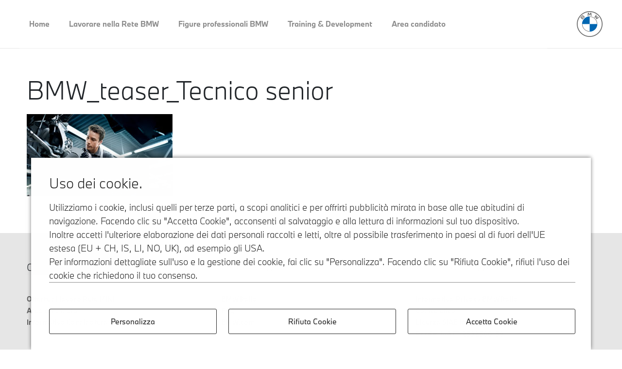

--- FILE ---
content_type: text/html; charset=UTF-8
request_url: https://bmwdealer.it/offertedilavoro/posizione/tecnico-senior/bmw_teaser_tecnico-senior/
body_size: 6599
content:
<!doctype html>
<html class="no-js" lang="it-IT">
    <head>
        <meta charset="utf-8"/>
        <meta http-equiv="X-UA-Compatible" content="IE=edge"/>

        <title>BMW_teaser_Tecnico senior - Lavorare nella Rete BMW</title>

        <meta name="HandheldFriendly" content="True"/>
        <meta name="MobileOptimized" content="320"/>
        <meta name="viewport" content="width=device-width, initial-scale=1.0"/>
        
        <link rel="shortcut icon" href="https://bmwdealer.it/wp-content/themes/bmwdealer/favicon.ico"/>


        <script src="https://bmwdealer.it/wp-content/themes/bmwdealer/js/libs/modernizr.min.js"></script>

        <link rel="pingback" href="https://bmwdealer.it/xmlrpc.php"/>

                <script>ycookie={"metadata": {"tenant":"bmwdealer_it","categories":["functional","analytics","advertising","strictlyNecessary"],"processings":[{"id":"PHPSESSID","category":"strictlyNecessary"},{"id":"yconsent","category":"strictlyNecessary"},{"id":"GoogleAnalytics","category":"analytics"},{"id":"AdobeTargetAnalytics","category":"analytics"},{"id":"AdformRetargeting","category":"advertising"},{"id":"AdobeAnalytics","category":"analytics"},{"id":"AdobeAudienceManager_DMP","category":"advertising"},{"id":"fbPagePixel","category":"advertising"},{"id":"UsabillaSurvey","category":"analytics"},{"id":"GoogleAdWordsRetargeting","category":"advertising"},{"id":"Floodlight","category":"advertising"},{"id":"Amazon","category":"advertising"},{"id":"RocketFuelProcessing","category":"advertising"},{"id":"YouTubePlayer","category":"advertising"}]}};</script>
        <script>ycookie.catchErrors=true;</script>
        <script type="text/javascript"
                src="https://www.bmw.com/etc/clientlibs/wcmp/consentcontroller.fallback/epaas.js"
                onload="epaas.api.initialize({tenant: 'bmwdealer_it', locale: 'it_IT', stage : 'prod'})"></script>
        <script defer type="text/javascript" src="https://bmwdealer.it/wp-content/plugins/bmw-cookies-epaas/js/cookie-controller.js"></script>

        <meta name='robots' content='index, follow, max-image-preview:large, max-snippet:-1, max-video-preview:-1' />
	<style>img:is([sizes="auto" i], [sizes^="auto," i]) { contain-intrinsic-size: 3000px 1500px }</style>
	
	<!-- This site is optimized with the Yoast SEO plugin v26.4 - https://yoast.com/wordpress/plugins/seo/ -->
	<link rel="canonical" href="https://bmwdealer.it/offertedilavoro/posizione/tecnico-senior/bmw_teaser_tecnico-senior/" />
	<meta property="og:locale" content="it_IT" />
	<meta property="og:type" content="article" />
	<meta property="og:title" content="BMW_teaser_Tecnico senior - Lavorare nella Rete BMW" />
	<meta property="og:url" content="https://bmwdealer.it/offertedilavoro/posizione/tecnico-senior/bmw_teaser_tecnico-senior/" />
	<meta property="og:site_name" content="Lavorare nella Rete BMW" />
	<meta property="article:modified_time" content="2023-08-03T15:02:01+00:00" />
	<meta property="og:image" content="https://bmwdealer.it/offertedilavoro/posizione/tecnico-senior/bmw_teaser_tecnico-senior" />
	<meta property="og:image:width" content="890" />
	<meta property="og:image:height" content="500" />
	<meta property="og:image:type" content="image/jpeg" />
	<meta name="twitter:card" content="summary_large_image" />
	<script type="application/ld+json" class="yoast-schema-graph">{"@context":"https://schema.org","@graph":[{"@type":"WebPage","@id":"https://bmwdealer.it/offertedilavoro/posizione/tecnico-senior/bmw_teaser_tecnico-senior/","url":"https://bmwdealer.it/offertedilavoro/posizione/tecnico-senior/bmw_teaser_tecnico-senior/","name":"BMW_teaser_Tecnico senior - Lavorare nella Rete BMW","isPartOf":{"@id":"https://bmwdealer.it/offertedilavoro/#website"},"primaryImageOfPage":{"@id":"https://bmwdealer.it/offertedilavoro/posizione/tecnico-senior/bmw_teaser_tecnico-senior/#primaryimage"},"image":{"@id":"https://bmwdealer.it/offertedilavoro/posizione/tecnico-senior/bmw_teaser_tecnico-senior/#primaryimage"},"thumbnailUrl":"https://bmwdealer.it/wp-content/uploads/2019/12/BMW_teaser_Tecnico-senior.jpg","datePublished":"2019-12-05T10:37:23+00:00","dateModified":"2023-08-03T15:02:01+00:00","breadcrumb":{"@id":"https://bmwdealer.it/offertedilavoro/posizione/tecnico-senior/bmw_teaser_tecnico-senior/#breadcrumb"},"inLanguage":"it-IT","potentialAction":[{"@type":"ReadAction","target":["https://bmwdealer.it/offertedilavoro/posizione/tecnico-senior/bmw_teaser_tecnico-senior/"]}]},{"@type":"ImageObject","inLanguage":"it-IT","@id":"https://bmwdealer.it/offertedilavoro/posizione/tecnico-senior/bmw_teaser_tecnico-senior/#primaryimage","url":"https://bmwdealer.it/wp-content/uploads/2019/12/BMW_teaser_Tecnico-senior.jpg","contentUrl":"https://bmwdealer.it/wp-content/uploads/2019/12/BMW_teaser_Tecnico-senior.jpg"},{"@type":"BreadcrumbList","@id":"https://bmwdealer.it/offertedilavoro/posizione/tecnico-senior/bmw_teaser_tecnico-senior/#breadcrumb","itemListElement":[{"@type":"ListItem","position":1,"name":"Home","item":"https://bmwdealer.it/offertedilavoro/"},{"@type":"ListItem","position":2,"name":"Tecnico Senior","item":"https://bmwdealer.it/offertedilavoro/posizione/tecnico-senior/"},{"@type":"ListItem","position":3,"name":"BMW_teaser_Tecnico senior"}]},{"@type":"WebSite","@id":"https://bmwdealer.it/offertedilavoro/#website","url":"https://bmwdealer.it/offertedilavoro/","name":"Lavorare nella Rete BMW","description":"","potentialAction":[{"@type":"SearchAction","target":{"@type":"EntryPoint","urlTemplate":"https://bmwdealer.it/offertedilavoro/?s={search_term_string}"},"query-input":{"@type":"PropertyValueSpecification","valueRequired":true,"valueName":"search_term_string"}}],"inLanguage":"it-IT"}]}</script>
	<!-- / Yoast SEO plugin. -->


<link rel='stylesheet' id='wp-block-library-css' href='https://bmwdealer.it/wp-includes/css/dist/block-library/style.min.css?ver=4a3a76769602ef214f14f6282e90622b' type='text/css' media='all' />
<style id='classic-theme-styles-inline-css' type='text/css'>
/*! This file is auto-generated */
.wp-block-button__link{color:#fff;background-color:#32373c;border-radius:9999px;box-shadow:none;text-decoration:none;padding:calc(.667em + 2px) calc(1.333em + 2px);font-size:1.125em}.wp-block-file__button{background:#32373c;color:#fff;text-decoration:none}
</style>
<style id='global-styles-inline-css' type='text/css'>
:root{--wp--preset--aspect-ratio--square: 1;--wp--preset--aspect-ratio--4-3: 4/3;--wp--preset--aspect-ratio--3-4: 3/4;--wp--preset--aspect-ratio--3-2: 3/2;--wp--preset--aspect-ratio--2-3: 2/3;--wp--preset--aspect-ratio--16-9: 16/9;--wp--preset--aspect-ratio--9-16: 9/16;--wp--preset--color--black: #000000;--wp--preset--color--cyan-bluish-gray: #abb8c3;--wp--preset--color--white: #ffffff;--wp--preset--color--pale-pink: #f78da7;--wp--preset--color--vivid-red: #cf2e2e;--wp--preset--color--luminous-vivid-orange: #ff6900;--wp--preset--color--luminous-vivid-amber: #fcb900;--wp--preset--color--light-green-cyan: #7bdcb5;--wp--preset--color--vivid-green-cyan: #00d084;--wp--preset--color--pale-cyan-blue: #8ed1fc;--wp--preset--color--vivid-cyan-blue: #0693e3;--wp--preset--color--vivid-purple: #9b51e0;--wp--preset--gradient--vivid-cyan-blue-to-vivid-purple: linear-gradient(135deg,rgba(6,147,227,1) 0%,rgb(155,81,224) 100%);--wp--preset--gradient--light-green-cyan-to-vivid-green-cyan: linear-gradient(135deg,rgb(122,220,180) 0%,rgb(0,208,130) 100%);--wp--preset--gradient--luminous-vivid-amber-to-luminous-vivid-orange: linear-gradient(135deg,rgba(252,185,0,1) 0%,rgba(255,105,0,1) 100%);--wp--preset--gradient--luminous-vivid-orange-to-vivid-red: linear-gradient(135deg,rgba(255,105,0,1) 0%,rgb(207,46,46) 100%);--wp--preset--gradient--very-light-gray-to-cyan-bluish-gray: linear-gradient(135deg,rgb(238,238,238) 0%,rgb(169,184,195) 100%);--wp--preset--gradient--cool-to-warm-spectrum: linear-gradient(135deg,rgb(74,234,220) 0%,rgb(151,120,209) 20%,rgb(207,42,186) 40%,rgb(238,44,130) 60%,rgb(251,105,98) 80%,rgb(254,248,76) 100%);--wp--preset--gradient--blush-light-purple: linear-gradient(135deg,rgb(255,206,236) 0%,rgb(152,150,240) 100%);--wp--preset--gradient--blush-bordeaux: linear-gradient(135deg,rgb(254,205,165) 0%,rgb(254,45,45) 50%,rgb(107,0,62) 100%);--wp--preset--gradient--luminous-dusk: linear-gradient(135deg,rgb(255,203,112) 0%,rgb(199,81,192) 50%,rgb(65,88,208) 100%);--wp--preset--gradient--pale-ocean: linear-gradient(135deg,rgb(255,245,203) 0%,rgb(182,227,212) 50%,rgb(51,167,181) 100%);--wp--preset--gradient--electric-grass: linear-gradient(135deg,rgb(202,248,128) 0%,rgb(113,206,126) 100%);--wp--preset--gradient--midnight: linear-gradient(135deg,rgb(2,3,129) 0%,rgb(40,116,252) 100%);--wp--preset--font-size--small: 13px;--wp--preset--font-size--medium: 20px;--wp--preset--font-size--large: 36px;--wp--preset--font-size--x-large: 42px;--wp--preset--spacing--20: 0.44rem;--wp--preset--spacing--30: 0.67rem;--wp--preset--spacing--40: 1rem;--wp--preset--spacing--50: 1.5rem;--wp--preset--spacing--60: 2.25rem;--wp--preset--spacing--70: 3.38rem;--wp--preset--spacing--80: 5.06rem;--wp--preset--shadow--natural: 6px 6px 9px rgba(0, 0, 0, 0.2);--wp--preset--shadow--deep: 12px 12px 50px rgba(0, 0, 0, 0.4);--wp--preset--shadow--sharp: 6px 6px 0px rgba(0, 0, 0, 0.2);--wp--preset--shadow--outlined: 6px 6px 0px -3px rgba(255, 255, 255, 1), 6px 6px rgba(0, 0, 0, 1);--wp--preset--shadow--crisp: 6px 6px 0px rgba(0, 0, 0, 1);}:where(.is-layout-flex){gap: 0.5em;}:where(.is-layout-grid){gap: 0.5em;}body .is-layout-flex{display: flex;}.is-layout-flex{flex-wrap: wrap;align-items: center;}.is-layout-flex > :is(*, div){margin: 0;}body .is-layout-grid{display: grid;}.is-layout-grid > :is(*, div){margin: 0;}:where(.wp-block-columns.is-layout-flex){gap: 2em;}:where(.wp-block-columns.is-layout-grid){gap: 2em;}:where(.wp-block-post-template.is-layout-flex){gap: 1.25em;}:where(.wp-block-post-template.is-layout-grid){gap: 1.25em;}.has-black-color{color: var(--wp--preset--color--black) !important;}.has-cyan-bluish-gray-color{color: var(--wp--preset--color--cyan-bluish-gray) !important;}.has-white-color{color: var(--wp--preset--color--white) !important;}.has-pale-pink-color{color: var(--wp--preset--color--pale-pink) !important;}.has-vivid-red-color{color: var(--wp--preset--color--vivid-red) !important;}.has-luminous-vivid-orange-color{color: var(--wp--preset--color--luminous-vivid-orange) !important;}.has-luminous-vivid-amber-color{color: var(--wp--preset--color--luminous-vivid-amber) !important;}.has-light-green-cyan-color{color: var(--wp--preset--color--light-green-cyan) !important;}.has-vivid-green-cyan-color{color: var(--wp--preset--color--vivid-green-cyan) !important;}.has-pale-cyan-blue-color{color: var(--wp--preset--color--pale-cyan-blue) !important;}.has-vivid-cyan-blue-color{color: var(--wp--preset--color--vivid-cyan-blue) !important;}.has-vivid-purple-color{color: var(--wp--preset--color--vivid-purple) !important;}.has-black-background-color{background-color: var(--wp--preset--color--black) !important;}.has-cyan-bluish-gray-background-color{background-color: var(--wp--preset--color--cyan-bluish-gray) !important;}.has-white-background-color{background-color: var(--wp--preset--color--white) !important;}.has-pale-pink-background-color{background-color: var(--wp--preset--color--pale-pink) !important;}.has-vivid-red-background-color{background-color: var(--wp--preset--color--vivid-red) !important;}.has-luminous-vivid-orange-background-color{background-color: var(--wp--preset--color--luminous-vivid-orange) !important;}.has-luminous-vivid-amber-background-color{background-color: var(--wp--preset--color--luminous-vivid-amber) !important;}.has-light-green-cyan-background-color{background-color: var(--wp--preset--color--light-green-cyan) !important;}.has-vivid-green-cyan-background-color{background-color: var(--wp--preset--color--vivid-green-cyan) !important;}.has-pale-cyan-blue-background-color{background-color: var(--wp--preset--color--pale-cyan-blue) !important;}.has-vivid-cyan-blue-background-color{background-color: var(--wp--preset--color--vivid-cyan-blue) !important;}.has-vivid-purple-background-color{background-color: var(--wp--preset--color--vivid-purple) !important;}.has-black-border-color{border-color: var(--wp--preset--color--black) !important;}.has-cyan-bluish-gray-border-color{border-color: var(--wp--preset--color--cyan-bluish-gray) !important;}.has-white-border-color{border-color: var(--wp--preset--color--white) !important;}.has-pale-pink-border-color{border-color: var(--wp--preset--color--pale-pink) !important;}.has-vivid-red-border-color{border-color: var(--wp--preset--color--vivid-red) !important;}.has-luminous-vivid-orange-border-color{border-color: var(--wp--preset--color--luminous-vivid-orange) !important;}.has-luminous-vivid-amber-border-color{border-color: var(--wp--preset--color--luminous-vivid-amber) !important;}.has-light-green-cyan-border-color{border-color: var(--wp--preset--color--light-green-cyan) !important;}.has-vivid-green-cyan-border-color{border-color: var(--wp--preset--color--vivid-green-cyan) !important;}.has-pale-cyan-blue-border-color{border-color: var(--wp--preset--color--pale-cyan-blue) !important;}.has-vivid-cyan-blue-border-color{border-color: var(--wp--preset--color--vivid-cyan-blue) !important;}.has-vivid-purple-border-color{border-color: var(--wp--preset--color--vivid-purple) !important;}.has-vivid-cyan-blue-to-vivid-purple-gradient-background{background: var(--wp--preset--gradient--vivid-cyan-blue-to-vivid-purple) !important;}.has-light-green-cyan-to-vivid-green-cyan-gradient-background{background: var(--wp--preset--gradient--light-green-cyan-to-vivid-green-cyan) !important;}.has-luminous-vivid-amber-to-luminous-vivid-orange-gradient-background{background: var(--wp--preset--gradient--luminous-vivid-amber-to-luminous-vivid-orange) !important;}.has-luminous-vivid-orange-to-vivid-red-gradient-background{background: var(--wp--preset--gradient--luminous-vivid-orange-to-vivid-red) !important;}.has-very-light-gray-to-cyan-bluish-gray-gradient-background{background: var(--wp--preset--gradient--very-light-gray-to-cyan-bluish-gray) !important;}.has-cool-to-warm-spectrum-gradient-background{background: var(--wp--preset--gradient--cool-to-warm-spectrum) !important;}.has-blush-light-purple-gradient-background{background: var(--wp--preset--gradient--blush-light-purple) !important;}.has-blush-bordeaux-gradient-background{background: var(--wp--preset--gradient--blush-bordeaux) !important;}.has-luminous-dusk-gradient-background{background: var(--wp--preset--gradient--luminous-dusk) !important;}.has-pale-ocean-gradient-background{background: var(--wp--preset--gradient--pale-ocean) !important;}.has-electric-grass-gradient-background{background: var(--wp--preset--gradient--electric-grass) !important;}.has-midnight-gradient-background{background: var(--wp--preset--gradient--midnight) !important;}.has-small-font-size{font-size: var(--wp--preset--font-size--small) !important;}.has-medium-font-size{font-size: var(--wp--preset--font-size--medium) !important;}.has-large-font-size{font-size: var(--wp--preset--font-size--large) !important;}.has-x-large-font-size{font-size: var(--wp--preset--font-size--x-large) !important;}
:where(.wp-block-post-template.is-layout-flex){gap: 1.25em;}:where(.wp-block-post-template.is-layout-grid){gap: 1.25em;}
:where(.wp-block-columns.is-layout-flex){gap: 2em;}:where(.wp-block-columns.is-layout-grid){gap: 2em;}
:root :where(.wp-block-pullquote){font-size: 1.5em;line-height: 1.6;}
</style>
<link rel='stylesheet' id='cookie-fallback-css' href='https://bmwdealer.it/wp-content/plugins/bmw-cookies-epaas/css/bmw/cookie-fallback.css?ver=1763731868' type='text/css' media='all' />
<link rel='stylesheet' id='bmwdealer-fancybox-styles-css' href='https://bmwdealer.it/wp-content/themes/bmwdealer/vendor/fancybox/jquery.fancybox.css?ver=1763731869' type='text/css' media='all' />
<link rel='stylesheet' id='bmwdealer-owl-styles-css' href='https://bmwdealer.it/wp-content/themes/bmwdealer/vendor/owl.carousel/assets/owl.carousel.css?ver=1763731869' type='text/css' media='all' />
<link rel='stylesheet' id='bmwdealer-swiper-styles-css' href='https://bmwdealer.it/wp-content/themes/bmwdealer/vendor/swiper/swiper-bundle.min.css?ver=1763731869' type='text/css' media='all' />
<link rel='stylesheet' id='bmwdealer-styles-css' href='https://bmwdealer.it/wp-content/themes/bmwdealer/css/style.css?ver=1763731868' type='text/css' media='all' />
<script type="text/javascript" src="https://bmwdealer.it/wp-includes/js/jquery/jquery.min.js?ver=3.7.1" id="jquery-core-js"></script>
<script type="text/javascript" src="https://bmwdealer.it/wp-includes/js/jquery/jquery-migrate.min.js?ver=3.4.1" id="jquery-migrate-js"></script>
<link rel="https://api.w.org/" href="https://bmwdealer.it/offertedilavoro/wp-json/" /><link rel="alternate" title="JSON" type="application/json" href="https://bmwdealer.it/offertedilavoro/wp-json/wp/v2/media/1470" /><link rel="EditURI" type="application/rsd+xml" title="RSD" href="https://bmwdealer.it/xmlrpc.php?rsd" />

<link rel='shortlink' href='https://bmwdealer.it/offertedilavoro/?p=1470' />
<link rel="alternate" title="oEmbed (JSON)" type="application/json+oembed" href="https://bmwdealer.it/offertedilavoro/wp-json/oembed/1.0/embed?url=https%3A%2F%2Fbmwdealer.it%2Foffertedilavoro%2Fposizione%2Ftecnico-senior%2Fbmw_teaser_tecnico-senior%2F" />
<link rel="alternate" title="oEmbed (XML)" type="text/xml+oembed" href="https://bmwdealer.it/offertedilavoro/wp-json/oembed/1.0/embed?url=https%3A%2F%2Fbmwdealer.it%2Foffertedilavoro%2Fposizione%2Ftecnico-senior%2Fbmw_teaser_tecnico-senior%2F&#038;format=xml" />
<script type="text/javascript">
(function(url){
	if(/(?:Chrome\/26\.0\.1410\.63 Safari\/537\.31|WordfenceTestMonBot)/.test(navigator.userAgent)){ return; }
	var addEvent = function(evt, handler) {
		if (window.addEventListener) {
			document.addEventListener(evt, handler, false);
		} else if (window.attachEvent) {
			document.attachEvent('on' + evt, handler);
		}
	};
	var removeEvent = function(evt, handler) {
		if (window.removeEventListener) {
			document.removeEventListener(evt, handler, false);
		} else if (window.detachEvent) {
			document.detachEvent('on' + evt, handler);
		}
	};
	var evts = 'contextmenu dblclick drag dragend dragenter dragleave dragover dragstart drop keydown keypress keyup mousedown mousemove mouseout mouseover mouseup mousewheel scroll'.split(' ');
	var logHuman = function() {
		if (window.wfLogHumanRan) { return; }
		window.wfLogHumanRan = true;
		var wfscr = document.createElement('script');
		wfscr.type = 'text/javascript';
		wfscr.async = true;
		wfscr.src = url + '&r=' + Math.random();
		(document.getElementsByTagName('head')[0]||document.getElementsByTagName('body')[0]).appendChild(wfscr);
		for (var i = 0; i < evts.length; i++) {
			removeEvent(evts[i], logHuman);
		}
	};
	for (var i = 0; i < evts.length; i++) {
		addEvent(evts[i], logHuman);
	}
})('//bmwdealer.it/offertedilavoro/?wordfence_lh=1&hid=58EC9BA75393BAD7CCAFAC96AD9D94F3');
</script><script type="text/javascript">
           var ajaxurl = "https://bmwdealer.it/wp-admin/admin-ajax.php";
         </script><style type="text/css">.recentcomments a{display:inline !important;padding:0 !important;margin:0 !important;}</style>
    </head>
    <body class="attachment wp-singular attachment-template-default single single-attachment postid-1470 attachmentid-1470 attachment-jpeg wp-theme-bmwdealer">

        
<div class="header ">
    <div class="header__bg">

    </div>
    <div class="header__top">
        <div class="header__content">
            <div class="header__menu">
                <nav class="header__menu__nav">
                    <button class="header__menu__toggle">
                        <span class="header__menu__toggle__bar"></span>
                        <span class="header__menu__toggle__bar"></span>
                        <span class="header__menu__toggle__bar"></span>
                    </button>
                    <div class="header__menu__navigation "><ul id="menu-header-menu" class="header__menu__navigation_ul"><li id="menu-item-386" class="menu-item menu-item-type-post_type menu-item-object-page menu-item-home menu-item-386"><a href="https://bmwdealer.it/offertedilavoro/">Home</a></li>
<li id="menu-item-1230" class="menu-item menu-item-type-post_type menu-item-object-page menu-item-1230"><a href="https://bmwdealer.it/offertedilavoro/lavorare-nella-rete-bmw/">Lavorare nella Rete BMW</a></li>
<li id="menu-item-388" class="macroaree menu-item menu-item-type-custom menu-item-object-custom menu-item-has-children menu-item-388"><a href="#">Figure professionali BMW</a>
<ul class="sub-menu"><li><a href="https://bmwdealer.it/offertedilavoro/macroarea/ruoli-di-staff/" class="menu-item">Ruoli di Staff</a></li><li><a href="https://bmwdealer.it/offertedilavoro/macroarea/sales/" class="menu-item">Sales</a></li><li><a href="https://bmwdealer.it/offertedilavoro/macroarea/aftersales/" class="menu-item">Aftersales</a></li><li><a href="https://bmwdealer.it/offertedilavoro/macroarea/marketing/" class="menu-item">Marketing</a></li><li><a href="https://bmwdealer.it/offertedilavoro/macroarea/management/" class="menu-item">Management</a></li><li><a href="https://bmwdealer.it/offertedilavoro/macroarea/ruoli-bmw-motorrad/" class="menu-item">Ruoli BMW Motorrad</a></li></ul>
</li>
<li id="menu-item-1223" class="menu-item menu-item-type-post_type menu-item-object-page menu-item-1223"><a href="https://bmwdealer.it/offertedilavoro/training-development/">Training &#038; Development</a></li>
<li id="menu-item-475" class="menu-item menu-item-type-custom menu-item-object-custom menu-item-has-children menu-item-475"><a href="#">Area candidato</a>
<ul class="sub-menu">
	<li id="menu-item-472" class="menu-item menu-item-type-custom menu-item-object-custom menu-item-472"><a href="/offertedilavoro/come-candidarsi">Come candidarsi</a></li>
	<li id="menu-item-1556" class="menu-item menu-item-type-post_type menu-item-object-page menu-item-1556"><a href="https://bmwdealer.it/offertedilavoro/candidatura-spontanea/">Candidatura spontanea</a></li>
</ul>
</li>
</ul></div>                </nav>
            </div>
            <div class="header__logo identity">
                <div class="identity__logo">
                    <a href="https://www.bmw.it" target="_blank" tabindex="-1" class="identity__logo--link"></a>
                </div>
            </div>
        </div>
    </div>

    </div>
        <div class="page-content">
    <div class="container">
        <div class="row">
            <div class="col-12">
                <article>
                    <h1 class="page-content__title">
                        BMW_teaser_Tecnico senior                    </h1>
                    <p>
                        <p class="attachment"><a href='https://bmwdealer.it/wp-content/uploads/2019/12/BMW_teaser_Tecnico-senior.jpg'><img fetchpriority="high" decoding="async" width="300" height="169" src="https://bmwdealer.it/wp-content/uploads/2019/12/BMW_teaser_Tecnico-senior-300x169.jpg" class="attachment-medium size-medium" alt="Tecnico auto senior - Figure professionali officine autorizzate BMW" srcset="https://bmwdealer.it/wp-content/uploads/2019/12/BMW_teaser_Tecnico-senior-300x169.jpg 300w, https://bmwdealer.it/wp-content/uploads/2019/12/BMW_teaser_Tecnico-senior-180x101.jpg 180w, https://bmwdealer.it/wp-content/uploads/2019/12/BMW_teaser_Tecnico-senior-768x431.jpg 768w, https://bmwdealer.it/wp-content/uploads/2019/12/BMW_teaser_Tecnico-senior-748x420.jpg 748w, https://bmwdealer.it/wp-content/uploads/2019/12/BMW_teaser_Tecnico-senior.jpg 890w" sizes="(max-width: 300px) 100vw, 300px" /></a></p>
                    </p>
                </article>
            </div>
        </div>
    </div>

</div> <!-- end #container -->

<footer class="footer">
    <div class="footer__top">
        <div class="container">
            <div class="row">
                                    <div class="col-sm">
                        <section id="nav_menu-4" class="l-aside-widget widget_nav_menu"><h1 class="widget-title">Candidatura</h1><div class="menu-menu-footer-candidatura-container"><ul id="menu-menu-footer-candidatura" class="menu"><li id="menu-item-1115" class="menu-item menu-item-type-custom menu-item-object-custom menu-item-1115"><a target="_blank" href="https://minidealer.it/offertedilavoro/">Offerte di lavoro Rete MINI</a></li>
<li id="menu-item-1555" class="menu-item menu-item-type-post_type menu-item-object-page menu-item-1555"><a href="https://bmwdealer.it/offertedilavoro/come-candidarsi/">Area candidato</a></li>
<li id="menu-item-1124" class="menu-item menu-item-type-post_type menu-item-object-page menu-item-1124"><a href="https://bmwdealer.it/offertedilavoro/informativa-candidatura/">Informativa Candidatura</a></li>
</ul></div></section>                    </div>
                                    <div class="col-sm">
                        <section id="nav_menu-3" class="l-aside-widget widget_nav_menu"><h1 class="widget-title">Inside BMW</h1><div class="menu-menu-footer-inside-bmw-container"><ul id="menu-menu-footer-inside-bmw" class="menu"><li id="menu-item-1114" class="menu-item menu-item-type-custom menu-item-object-custom menu-item-1114"><a href="https://www.bmw.it/">BMW Italia</a></li>
<li id="menu-item-1125" class="menu-item menu-item-type-custom menu-item-object-custom menu-item-1125"><a href="https://www.bmw.it/it/footer/faq/faq.html">FAQ</a></li>
<li id="menu-item-1126" class="menu-item menu-item-type-custom menu-item-object-custom menu-item-1126"><a href="https://www.bmw.com/it/index.html">BMW.com</a></li>
</ul></div></section>                    </div>
                                    <div class="col-sm">
                        <section id="nav_menu-2" class="l-aside-widget widget_nav_menu"><h1 class="widget-title">Termini di utilizzo</h1><div class="menu-menu-footer-termini-di-utilizzo-container"><ul id="menu-menu-footer-termini-di-utilizzo" class="menu"><li id="menu-item-1113" class="menu-item menu-item-type-custom menu-item-object-custom menu-item-1113"><a href="https://www.bmw.it/it/footer/metanavigation/informativa-privacy.html">Informativa Privacy BMW Italia</a></li>
<li id="menu-item-1120" class="menu-item menu-item-type-custom menu-item-object-custom menu-item-1120"><a href="https://www.bmw.it/it/footer/metanavigation/codice-etico.html">Codice etico</a></li>
<li id="menu-item-1557" class="menu-item menu-item-type-custom menu-item-object-custom menu-item-1557"><a href="#">Licenza SIAE Internet AMC 3880</a></li>
<li id="menu-item-1558" class="menu-item menu-item-type-custom menu-item-object-custom menu-item-1558"><a href="#">Partita IVA IT12532500159</a></li>
</ul></div></section>                    </div>
                            </div>
        </div>
    </div>
    <div class="footer__bottom">
        <div class="container">
            <div class="row">
                <div class="order-2 order-sm-1 col-sm footer__bottom__col copyright">
                    © BMW AG 2026                </div>
                <div class="order-1 order-sm-2 col-sm footer__bottom__col footer__bottom__col--right">
                    <div class="menu-menu-footer-container"><ul id="menu-menu-footer" class="menu"><li id="menu-item-1118" class="menu-item menu-item-type-post_type menu-item-object-page menu-item-1118"><a href="https://bmwdealer.it/offertedilavoro/cookie-policy/">Cookie Policy</a></li>
<li id="menu-item-1119" class="menu-item menu-item-type-custom menu-item-object-custom menu-item-1119"><a target="_blank" href="https://www.bmw.it/it/footer/metanavigation/legal-notice-pool/imprint.html">Note Legali</a></li>
</ul></div>                </div>
            </div>
        </div>


    </div>
</footer>


<script type="speculationrules">
{"prefetch":[{"source":"document","where":{"and":[{"href_matches":"\/offertedilavoro\/*"},{"not":{"href_matches":["\/wp-*.php","\/wp-admin\/*","\/wp-content\/uploads\/*","\/wp-content\/*","\/wp-content\/plugins\/*","\/wp-content\/themes\/bmwdealer\/*","\/offertedilavoro\/*\\?(.+)"]}},{"not":{"selector_matches":"a[rel~=\"nofollow\"]"}},{"not":{"selector_matches":".no-prefetch, .no-prefetch a"}}]},"eagerness":"conservative"}]}
</script>
<script type="text/javascript" defer="defer" src="https://bmwdealer.it/wp-content/plugins/bmw-cookies-epaas/js/opt-tracking.js?ver=1763731868" id="opt-tracking-js"></script>
<script type="text/javascript" src="https://bmwdealer.it/wp-content/themes/bmwdealer/vendor/fancybox/jquery.fancybox.pack.js?ver=1763731869" id="bmwdealer-fancybox-js"></script>
<script type="text/javascript" src="https://bmwdealer.it/wp-content/themes/bmwdealer/vendor/owl.carousel/owl.carousel.min.js?ver=1763731869" id="bmwdealer-owl-js"></script>
<script type="text/javascript" src="https://bmwdealer.it/wp-content/themes/bmwdealer/vendor/swiper/swiper-bundle.min.js?ver=1763731869" id="bmwdealer-swiper-js"></script>
<script type="text/javascript" defer="defer" src="https://bmwdealer.it/wp-content/themes/bmwdealer/js/plugins.js?ver=1763731869" id="bmwdealer-plugins-js"></script>
<script type="text/javascript" defer="defer" src="https://bmwdealer.it/wp-content/themes/bmwdealer/js/libs/slick.js?ver=1763731869" id="bmwdealer-slick-js"></script>
<script type="text/javascript" src="https://bmwdealer.it/wp-content/themes/bmwdealer/js/libs/jquery.fitvids.js?ver=1763731869" id="bmwdealer-fitVid-js"></script>
<script type="text/javascript" defer="defer" src="https://bmwdealer.it/wp-content/themes/bmwdealer/js/libs/bootstrap/bootstrap.bundle.js?ver=1763731868" id="bmwdealer-bootstrap-js"></script>
<script type="text/javascript" defer="defer" src="https://bmwdealer.it/wp-content/themes/bmwdealer/js/libs/jquery.cycle2.min.js?ver=1763731869" id="bmwdealer-cycle2-js"></script>
<script type="text/javascript" defer="defer" src="https://bmwdealer.it/wp-content/themes/bmwdealer/js/script.js?ver=1763731869" id="bmwdealer-script-js"></script>
<script type="text/javascript" defer="defer" src="https://bmwdealer.it/wp-content/themes/bmwdealer/js/menu.js?ver=1763731869" id="bmwdealer-menu-js"></script>

</body>

</html>


--- FILE ---
content_type: text/css
request_url: https://bmwdealer.it/wp-content/plugins/bmw-cookies-epaas/css/bmw/cookie-fallback.css?ver=1763731868
body_size: 239
content:
.cookie-fallback__content {
    padding: 15px;
    background: #e6e6e6;
}
.cookie-fallback__media {
    margin-bottom: 15px;
}
.cookie-fallback__media img {
    display: block;
    width: 100%;
}
.cookie-fallback__text {
    margin-top: -4px;
}
.cookie-fallback__more-info {
    display: inline-block;
    margin: -4px 0 11px 0;
}
@media (min-width: 521px) {
    .cookie-fallback__headline, .cookie-fallback__text, .cookie-fallback__more-info {
        margin-right: 15px;
    }
}
@media (min-width: 981px) {
    .cookie-fallback__content {
        padding: 30px;
    }
}

--- FILE ---
content_type: text/css
request_url: https://bmwdealer.it/wp-content/themes/bmwdealer/css/style.css?ver=1763731868
body_size: 220463
content:
html{font-size:16px}body{font-family:bmwTypeNextWeb,Arial,Helvetica,sans-serif;font-weight:300;font-size:16px;line-height:1.5}a,btn,input[type='submit']{font-weight:bold}b,strong{font-weight:bold}@font-face{font-display:swap;font-family:'bmwTypeNextWeb';font-weight:100;src:url("../fonts/bmwtypenext/BMWTypeNext-Thin.woff2") format("woff2"),url("../fonts/bmwtypenext/BMWTypeNextTT-Thin.woff") format("woff"),url("../fonts/bmwtypenext/BMWTypeNextTT-Thin.ttf") format("truetype"),local("ArialMT"),local("Arial")}@font-face{font-display:swap;font-family:'bmwTypeNextWeb';font-weight:300;src:url("../fonts/bmwtypenext/BMWTypeNext-Light.woff2") format("woff2"),url("../fonts/bmwtypenext/BMWTypeNextTT-Light.woff") format("woff"),url("../fonts/bmwtypenext/BMWTypeNextTT-Light.ttf") format("truetype"),local("ArialMT"),local("Arial")}@font-face{font-display:swap;font-family:'bmwTypeNextWeb';font-weight:400;src:url("../fonts/bmwtypenext/BMWTypeNext-Regular.woff2") format("woff2"),url("../fonts/bmwtypenext/BMWTypeNextTT-Regular.woff") format("woff"),url("../fonts/bmwtypenext/BMWTypeNextTT-Regular.ttf") format("truetype"),local("ArialMT"),local("Arial")}@font-face{font-display:swap;font-family:'bmwTypeNextWeb';font-weight:700;src:url("../fonts/bmwtypenext/BMWTypeNext-Bold.woff2") format("woff2"),url("../fonts/bmwtypenext/BMWTypeNextTT-Bold.woff") format("woff"),url("../fonts/bmwtypenext/BMWTypeNextTT-Bold.ttf") format("truetype"),local("Arial-BoldMT"),local("Arial Bold")}/*!
 * Bootstrap v4.3.1 (https://getbootstrap.com/)
 * Copyright 2011-2019 The Bootstrap Authors
 * Copyright 2011-2019 Twitter, Inc.
 * Licensed under MIT (https://github.com/twbs/bootstrap/blob/master/LICENSE)
 */:root{--blue: #007bff;--indigo: #6610f2;--purple: #6f42c1;--pink: #e83e8c;--red: #dc3545;--orange: #fd7e14;--yellow: #ffc107;--green: #28a745;--teal: #20c997;--cyan: #17a2b8;--white: #fff;--gray: #6c757d;--gray-dark: #343a40;--primary: #007bff;--secondary: #6c757d;--success: #28a745;--info: #17a2b8;--warning: #ffc107;--danger: #dc3545;--light: #f8f9fa;--dark: #343a40;--breakpoint-xs: 0;--breakpoint-sm: 576px;--breakpoint-md: 768px;--breakpoint-lg: 992px;--breakpoint-xl: 1200px;--font-family-sans-serif: -apple-system, BlinkMacSystemFont, "Segoe UI", Roboto, "Helvetica Neue", Arial, "Noto Sans", sans-serif, "Apple Color Emoji", "Segoe UI Emoji", "Segoe UI Symbol", "Noto Color Emoji";--font-family-monospace: SFMono-Regular, Menlo, Monaco, Consolas, "Liberation Mono", "Courier New", monospace}*,*::before,*::after{box-sizing:border-box}html{font-family:sans-serif;line-height:1.15;-webkit-text-size-adjust:100%;-webkit-tap-highlight-color:rgba(0,0,0,0)}article,aside,figcaption,figure,footer,header,hgroup,main,nav,section{display:block}body{margin:0;font-family:bmwTypeNextWeb,Arial,Helvetica,FreeSans,"Liberation Sans",sans-serif;font-size:1rem;font-weight:400;line-height:1.5;color:#212529;text-align:left;background-color:#fff}[tabindex="-1"]:focus{outline:0 !important}hr{box-sizing:content-box;height:0;overflow:visible}h1,h2,h3,h4,h5,h6{margin-top:0;margin-bottom:.5rem}p{margin-top:0;margin-bottom:1rem}abbr[title],abbr[data-original-title]{text-decoration:underline;-webkit-text-decoration:underline dotted;text-decoration:underline dotted;cursor:help;border-bottom:0;-webkit-text-decoration-skip-ink:none;text-decoration-skip-ink:none}address{margin-bottom:1rem;font-style:normal;line-height:inherit}ol,ul,dl{margin-top:0;margin-bottom:1rem}ol ol,ul ul,ol ul,ul ol{margin-bottom:0}dt{font-weight:700}dd{margin-bottom:.5rem;margin-left:0}blockquote{margin:0 0 1rem}b,strong{font-weight:bolder}small{font-size:80%}sub,sup{position:relative;font-size:75%;line-height:0;vertical-align:baseline}sub{bottom:-.25em}sup{top:-.5em}a{color:#1C69D4;text-decoration:none;background-color:transparent}a:hover{color:#0653B6;text-decoration:none}a:not([href]):not([tabindex]){color:inherit;text-decoration:none}a:not([href]):not([tabindex]):hover,a:not([href]):not([tabindex]):focus{color:inherit;text-decoration:none}a:not([href]):not([tabindex]):focus{outline:0}pre,code,kbd,samp{font-family:SFMono-Regular,Menlo,Monaco,Consolas,"Liberation Mono","Courier New",monospace;font-size:1em}pre{margin-top:0;margin-bottom:1rem;overflow:auto}figure{margin:0 0 1rem}img{vertical-align:middle;border-style:none}svg{overflow:hidden;vertical-align:middle}table{border-collapse:collapse}caption{padding-top:.75rem;padding-bottom:.75rem;color:#6c757d;text-align:left;caption-side:bottom}th{text-align:inherit}label{display:inline-block;margin-bottom:.5rem}button{border-radius:0}button:focus{outline:1px dotted;outline:5px auto -webkit-focus-ring-color}input,button,select,optgroup,textarea{margin:0;font-family:inherit;font-size:inherit;line-height:inherit}button,input{overflow:visible}button,select{text-transform:none}select{word-wrap:normal}button,[type="button"],[type="reset"],[type="submit"]{-webkit-appearance:button}button:not(:disabled),[type="button"]:not(:disabled),[type="reset"]:not(:disabled),[type="submit"]:not(:disabled){cursor:pointer}button::-moz-focus-inner,[type="button"]::-moz-focus-inner,[type="reset"]::-moz-focus-inner,[type="submit"]::-moz-focus-inner{padding:0;border-style:none}input[type="radio"],input[type="checkbox"]{box-sizing:border-box;padding:0}input[type="date"],input[type="time"],input[type="datetime-local"],input[type="month"]{-webkit-appearance:listbox}textarea{overflow:auto;resize:vertical}fieldset{min-width:0;padding:0;margin:0;border:0}legend{display:block;width:100%;max-width:100%;padding:0;margin-bottom:.5rem;font-size:1.5rem;line-height:inherit;color:inherit;white-space:normal}progress{vertical-align:baseline}[type="number"]::-webkit-inner-spin-button,[type="number"]::-webkit-outer-spin-button{height:auto}[type="search"]{outline-offset:-2px;-webkit-appearance:none}[type="search"]::-webkit-search-decoration{-webkit-appearance:none}::-webkit-file-upload-button{font:inherit;-webkit-appearance:button}output{display:inline-block}summary{display:list-item;cursor:pointer}template{display:none}[hidden]{display:none !important}h1,h2,h3,h4,h5,h6,.h1,.h2,.box__content__title,.h3,.h4,.h5,.h6{margin-bottom:.5rem;font-weight:300;line-height:1}h1,.h1{font-size:3.125rem}h2,.h2,.box__content__title{font-size:2.1875rem}h3,.h3{font-size:1.5625rem}h4,.h4{font-size:1.25rem}h5,.h5{font-size:1.125rem}h6,.h6{font-size:1rem}.lead{font-size:1.25rem;font-weight:300}.display-1{font-size:6rem;font-weight:300;line-height:1}.display-2{font-size:5.5rem;font-weight:300;line-height:1}.display-3{font-size:4.5rem;font-weight:300;line-height:1}.display-4{font-size:3.5rem;font-weight:300;line-height:1}hr{margin-top:1rem;margin-bottom:1rem;border:0;border-top:1px solid rgba(0,0,0,0.1)}small,.small{font-size:80%;font-weight:400}mark,.mark{padding:.2em;background-color:#fcf8e3}.list-unstyled{padding-left:0;list-style:none}.list-inline{padding-left:0;list-style:none}.list-inline-item{display:inline-block}.list-inline-item:not(:last-child){margin-right:.5rem}.initialism{font-size:90%;text-transform:uppercase}.blockquote{margin-bottom:1rem;font-size:1.25rem}.blockquote-footer{display:block;font-size:80%;color:#6c757d}.blockquote-footer::before{content:"\2014\00A0"}.img-fluid{max-width:100%;height:auto}.img-thumbnail{padding:.25rem;background-color:#fff;border:1px solid #dee2e6;border-radius:0;max-width:100%;height:auto}.figure{display:inline-block}.figure-img{margin-bottom:.5rem;line-height:1}.figure-caption{font-size:90%;color:#6c757d}code{font-size:87.5%;color:#e83e8c;word-break:break-word}a>code{color:inherit}kbd{padding:.2rem .4rem;font-size:87.5%;color:#fff;background-color:#212529;border-radius:.2rem}kbd kbd{padding:0;font-size:100%;font-weight:700}pre{display:block;font-size:87.5%;color:#212529}pre code{font-size:inherit;color:inherit;word-break:normal}.pre-scrollable{max-height:340px;overflow-y:scroll}.container{width:100%;padding-right:15px;padding-left:15px;margin-right:auto;margin-left:auto}@media (min-width: 576px){.container{max-width:540px}}@media (min-width: 768px){.container{max-width:720px}}@media (min-width: 992px){.container{max-width:960px}}@media (min-width: 1200px){.container{max-width:1200px}}.container-fluid{width:100%;padding-right:15px;padding-left:15px;margin-right:auto;margin-left:auto}.row{display:flex;flex-wrap:wrap;margin-right:-15px;margin-left:-15px}.no-gutters{margin-right:0;margin-left:0}.no-gutters>.col,.no-gutters>[class*="col-"]{padding-right:0;padding-left:0}.col-1,.col-2,.col-3,.col-4,.col-5,.col-6,.col-7,.col-8,.col-9,.col-10,.col-11,.col-12,.col,.col-auto,.col-sm-1,.col-sm-2,.col-sm-3,.col-sm-4,.col-sm-5,.col-sm-6,.col-sm-7,.col-sm-8,.col-sm-9,.col-sm-10,.col-sm-11,.col-sm-12,.col-sm,.col-sm-auto,.col-md-1,.col-md-2,.col-md-3,.col-md-4,.col-md-5,.col-md-6,.col-md-7,.col-md-8,.col-md-9,.col-md-10,.col-md-11,.col-md-12,.col-md,.col-md-auto,.col-lg-1,.col-lg-2,.col-lg-3,.col-lg-4,.col-lg-5,.col-lg-6,.col-lg-7,.col-lg-8,.col-lg-9,.col-lg-10,.col-lg-11,.col-lg-12,.col-lg,.col-lg-auto,.col-xl-1,.col-xl-2,.col-xl-3,.col-xl-4,.col-xl-5,.col-xl-6,.col-xl-7,.col-xl-8,.col-xl-9,.col-xl-10,.col-xl-11,.col-xl-12,.col-xl,.col-xl-auto{position:relative;width:100%;padding-right:15px;padding-left:15px}.col{flex-basis:0;flex-grow:1;max-width:100%}.col-auto{flex:0 0 auto;width:auto;max-width:100%}.col-1{flex:0 0 8.33333%;max-width:8.33333%}.col-2{flex:0 0 16.66667%;max-width:16.66667%}.col-3{flex:0 0 25%;max-width:25%}.col-4{flex:0 0 33.33333%;max-width:33.33333%}.col-5{flex:0 0 41.66667%;max-width:41.66667%}.col-6{flex:0 0 50%;max-width:50%}.col-7{flex:0 0 58.33333%;max-width:58.33333%}.col-8{flex:0 0 66.66667%;max-width:66.66667%}.col-9{flex:0 0 75%;max-width:75%}.col-10{flex:0 0 83.33333%;max-width:83.33333%}.col-11{flex:0 0 91.66667%;max-width:91.66667%}.col-12{flex:0 0 100%;max-width:100%}.order-first{order:-1}.order-last{order:13}.order-0{order:0}.order-1{order:1}.order-2{order:2}.order-3{order:3}.order-4{order:4}.order-5{order:5}.order-6{order:6}.order-7{order:7}.order-8{order:8}.order-9{order:9}.order-10{order:10}.order-11{order:11}.order-12{order:12}.offset-1{margin-left:8.33333%}.offset-2{margin-left:16.66667%}.offset-3{margin-left:25%}.offset-4{margin-left:33.33333%}.offset-5{margin-left:41.66667%}.offset-6{margin-left:50%}.offset-7{margin-left:58.33333%}.offset-8{margin-left:66.66667%}.offset-9{margin-left:75%}.offset-10{margin-left:83.33333%}.offset-11{margin-left:91.66667%}@media (min-width: 576px){.col-sm{flex-basis:0;flex-grow:1;max-width:100%}.col-sm-auto{flex:0 0 auto;width:auto;max-width:100%}.col-sm-1{flex:0 0 8.33333%;max-width:8.33333%}.col-sm-2{flex:0 0 16.66667%;max-width:16.66667%}.col-sm-3{flex:0 0 25%;max-width:25%}.col-sm-4{flex:0 0 33.33333%;max-width:33.33333%}.col-sm-5{flex:0 0 41.66667%;max-width:41.66667%}.col-sm-6{flex:0 0 50%;max-width:50%}.col-sm-7{flex:0 0 58.33333%;max-width:58.33333%}.col-sm-8{flex:0 0 66.66667%;max-width:66.66667%}.col-sm-9{flex:0 0 75%;max-width:75%}.col-sm-10{flex:0 0 83.33333%;max-width:83.33333%}.col-sm-11{flex:0 0 91.66667%;max-width:91.66667%}.col-sm-12{flex:0 0 100%;max-width:100%}.order-sm-first{order:-1}.order-sm-last{order:13}.order-sm-0{order:0}.order-sm-1{order:1}.order-sm-2{order:2}.order-sm-3{order:3}.order-sm-4{order:4}.order-sm-5{order:5}.order-sm-6{order:6}.order-sm-7{order:7}.order-sm-8{order:8}.order-sm-9{order:9}.order-sm-10{order:10}.order-sm-11{order:11}.order-sm-12{order:12}.offset-sm-0{margin-left:0}.offset-sm-1{margin-left:8.33333%}.offset-sm-2{margin-left:16.66667%}.offset-sm-3{margin-left:25%}.offset-sm-4{margin-left:33.33333%}.offset-sm-5{margin-left:41.66667%}.offset-sm-6{margin-left:50%}.offset-sm-7{margin-left:58.33333%}.offset-sm-8{margin-left:66.66667%}.offset-sm-9{margin-left:75%}.offset-sm-10{margin-left:83.33333%}.offset-sm-11{margin-left:91.66667%}}@media (min-width: 768px){.col-md{flex-basis:0;flex-grow:1;max-width:100%}.col-md-auto{flex:0 0 auto;width:auto;max-width:100%}.col-md-1{flex:0 0 8.33333%;max-width:8.33333%}.col-md-2{flex:0 0 16.66667%;max-width:16.66667%}.col-md-3{flex:0 0 25%;max-width:25%}.col-md-4{flex:0 0 33.33333%;max-width:33.33333%}.col-md-5{flex:0 0 41.66667%;max-width:41.66667%}.col-md-6{flex:0 0 50%;max-width:50%}.col-md-7{flex:0 0 58.33333%;max-width:58.33333%}.col-md-8{flex:0 0 66.66667%;max-width:66.66667%}.col-md-9{flex:0 0 75%;max-width:75%}.col-md-10{flex:0 0 83.33333%;max-width:83.33333%}.col-md-11{flex:0 0 91.66667%;max-width:91.66667%}.col-md-12{flex:0 0 100%;max-width:100%}.order-md-first{order:-1}.order-md-last{order:13}.order-md-0{order:0}.order-md-1{order:1}.order-md-2{order:2}.order-md-3{order:3}.order-md-4{order:4}.order-md-5{order:5}.order-md-6{order:6}.order-md-7{order:7}.order-md-8{order:8}.order-md-9{order:9}.order-md-10{order:10}.order-md-11{order:11}.order-md-12{order:12}.offset-md-0{margin-left:0}.offset-md-1{margin-left:8.33333%}.offset-md-2{margin-left:16.66667%}.offset-md-3{margin-left:25%}.offset-md-4{margin-left:33.33333%}.offset-md-5{margin-left:41.66667%}.offset-md-6{margin-left:50%}.offset-md-7{margin-left:58.33333%}.offset-md-8{margin-left:66.66667%}.offset-md-9{margin-left:75%}.offset-md-10{margin-left:83.33333%}.offset-md-11{margin-left:91.66667%}}@media (min-width: 992px){.col-lg{flex-basis:0;flex-grow:1;max-width:100%}.col-lg-auto{flex:0 0 auto;width:auto;max-width:100%}.col-lg-1{flex:0 0 8.33333%;max-width:8.33333%}.col-lg-2{flex:0 0 16.66667%;max-width:16.66667%}.col-lg-3{flex:0 0 25%;max-width:25%}.col-lg-4{flex:0 0 33.33333%;max-width:33.33333%}.col-lg-5{flex:0 0 41.66667%;max-width:41.66667%}.col-lg-6{flex:0 0 50%;max-width:50%}.col-lg-7{flex:0 0 58.33333%;max-width:58.33333%}.col-lg-8{flex:0 0 66.66667%;max-width:66.66667%}.col-lg-9{flex:0 0 75%;max-width:75%}.col-lg-10{flex:0 0 83.33333%;max-width:83.33333%}.col-lg-11{flex:0 0 91.66667%;max-width:91.66667%}.col-lg-12{flex:0 0 100%;max-width:100%}.order-lg-first{order:-1}.order-lg-last{order:13}.order-lg-0{order:0}.order-lg-1{order:1}.order-lg-2{order:2}.order-lg-3{order:3}.order-lg-4{order:4}.order-lg-5{order:5}.order-lg-6{order:6}.order-lg-7{order:7}.order-lg-8{order:8}.order-lg-9{order:9}.order-lg-10{order:10}.order-lg-11{order:11}.order-lg-12{order:12}.offset-lg-0{margin-left:0}.offset-lg-1{margin-left:8.33333%}.offset-lg-2{margin-left:16.66667%}.offset-lg-3{margin-left:25%}.offset-lg-4{margin-left:33.33333%}.offset-lg-5{margin-left:41.66667%}.offset-lg-6{margin-left:50%}.offset-lg-7{margin-left:58.33333%}.offset-lg-8{margin-left:66.66667%}.offset-lg-9{margin-left:75%}.offset-lg-10{margin-left:83.33333%}.offset-lg-11{margin-left:91.66667%}}@media (min-width: 1200px){.col-xl{flex-basis:0;flex-grow:1;max-width:100%}.col-xl-auto{flex:0 0 auto;width:auto;max-width:100%}.col-xl-1{flex:0 0 8.33333%;max-width:8.33333%}.col-xl-2{flex:0 0 16.66667%;max-width:16.66667%}.col-xl-3{flex:0 0 25%;max-width:25%}.col-xl-4{flex:0 0 33.33333%;max-width:33.33333%}.col-xl-5{flex:0 0 41.66667%;max-width:41.66667%}.col-xl-6{flex:0 0 50%;max-width:50%}.col-xl-7{flex:0 0 58.33333%;max-width:58.33333%}.col-xl-8{flex:0 0 66.66667%;max-width:66.66667%}.col-xl-9{flex:0 0 75%;max-width:75%}.col-xl-10{flex:0 0 83.33333%;max-width:83.33333%}.col-xl-11{flex:0 0 91.66667%;max-width:91.66667%}.col-xl-12{flex:0 0 100%;max-width:100%}.order-xl-first{order:-1}.order-xl-last{order:13}.order-xl-0{order:0}.order-xl-1{order:1}.order-xl-2{order:2}.order-xl-3{order:3}.order-xl-4{order:4}.order-xl-5{order:5}.order-xl-6{order:6}.order-xl-7{order:7}.order-xl-8{order:8}.order-xl-9{order:9}.order-xl-10{order:10}.order-xl-11{order:11}.order-xl-12{order:12}.offset-xl-0{margin-left:0}.offset-xl-1{margin-left:8.33333%}.offset-xl-2{margin-left:16.66667%}.offset-xl-3{margin-left:25%}.offset-xl-4{margin-left:33.33333%}.offset-xl-5{margin-left:41.66667%}.offset-xl-6{margin-left:50%}.offset-xl-7{margin-left:58.33333%}.offset-xl-8{margin-left:66.66667%}.offset-xl-9{margin-left:75%}.offset-xl-10{margin-left:83.33333%}.offset-xl-11{margin-left:91.66667%}}.table{width:100%;margin-bottom:1rem;color:#212529}.table th,.table td{padding:.75rem;vertical-align:top;border-top:1px solid #dee2e6}.table thead th{vertical-align:bottom;border-bottom:2px solid #dee2e6}.table tbody+tbody{border-top:2px solid #dee2e6}.table-sm th,.table-sm td{padding:.3rem}.table-bordered{border:1px solid #dee2e6}.table-bordered th,.table-bordered td{border:1px solid #dee2e6}.table-bordered thead th,.table-bordered thead td{border-bottom-width:2px}.table-borderless th,.table-borderless td,.table-borderless thead th,.table-borderless tbody+tbody{border:0}.table-striped tbody tr:nth-of-type(odd){background-color:rgba(0,0,0,0.05)}.table-hover tbody tr:hover{color:#212529;background-color:rgba(0,0,0,0.075)}.table-primary,.table-primary>th,.table-primary>td{background-color:#b8daff}.table-primary th,.table-primary td,.table-primary thead th,.table-primary tbody+tbody{border-color:#7abaff}.table-hover .table-primary:hover{background-color:#9fcdff}.table-hover .table-primary:hover>td,.table-hover .table-primary:hover>th{background-color:#9fcdff}.table-secondary,.table-secondary>th,.table-secondary>td{background-color:#d6d8db}.table-secondary th,.table-secondary td,.table-secondary thead th,.table-secondary tbody+tbody{border-color:#b3b7bb}.table-hover .table-secondary:hover{background-color:#c8cbcf}.table-hover .table-secondary:hover>td,.table-hover .table-secondary:hover>th{background-color:#c8cbcf}.table-success,.table-success>th,.table-success>td{background-color:#c3e6cb}.table-success th,.table-success td,.table-success thead th,.table-success tbody+tbody{border-color:#8fd19e}.table-hover .table-success:hover{background-color:#b1dfbb}.table-hover .table-success:hover>td,.table-hover .table-success:hover>th{background-color:#b1dfbb}.table-info,.table-info>th,.table-info>td{background-color:#bee5eb}.table-info th,.table-info td,.table-info thead th,.table-info tbody+tbody{border-color:#86cfda}.table-hover .table-info:hover{background-color:#abdde5}.table-hover .table-info:hover>td,.table-hover .table-info:hover>th{background-color:#abdde5}.table-warning,.table-warning>th,.table-warning>td{background-color:#ffeeba}.table-warning th,.table-warning td,.table-warning thead th,.table-warning tbody+tbody{border-color:#ffdf7e}.table-hover .table-warning:hover{background-color:#ffe8a1}.table-hover .table-warning:hover>td,.table-hover .table-warning:hover>th{background-color:#ffe8a1}.table-danger,.table-danger>th,.table-danger>td{background-color:#f5c6cb}.table-danger th,.table-danger td,.table-danger thead th,.table-danger tbody+tbody{border-color:#ed969e}.table-hover .table-danger:hover{background-color:#f1b0b7}.table-hover .table-danger:hover>td,.table-hover .table-danger:hover>th{background-color:#f1b0b7}.table-light,.table-light>th,.table-light>td{background-color:#fdfdfe}.table-light th,.table-light td,.table-light thead th,.table-light tbody+tbody{border-color:#fbfcfc}.table-hover .table-light:hover{background-color:#ececf6}.table-hover .table-light:hover>td,.table-hover .table-light:hover>th{background-color:#ececf6}.table-dark,.table-dark>th,.table-dark>td{background-color:#c6c8ca}.table-dark th,.table-dark td,.table-dark thead th,.table-dark tbody+tbody{border-color:#95999c}.table-hover .table-dark:hover{background-color:#b9bbbe}.table-hover .table-dark:hover>td,.table-hover .table-dark:hover>th{background-color:#b9bbbe}.table-active,.table-active>th,.table-active>td{background-color:rgba(0,0,0,0.075)}.table-hover .table-active:hover{background-color:rgba(0,0,0,0.075)}.table-hover .table-active:hover>td,.table-hover .table-active:hover>th{background-color:rgba(0,0,0,0.075)}.table .thead-dark th{color:#fff;background-color:#343a40;border-color:#454d55}.table .thead-light th{color:#495057;background-color:#e9ecef;border-color:#dee2e6}.table-dark{color:#fff;background-color:#343a40}.table-dark th,.table-dark td,.table-dark thead th{border-color:#454d55}.table-dark.table-bordered{border:0}.table-dark.table-striped tbody tr:nth-of-type(odd){background-color:rgba(255,255,255,0.05)}.table-dark.table-hover tbody tr:hover{color:#fff;background-color:rgba(255,255,255,0.075)}@media (max-width: 575.98px){.table-responsive-sm{display:block;width:100%;overflow-x:auto;-webkit-overflow-scrolling:touch}.table-responsive-sm>.table-bordered{border:0}}@media (max-width: 767.98px){.table-responsive-md{display:block;width:100%;overflow-x:auto;-webkit-overflow-scrolling:touch}.table-responsive-md>.table-bordered{border:0}}@media (max-width: 991.98px){.table-responsive-lg{display:block;width:100%;overflow-x:auto;-webkit-overflow-scrolling:touch}.table-responsive-lg>.table-bordered{border:0}}@media (max-width: 1199.98px){.table-responsive-xl{display:block;width:100%;overflow-x:auto;-webkit-overflow-scrolling:touch}.table-responsive-xl>.table-bordered{border:0}}.table-responsive{display:block;width:100%;overflow-x:auto;-webkit-overflow-scrolling:touch}.table-responsive>.table-bordered{border:0}.form-control{display:block;width:100%;height:calc(1.5em + .75rem + 4px);padding:.375rem .75rem;font-size:1rem;font-weight:400;line-height:1.5;color:#495057;background-color:#fff;background-clip:padding-box;border:2px solid #E6E6E6;border-radius:0;transition:border-color 0.15s ease-in-out,box-shadow 0.15s ease-in-out}@media (prefers-reduced-motion: reduce){.form-control{transition:none}}.form-control::-ms-expand{background-color:transparent;border:0}.form-control:focus{color:#495057;background-color:#fff;border-color:#666;outline:0;box-shadow:0 0 0 0 rgba(0,123,255,0.25)}.form-control::-webkit-input-placeholder{color:#6c757d;opacity:1}.form-control::-moz-placeholder{color:#6c757d;opacity:1}.form-control:-ms-input-placeholder{color:#6c757d;opacity:1}.form-control::-ms-input-placeholder{color:#6c757d;opacity:1}.form-control::placeholder{color:#6c757d;opacity:1}.form-control:disabled,.form-control[readonly]{background-color:#e9ecef;opacity:1}select.form-control:focus::-ms-value{color:#495057;background-color:#fff}.form-control-file,.form-control-range{display:block;width:100%}.col-form-label{padding-top:calc(.375rem + 2px);padding-bottom:calc(.375rem + 2px);margin-bottom:0;font-size:inherit;line-height:1.5}.col-form-label-lg{padding-top:calc(.5rem + 2px);padding-bottom:calc(.5rem + 2px);font-size:1.25rem;line-height:1.5}.col-form-label-sm{padding-top:calc(.25rem + 2px);padding-bottom:calc(.25rem + 2px);font-size:.875rem;line-height:1.5}.form-control-plaintext{display:block;width:100%;padding-top:.375rem;padding-bottom:.375rem;margin-bottom:0;line-height:1.5;color:#212529;background-color:transparent;border:solid transparent;border-width:2px 0}.form-control-plaintext.form-control-sm,.form-control-plaintext.form-control-lg{padding-right:0;padding-left:0}.form-control-sm{height:calc(1.5em + .5rem + 4px);padding:.25rem .5rem;font-size:.875rem;line-height:1.5;border-radius:.2rem}.form-control-lg{height:calc(1.5em + 1rem + 4px);padding:.5rem 1rem;font-size:1.25rem;line-height:1.5;border-radius:.3rem}select.form-control[size],select.form-control[multiple]{height:auto}textarea.form-control{height:auto}.form-group{margin-bottom:1rem}.form-text{display:block;margin-top:.25rem}.form-row{display:flex;flex-wrap:wrap;margin-right:-5px;margin-left:-5px}.form-row>.col,.form-row>[class*="col-"]{padding-right:5px;padding-left:5px}.form-check{position:relative;display:block;padding-left:1.25rem}.form-check-input{position:absolute;margin-top:.3rem;margin-left:-1.25rem}.form-check-input:disabled ~ .form-check-label{color:#6c757d}.form-check-label{margin-bottom:0}.form-check-inline{display:inline-flex;align-items:center;padding-left:0;margin-right:.75rem}.form-check-inline .form-check-input{position:static;margin-top:0;margin-right:.3125rem;margin-left:0}.valid-feedback{display:none;width:100%;margin-top:.25rem;font-size:80%;color:#28a745}.valid-tooltip{position:absolute;top:100%;z-index:5;display:none;max-width:100%;padding:.25rem .5rem;margin-top:.1rem;font-size:.875rem;line-height:1.5;color:#fff;background-color:rgba(40,167,69,0.9);border-radius:0}.was-validated .form-control:valid,.form-control.is-valid{border-color:#28a745;padding-right:calc(1.5em + .75rem);background-image:url("data:image/svg+xml,%3csvg xmlns='http://www.w3.org/2000/svg' viewBox='0 0 8 8'%3e%3cpath fill='%2328a745' d='M2.3 6.73L.6 4.53c-.4-1.04.46-1.4 1.1-.8l1.1 1.4 3.4-3.8c.6-.63 1.6-.27 1.2.7l-4 4.6c-.43.5-.8.4-1.1.1z'/%3e%3c/svg%3e");background-repeat:no-repeat;background-position:center right calc(.375em + .1875rem);background-size:calc(.75em + .375rem) calc(.75em + .375rem)}.was-validated .form-control:valid:focus,.form-control.is-valid:focus{border-color:#28a745;box-shadow:0 0 0 0 rgba(40,167,69,0.25)}.was-validated .form-control:valid ~ .valid-feedback,.was-validated .form-control:valid ~ .valid-tooltip,.form-control.is-valid ~ .valid-feedback,.form-control.is-valid ~ .valid-tooltip{display:block}.was-validated textarea.form-control:valid,textarea.form-control.is-valid{padding-right:calc(1.5em + .75rem);background-position:top calc(.375em + .1875rem) right calc(.375em + .1875rem)}.was-validated .custom-select:valid,.custom-select.is-valid{border-color:#28a745;padding-right:calc((1em + .75rem) * 3 / 4 + 1.75rem);background:url("data:image/svg+xml,%3csvg xmlns='http://www.w3.org/2000/svg' viewBox='0 0 4 5'%3e%3cpath fill='%23343a40' d='M2 0L0 2h4zm0 5L0 3h4z'/%3e%3c/svg%3e") no-repeat right .75rem center/8px 10px,url("data:image/svg+xml,%3csvg xmlns='http://www.w3.org/2000/svg' viewBox='0 0 8 8'%3e%3cpath fill='%2328a745' d='M2.3 6.73L.6 4.53c-.4-1.04.46-1.4 1.1-.8l1.1 1.4 3.4-3.8c.6-.63 1.6-.27 1.2.7l-4 4.6c-.43.5-.8.4-1.1.1z'/%3e%3c/svg%3e") #fff no-repeat center right 1.75rem/calc(.75em + .375rem) calc(.75em + .375rem)}.was-validated .custom-select:valid:focus,.custom-select.is-valid:focus{border-color:#28a745;box-shadow:0 0 0 0 rgba(40,167,69,0.25)}.was-validated .custom-select:valid ~ .valid-feedback,.was-validated .custom-select:valid ~ .valid-tooltip,.custom-select.is-valid ~ .valid-feedback,.custom-select.is-valid ~ .valid-tooltip{display:block}.was-validated .form-control-file:valid ~ .valid-feedback,.was-validated .form-control-file:valid ~ .valid-tooltip,.form-control-file.is-valid ~ .valid-feedback,.form-control-file.is-valid ~ .valid-tooltip{display:block}.was-validated .form-check-input:valid ~ .form-check-label,.form-check-input.is-valid ~ .form-check-label{color:#28a745}.was-validated .form-check-input:valid ~ .valid-feedback,.was-validated .form-check-input:valid ~ .valid-tooltip,.form-check-input.is-valid ~ .valid-feedback,.form-check-input.is-valid ~ .valid-tooltip{display:block}.was-validated .custom-control-input:valid ~ .custom-control-label,.custom-control-input.is-valid ~ .custom-control-label{color:#28a745}.was-validated .custom-control-input:valid ~ .custom-control-label::before,.custom-control-input.is-valid ~ .custom-control-label::before{border-color:#28a745}.was-validated .custom-control-input:valid ~ .valid-feedback,.was-validated .custom-control-input:valid ~ .valid-tooltip,.custom-control-input.is-valid ~ .valid-feedback,.custom-control-input.is-valid ~ .valid-tooltip{display:block}.was-validated .custom-control-input:valid:checked ~ .custom-control-label::before,.custom-control-input.is-valid:checked ~ .custom-control-label::before{border-color:#34ce57;background-color:#34ce57}.was-validated .custom-control-input:valid:focus ~ .custom-control-label::before,.custom-control-input.is-valid:focus ~ .custom-control-label::before{box-shadow:0 0 0 0 rgba(40,167,69,0.25)}.was-validated .custom-control-input:valid:focus:not(:checked) ~ .custom-control-label::before,.custom-control-input.is-valid:focus:not(:checked) ~ .custom-control-label::before{border-color:#28a745}.was-validated .custom-file-input:valid ~ .custom-file-label,.custom-file-input.is-valid ~ .custom-file-label{border-color:#28a745}.was-validated .custom-file-input:valid ~ .valid-feedback,.was-validated .custom-file-input:valid ~ .valid-tooltip,.custom-file-input.is-valid ~ .valid-feedback,.custom-file-input.is-valid ~ .valid-tooltip{display:block}.was-validated .custom-file-input:valid:focus ~ .custom-file-label,.custom-file-input.is-valid:focus ~ .custom-file-label{border-color:#28a745;box-shadow:0 0 0 0 rgba(40,167,69,0.25)}.invalid-feedback{display:none;width:100%;margin-top:.25rem;font-size:80%;color:#dc3545}.invalid-tooltip{position:absolute;top:100%;z-index:5;display:none;max-width:100%;padding:.25rem .5rem;margin-top:.1rem;font-size:.875rem;line-height:1.5;color:#fff;background-color:rgba(220,53,69,0.9);border-radius:0}.was-validated .form-control:invalid,.form-control.is-invalid{border-color:#dc3545;padding-right:calc(1.5em + .75rem);background-image:url("data:image/svg+xml,%3csvg xmlns='http://www.w3.org/2000/svg' fill='%23dc3545' viewBox='-2 -2 7 7'%3e%3cpath stroke='%23dc3545' d='M0 0l3 3m0-3L0 3'/%3e%3ccircle r='.5'/%3e%3ccircle cx='3' r='.5'/%3e%3ccircle cy='3' r='.5'/%3e%3ccircle cx='3' cy='3' r='.5'/%3e%3c/svg%3E");background-repeat:no-repeat;background-position:center right calc(.375em + .1875rem);background-size:calc(.75em + .375rem) calc(.75em + .375rem)}.was-validated .form-control:invalid:focus,.form-control.is-invalid:focus{border-color:#dc3545;box-shadow:0 0 0 0 rgba(220,53,69,0.25)}.was-validated .form-control:invalid ~ .invalid-feedback,.was-validated .form-control:invalid ~ .invalid-tooltip,.form-control.is-invalid ~ .invalid-feedback,.form-control.is-invalid ~ .invalid-tooltip{display:block}.was-validated textarea.form-control:invalid,textarea.form-control.is-invalid{padding-right:calc(1.5em + .75rem);background-position:top calc(.375em + .1875rem) right calc(.375em + .1875rem)}.was-validated .custom-select:invalid,.custom-select.is-invalid{border-color:#dc3545;padding-right:calc((1em + .75rem) * 3 / 4 + 1.75rem);background:url("data:image/svg+xml,%3csvg xmlns='http://www.w3.org/2000/svg' viewBox='0 0 4 5'%3e%3cpath fill='%23343a40' d='M2 0L0 2h4zm0 5L0 3h4z'/%3e%3c/svg%3e") no-repeat right .75rem center/8px 10px,url("data:image/svg+xml,%3csvg xmlns='http://www.w3.org/2000/svg' fill='%23dc3545' viewBox='-2 -2 7 7'%3e%3cpath stroke='%23dc3545' d='M0 0l3 3m0-3L0 3'/%3e%3ccircle r='.5'/%3e%3ccircle cx='3' r='.5'/%3e%3ccircle cy='3' r='.5'/%3e%3ccircle cx='3' cy='3' r='.5'/%3e%3c/svg%3E") #fff no-repeat center right 1.75rem/calc(.75em + .375rem) calc(.75em + .375rem)}.was-validated .custom-select:invalid:focus,.custom-select.is-invalid:focus{border-color:#dc3545;box-shadow:0 0 0 0 rgba(220,53,69,0.25)}.was-validated .custom-select:invalid ~ .invalid-feedback,.was-validated .custom-select:invalid ~ .invalid-tooltip,.custom-select.is-invalid ~ .invalid-feedback,.custom-select.is-invalid ~ .invalid-tooltip{display:block}.was-validated .form-control-file:invalid ~ .invalid-feedback,.was-validated .form-control-file:invalid ~ .invalid-tooltip,.form-control-file.is-invalid ~ .invalid-feedback,.form-control-file.is-invalid ~ .invalid-tooltip{display:block}.was-validated .form-check-input:invalid ~ .form-check-label,.form-check-input.is-invalid ~ .form-check-label{color:#dc3545}.was-validated .form-check-input:invalid ~ .invalid-feedback,.was-validated .form-check-input:invalid ~ .invalid-tooltip,.form-check-input.is-invalid ~ .invalid-feedback,.form-check-input.is-invalid ~ .invalid-tooltip{display:block}.was-validated .custom-control-input:invalid ~ .custom-control-label,.custom-control-input.is-invalid ~ .custom-control-label{color:#dc3545}.was-validated .custom-control-input:invalid ~ .custom-control-label::before,.custom-control-input.is-invalid ~ .custom-control-label::before{border-color:#dc3545}.was-validated .custom-control-input:invalid ~ .invalid-feedback,.was-validated .custom-control-input:invalid ~ .invalid-tooltip,.custom-control-input.is-invalid ~ .invalid-feedback,.custom-control-input.is-invalid ~ .invalid-tooltip{display:block}.was-validated .custom-control-input:invalid:checked ~ .custom-control-label::before,.custom-control-input.is-invalid:checked ~ .custom-control-label::before{border-color:#e4606d;background-color:#e4606d}.was-validated .custom-control-input:invalid:focus ~ .custom-control-label::before,.custom-control-input.is-invalid:focus ~ .custom-control-label::before{box-shadow:0 0 0 0 rgba(220,53,69,0.25)}.was-validated .custom-control-input:invalid:focus:not(:checked) ~ .custom-control-label::before,.custom-control-input.is-invalid:focus:not(:checked) ~ .custom-control-label::before{border-color:#dc3545}.was-validated .custom-file-input:invalid ~ .custom-file-label,.custom-file-input.is-invalid ~ .custom-file-label{border-color:#dc3545}.was-validated .custom-file-input:invalid ~ .invalid-feedback,.was-validated .custom-file-input:invalid ~ .invalid-tooltip,.custom-file-input.is-invalid ~ .invalid-feedback,.custom-file-input.is-invalid ~ .invalid-tooltip{display:block}.was-validated .custom-file-input:invalid:focus ~ .custom-file-label,.custom-file-input.is-invalid:focus ~ .custom-file-label{border-color:#dc3545;box-shadow:0 0 0 0 rgba(220,53,69,0.25)}.form-inline{display:flex;flex-flow:row wrap;align-items:center}.form-inline .form-check{width:100%}@media (min-width: 576px){.form-inline label{display:flex;align-items:center;justify-content:center;margin-bottom:0}.form-inline .form-group{display:flex;flex:0 0 auto;flex-flow:row wrap;align-items:center;margin-bottom:0}.form-inline .form-control{display:inline-block;width:auto;vertical-align:middle}.form-inline .form-control-plaintext{display:inline-block}.form-inline .input-group,.form-inline .custom-select{width:auto}.form-inline .form-check{display:flex;align-items:center;justify-content:center;width:auto;padding-left:0}.form-inline .form-check-input{position:relative;flex-shrink:0;margin-top:0;margin-right:.25rem;margin-left:0}.form-inline .custom-control{align-items:center;justify-content:center}.form-inline .custom-control-label{margin-bottom:0}}.btn,.header-stage__button{display:inline-block;font-weight:bold;color:#212529;text-align:center;vertical-align:middle;-webkit-user-select:none;-moz-user-select:none;-ms-user-select:none;user-select:none;background-color:transparent;border:1px solid transparent;padding:.375rem .75rem;font-size:1rem;line-height:1.5;border-radius:0;transition:color 0.15s ease-in-out,background-color 0.15s ease-in-out,border-color 0.15s ease-in-out,box-shadow 0.15s ease-in-out}@media (prefers-reduced-motion: reduce){.btn,.header-stage__button{transition:none}}.btn:hover,.header-stage__button:hover{color:#212529;text-decoration:none}.btn:focus,.header-stage__button:focus,.btn.focus,.focus.header-stage__button{outline:0;box-shadow:0 0 0 0 rgba(0,123,255,0.25)}.btn.disabled,.disabled.header-stage__button,.btn:disabled,.header-stage__button:disabled{opacity:.65}a.btn.disabled,a.disabled.header-stage__button,fieldset:disabled a.btn,fieldset:disabled a.header-stage__button{pointer-events:none}.btn-primary{color:#fff;background-color:#007bff;border-color:#007bff}.btn-primary:hover{color:#fff;background-color:#0069d9;border-color:#0062cc}.btn-primary:focus,.btn-primary.focus{box-shadow:0 0 0 0 rgba(38,143,255,0.5)}.btn-primary.disabled,.btn-primary:disabled{color:#fff;background-color:#007bff;border-color:#007bff}.btn-primary:not(:disabled):not(.disabled):active,.btn-primary:not(:disabled):not(.disabled).active,.show>.btn-primary.dropdown-toggle{color:#fff;background-color:#0062cc;border-color:#005cbf}.btn-primary:not(:disabled):not(.disabled):active:focus,.btn-primary:not(:disabled):not(.disabled).active:focus,.show>.btn-primary.dropdown-toggle:focus{box-shadow:0 0 0 0 rgba(38,143,255,0.5)}.btn-secondary{color:#fff;background-color:#6c757d;border-color:#6c757d}.btn-secondary:hover{color:#fff;background-color:#5a6268;border-color:#545b62}.btn-secondary:focus,.btn-secondary.focus{box-shadow:0 0 0 0 rgba(130,138,145,0.5)}.btn-secondary.disabled,.btn-secondary:disabled{color:#fff;background-color:#6c757d;border-color:#6c757d}.btn-secondary:not(:disabled):not(.disabled):active,.btn-secondary:not(:disabled):not(.disabled).active,.show>.btn-secondary.dropdown-toggle{color:#fff;background-color:#545b62;border-color:#4e555b}.btn-secondary:not(:disabled):not(.disabled):active:focus,.btn-secondary:not(:disabled):not(.disabled).active:focus,.show>.btn-secondary.dropdown-toggle:focus{box-shadow:0 0 0 0 rgba(130,138,145,0.5)}.btn-success{color:#fff;background-color:#28a745;border-color:#28a745}.btn-success:hover{color:#fff;background-color:#218838;border-color:#1e7e34}.btn-success:focus,.btn-success.focus{box-shadow:0 0 0 0 rgba(72,180,97,0.5)}.btn-success.disabled,.btn-success:disabled{color:#fff;background-color:#28a745;border-color:#28a745}.btn-success:not(:disabled):not(.disabled):active,.btn-success:not(:disabled):not(.disabled).active,.show>.btn-success.dropdown-toggle{color:#fff;background-color:#1e7e34;border-color:#1c7430}.btn-success:not(:disabled):not(.disabled):active:focus,.btn-success:not(:disabled):not(.disabled).active:focus,.show>.btn-success.dropdown-toggle:focus{box-shadow:0 0 0 0 rgba(72,180,97,0.5)}.btn-info{color:#fff;background-color:#17a2b8;border-color:#17a2b8}.btn-info:hover{color:#fff;background-color:#138496;border-color:#117a8b}.btn-info:focus,.btn-info.focus{box-shadow:0 0 0 0 rgba(58,176,195,0.5)}.btn-info.disabled,.btn-info:disabled{color:#fff;background-color:#17a2b8;border-color:#17a2b8}.btn-info:not(:disabled):not(.disabled):active,.btn-info:not(:disabled):not(.disabled).active,.show>.btn-info.dropdown-toggle{color:#fff;background-color:#117a8b;border-color:#10707f}.btn-info:not(:disabled):not(.disabled):active:focus,.btn-info:not(:disabled):not(.disabled).active:focus,.show>.btn-info.dropdown-toggle:focus{box-shadow:0 0 0 0 rgba(58,176,195,0.5)}.btn-warning{color:#212529;background-color:#ffc107;border-color:#ffc107}.btn-warning:hover{color:#212529;background-color:#e0a800;border-color:#d39e00}.btn-warning:focus,.btn-warning.focus{box-shadow:0 0 0 0 rgba(222,170,12,0.5)}.btn-warning.disabled,.btn-warning:disabled{color:#212529;background-color:#ffc107;border-color:#ffc107}.btn-warning:not(:disabled):not(.disabled):active,.btn-warning:not(:disabled):not(.disabled).active,.show>.btn-warning.dropdown-toggle{color:#212529;background-color:#d39e00;border-color:#c69500}.btn-warning:not(:disabled):not(.disabled):active:focus,.btn-warning:not(:disabled):not(.disabled).active:focus,.show>.btn-warning.dropdown-toggle:focus{box-shadow:0 0 0 0 rgba(222,170,12,0.5)}.btn-danger{color:#fff;background-color:#dc3545;border-color:#dc3545}.btn-danger:hover{color:#fff;background-color:#c82333;border-color:#bd2130}.btn-danger:focus,.btn-danger.focus{box-shadow:0 0 0 0 rgba(225,83,97,0.5)}.btn-danger.disabled,.btn-danger:disabled{color:#fff;background-color:#dc3545;border-color:#dc3545}.btn-danger:not(:disabled):not(.disabled):active,.btn-danger:not(:disabled):not(.disabled).active,.show>.btn-danger.dropdown-toggle{color:#fff;background-color:#bd2130;border-color:#b21f2d}.btn-danger:not(:disabled):not(.disabled):active:focus,.btn-danger:not(:disabled):not(.disabled).active:focus,.show>.btn-danger.dropdown-toggle:focus{box-shadow:0 0 0 0 rgba(225,83,97,0.5)}.btn-light{color:#212529;background-color:#f8f9fa;border-color:#f8f9fa}.btn-light:hover{color:#212529;background-color:#e2e6ea;border-color:#dae0e5}.btn-light:focus,.btn-light.focus{box-shadow:0 0 0 0 rgba(216,217,219,0.5)}.btn-light.disabled,.btn-light:disabled{color:#212529;background-color:#f8f9fa;border-color:#f8f9fa}.btn-light:not(:disabled):not(.disabled):active,.btn-light:not(:disabled):not(.disabled).active,.show>.btn-light.dropdown-toggle{color:#212529;background-color:#dae0e5;border-color:#d3d9df}.btn-light:not(:disabled):not(.disabled):active:focus,.btn-light:not(:disabled):not(.disabled).active:focus,.show>.btn-light.dropdown-toggle:focus{box-shadow:0 0 0 0 rgba(216,217,219,0.5)}.btn-dark{color:#fff;background-color:#343a40;border-color:#343a40}.btn-dark:hover{color:#fff;background-color:#23272b;border-color:#1d2124}.btn-dark:focus,.btn-dark.focus{box-shadow:0 0 0 0 rgba(82,88,93,0.5)}.btn-dark.disabled,.btn-dark:disabled{color:#fff;background-color:#343a40;border-color:#343a40}.btn-dark:not(:disabled):not(.disabled):active,.btn-dark:not(:disabled):not(.disabled).active,.show>.btn-dark.dropdown-toggle{color:#fff;background-color:#1d2124;border-color:#171a1d}.btn-dark:not(:disabled):not(.disabled):active:focus,.btn-dark:not(:disabled):not(.disabled).active:focus,.show>.btn-dark.dropdown-toggle:focus{box-shadow:0 0 0 0 rgba(82,88,93,0.5)}.btn-outline-primary{color:#007bff;border-color:#007bff}.btn-outline-primary:hover{color:#fff;background-color:#007bff;border-color:#007bff}.btn-outline-primary:focus,.btn-outline-primary.focus{box-shadow:0 0 0 0 rgba(0,123,255,0.5)}.btn-outline-primary.disabled,.btn-outline-primary:disabled{color:#007bff;background-color:transparent}.btn-outline-primary:not(:disabled):not(.disabled):active,.btn-outline-primary:not(:disabled):not(.disabled).active,.show>.btn-outline-primary.dropdown-toggle{color:#fff;background-color:#007bff;border-color:#007bff}.btn-outline-primary:not(:disabled):not(.disabled):active:focus,.btn-outline-primary:not(:disabled):not(.disabled).active:focus,.show>.btn-outline-primary.dropdown-toggle:focus{box-shadow:0 0 0 0 rgba(0,123,255,0.5)}.btn-outline-secondary{color:#6c757d;border-color:#6c757d}.btn-outline-secondary:hover{color:#fff;background-color:#6c757d;border-color:#6c757d}.btn-outline-secondary:focus,.btn-outline-secondary.focus{box-shadow:0 0 0 0 rgba(108,117,125,0.5)}.btn-outline-secondary.disabled,.btn-outline-secondary:disabled{color:#6c757d;background-color:transparent}.btn-outline-secondary:not(:disabled):not(.disabled):active,.btn-outline-secondary:not(:disabled):not(.disabled).active,.show>.btn-outline-secondary.dropdown-toggle{color:#fff;background-color:#6c757d;border-color:#6c757d}.btn-outline-secondary:not(:disabled):not(.disabled):active:focus,.btn-outline-secondary:not(:disabled):not(.disabled).active:focus,.show>.btn-outline-secondary.dropdown-toggle:focus{box-shadow:0 0 0 0 rgba(108,117,125,0.5)}.btn-outline-success{color:#28a745;border-color:#28a745}.btn-outline-success:hover{color:#fff;background-color:#28a745;border-color:#28a745}.btn-outline-success:focus,.btn-outline-success.focus{box-shadow:0 0 0 0 rgba(40,167,69,0.5)}.btn-outline-success.disabled,.btn-outline-success:disabled{color:#28a745;background-color:transparent}.btn-outline-success:not(:disabled):not(.disabled):active,.btn-outline-success:not(:disabled):not(.disabled).active,.show>.btn-outline-success.dropdown-toggle{color:#fff;background-color:#28a745;border-color:#28a745}.btn-outline-success:not(:disabled):not(.disabled):active:focus,.btn-outline-success:not(:disabled):not(.disabled).active:focus,.show>.btn-outline-success.dropdown-toggle:focus{box-shadow:0 0 0 0 rgba(40,167,69,0.5)}.btn-outline-info{color:#17a2b8;border-color:#17a2b8}.btn-outline-info:hover{color:#fff;background-color:#17a2b8;border-color:#17a2b8}.btn-outline-info:focus,.btn-outline-info.focus{box-shadow:0 0 0 0 rgba(23,162,184,0.5)}.btn-outline-info.disabled,.btn-outline-info:disabled{color:#17a2b8;background-color:transparent}.btn-outline-info:not(:disabled):not(.disabled):active,.btn-outline-info:not(:disabled):not(.disabled).active,.show>.btn-outline-info.dropdown-toggle{color:#fff;background-color:#17a2b8;border-color:#17a2b8}.btn-outline-info:not(:disabled):not(.disabled):active:focus,.btn-outline-info:not(:disabled):not(.disabled).active:focus,.show>.btn-outline-info.dropdown-toggle:focus{box-shadow:0 0 0 0 rgba(23,162,184,0.5)}.btn-outline-warning{color:#ffc107;border-color:#ffc107}.btn-outline-warning:hover{color:#212529;background-color:#ffc107;border-color:#ffc107}.btn-outline-warning:focus,.btn-outline-warning.focus{box-shadow:0 0 0 0 rgba(255,193,7,0.5)}.btn-outline-warning.disabled,.btn-outline-warning:disabled{color:#ffc107;background-color:transparent}.btn-outline-warning:not(:disabled):not(.disabled):active,.btn-outline-warning:not(:disabled):not(.disabled).active,.show>.btn-outline-warning.dropdown-toggle{color:#212529;background-color:#ffc107;border-color:#ffc107}.btn-outline-warning:not(:disabled):not(.disabled):active:focus,.btn-outline-warning:not(:disabled):not(.disabled).active:focus,.show>.btn-outline-warning.dropdown-toggle:focus{box-shadow:0 0 0 0 rgba(255,193,7,0.5)}.btn-outline-danger{color:#dc3545;border-color:#dc3545}.btn-outline-danger:hover{color:#fff;background-color:#dc3545;border-color:#dc3545}.btn-outline-danger:focus,.btn-outline-danger.focus{box-shadow:0 0 0 0 rgba(220,53,69,0.5)}.btn-outline-danger.disabled,.btn-outline-danger:disabled{color:#dc3545;background-color:transparent}.btn-outline-danger:not(:disabled):not(.disabled):active,.btn-outline-danger:not(:disabled):not(.disabled).active,.show>.btn-outline-danger.dropdown-toggle{color:#fff;background-color:#dc3545;border-color:#dc3545}.btn-outline-danger:not(:disabled):not(.disabled):active:focus,.btn-outline-danger:not(:disabled):not(.disabled).active:focus,.show>.btn-outline-danger.dropdown-toggle:focus{box-shadow:0 0 0 0 rgba(220,53,69,0.5)}.btn-outline-light{color:#f8f9fa;border-color:#f8f9fa}.btn-outline-light:hover{color:#212529;background-color:#f8f9fa;border-color:#f8f9fa}.btn-outline-light:focus,.btn-outline-light.focus{box-shadow:0 0 0 0 rgba(248,249,250,0.5)}.btn-outline-light.disabled,.btn-outline-light:disabled{color:#f8f9fa;background-color:transparent}.btn-outline-light:not(:disabled):not(.disabled):active,.btn-outline-light:not(:disabled):not(.disabled).active,.show>.btn-outline-light.dropdown-toggle{color:#212529;background-color:#f8f9fa;border-color:#f8f9fa}.btn-outline-light:not(:disabled):not(.disabled):active:focus,.btn-outline-light:not(:disabled):not(.disabled).active:focus,.show>.btn-outline-light.dropdown-toggle:focus{box-shadow:0 0 0 0 rgba(248,249,250,0.5)}.btn-outline-dark{color:#343a40;border-color:#343a40}.btn-outline-dark:hover{color:#fff;background-color:#343a40;border-color:#343a40}.btn-outline-dark:focus,.btn-outline-dark.focus{box-shadow:0 0 0 0 rgba(52,58,64,0.5)}.btn-outline-dark.disabled,.btn-outline-dark:disabled{color:#343a40;background-color:transparent}.btn-outline-dark:not(:disabled):not(.disabled):active,.btn-outline-dark:not(:disabled):not(.disabled).active,.show>.btn-outline-dark.dropdown-toggle{color:#fff;background-color:#343a40;border-color:#343a40}.btn-outline-dark:not(:disabled):not(.disabled):active:focus,.btn-outline-dark:not(:disabled):not(.disabled).active:focus,.show>.btn-outline-dark.dropdown-toggle:focus{box-shadow:0 0 0 0 rgba(52,58,64,0.5)}.btn-link{font-weight:400;color:#1C69D4;text-decoration:none}.btn-link:hover{color:#0653B6;text-decoration:none}.btn-link:focus,.btn-link.focus{text-decoration:none;box-shadow:none}.btn-link:disabled,.btn-link.disabled{color:#6c757d;pointer-events:none}.btn-lg,.btn-group-lg>.btn,.btn-group-lg>.header-stage__button{padding:.5rem 1rem;font-size:1.25rem;line-height:1.5;border-radius:.3rem}.btn-sm,.btn-group-sm>.btn,.btn-group-sm>.header-stage__button{padding:.25rem .5rem;font-size:.875rem;line-height:1.5;border-radius:.2rem}.btn-block{display:block;width:100%}.btn-block+.btn-block{margin-top:.5rem}input[type="submit"].btn-block,input[type="reset"].btn-block,input[type="button"].btn-block{width:100%}.fade{transition:opacity 0.15s linear}@media (prefers-reduced-motion: reduce){.fade{transition:none}}.fade:not(.show){opacity:0}.collapse:not(.show){display:none}.collapsing{position:relative;height:0;overflow:hidden;transition:height 0.35s ease}@media (prefers-reduced-motion: reduce){.collapsing{transition:none}}.dropup,.dropright,.dropdown,.dropleft{position:relative}.dropdown-toggle{white-space:nowrap}.dropdown-toggle::after{display:inline-block;margin-left:.255em;vertical-align:.255em;content:"";border-top:.3em solid;border-right:.3em solid transparent;border-bottom:0;border-left:.3em solid transparent}.dropdown-toggle:empty::after{margin-left:0}.dropdown-menu{position:absolute;top:100%;left:0;z-index:1000;display:none;float:left;min-width:10rem;padding:.5rem 0;margin:.125rem 0 0;font-size:1rem;color:#212529;text-align:left;list-style:none;background-color:#fff;background-clip:padding-box;border:1px solid rgba(0,0,0,0.15);border-radius:0}.dropdown-menu-left{right:auto;left:0}.dropdown-menu-right{right:0;left:auto}@media (min-width: 576px){.dropdown-menu-sm-left{right:auto;left:0}.dropdown-menu-sm-right{right:0;left:auto}}@media (min-width: 768px){.dropdown-menu-md-left{right:auto;left:0}.dropdown-menu-md-right{right:0;left:auto}}@media (min-width: 992px){.dropdown-menu-lg-left{right:auto;left:0}.dropdown-menu-lg-right{right:0;left:auto}}@media (min-width: 1200px){.dropdown-menu-xl-left{right:auto;left:0}.dropdown-menu-xl-right{right:0;left:auto}}.dropup .dropdown-menu{top:auto;bottom:100%;margin-top:0;margin-bottom:.125rem}.dropup .dropdown-toggle::after{display:inline-block;margin-left:.255em;vertical-align:.255em;content:"";border-top:0;border-right:.3em solid transparent;border-bottom:.3em solid;border-left:.3em solid transparent}.dropup .dropdown-toggle:empty::after{margin-left:0}.dropright .dropdown-menu{top:0;right:auto;left:100%;margin-top:0;margin-left:.125rem}.dropright .dropdown-toggle::after{display:inline-block;margin-left:.255em;vertical-align:.255em;content:"";border-top:.3em solid transparent;border-right:0;border-bottom:.3em solid transparent;border-left:.3em solid}.dropright .dropdown-toggle:empty::after{margin-left:0}.dropright .dropdown-toggle::after{vertical-align:0}.dropleft .dropdown-menu{top:0;right:100%;left:auto;margin-top:0;margin-right:.125rem}.dropleft .dropdown-toggle::after{display:inline-block;margin-left:.255em;vertical-align:.255em;content:""}.dropleft .dropdown-toggle::after{display:none}.dropleft .dropdown-toggle::before{display:inline-block;margin-right:.255em;vertical-align:.255em;content:"";border-top:.3em solid transparent;border-right:.3em solid;border-bottom:.3em solid transparent}.dropleft .dropdown-toggle:empty::after{margin-left:0}.dropleft .dropdown-toggle::before{vertical-align:0}.dropdown-menu[x-placement^="top"],.dropdown-menu[x-placement^="right"],.dropdown-menu[x-placement^="bottom"],.dropdown-menu[x-placement^="left"]{right:auto;bottom:auto}.dropdown-divider{height:0;margin:.5rem 0;overflow:hidden;border-top:1px solid #e9ecef}.dropdown-item{display:block;width:100%;padding:.25rem 1.5rem;clear:both;font-weight:400;color:#212529;text-align:inherit;white-space:nowrap;background-color:transparent;border:0}.dropdown-item:hover,.dropdown-item:focus{color:#16181b;text-decoration:none;background-color:#f8f9fa}.dropdown-item.active,.dropdown-item:active{color:#fff;text-decoration:none;background-color:#007bff}.dropdown-item.disabled,.dropdown-item:disabled{color:#6c757d;pointer-events:none;background-color:transparent}.dropdown-menu.show{display:block}.dropdown-header{display:block;padding:.5rem 1.5rem;margin-bottom:0;font-size:.875rem;color:#6c757d;white-space:nowrap}.dropdown-item-text{display:block;padding:.25rem 1.5rem;color:#212529}.btn-group,.btn-group-vertical{position:relative;display:inline-flex;vertical-align:middle}.btn-group>.btn,.btn-group>.header-stage__button,.btn-group-vertical>.btn,.btn-group-vertical>.header-stage__button{position:relative;flex:1 1 auto}.btn-group>.btn:hover,.btn-group>.header-stage__button:hover,.btn-group-vertical>.btn:hover,.btn-group-vertical>.header-stage__button:hover{z-index:1}.btn-group>.btn:focus,.btn-group>.header-stage__button:focus,.btn-group>.btn:active,.btn-group>.header-stage__button:active,.btn-group>.btn.active,.btn-group>.active.header-stage__button,.btn-group-vertical>.btn:focus,.btn-group-vertical>.header-stage__button:focus,.btn-group-vertical>.btn:active,.btn-group-vertical>.header-stage__button:active,.btn-group-vertical>.btn.active,.btn-group-vertical>.active.header-stage__button{z-index:1}.btn-toolbar{display:flex;flex-wrap:wrap;justify-content:flex-start}.btn-toolbar .input-group{width:auto}.btn-group>.btn:not(:first-child),.btn-group>.header-stage__button:not(:first-child),.btn-group>.btn-group:not(:first-child){margin-left:-1px}.btn-group>.btn:not(:last-child):not(.dropdown-toggle),.btn-group>.header-stage__button:not(:last-child):not(.dropdown-toggle),.btn-group>.btn-group:not(:last-child)>.btn,.btn-group>.btn-group:not(:last-child)>.header-stage__button{border-top-right-radius:0;border-bottom-right-radius:0}.btn-group>.btn:not(:first-child),.btn-group>.header-stage__button:not(:first-child),.btn-group>.btn-group:not(:first-child)>.btn,.btn-group>.btn-group:not(:first-child)>.header-stage__button{border-top-left-radius:0;border-bottom-left-radius:0}.dropdown-toggle-split{padding-right:.5625rem;padding-left:.5625rem}.dropdown-toggle-split::after,.dropup .dropdown-toggle-split::after,.dropright .dropdown-toggle-split::after{margin-left:0}.dropleft .dropdown-toggle-split::before{margin-right:0}.btn-sm+.dropdown-toggle-split,.btn-group-sm>.btn+.dropdown-toggle-split,.btn-group-sm>.header-stage__button+.dropdown-toggle-split{padding-right:.375rem;padding-left:.375rem}.btn-lg+.dropdown-toggle-split,.btn-group-lg>.btn+.dropdown-toggle-split,.btn-group-lg>.header-stage__button+.dropdown-toggle-split{padding-right:.75rem;padding-left:.75rem}.btn-group-vertical{flex-direction:column;align-items:flex-start;justify-content:center}.btn-group-vertical>.btn,.btn-group-vertical>.header-stage__button,.btn-group-vertical>.btn-group{width:100%}.btn-group-vertical>.btn:not(:first-child),.btn-group-vertical>.header-stage__button:not(:first-child),.btn-group-vertical>.btn-group:not(:first-child){margin-top:-1px}.btn-group-vertical>.btn:not(:last-child):not(.dropdown-toggle),.btn-group-vertical>.header-stage__button:not(:last-child):not(.dropdown-toggle),.btn-group-vertical>.btn-group:not(:last-child)>.btn,.btn-group-vertical>.btn-group:not(:last-child)>.header-stage__button{border-bottom-right-radius:0;border-bottom-left-radius:0}.btn-group-vertical>.btn:not(:first-child),.btn-group-vertical>.header-stage__button:not(:first-child),.btn-group-vertical>.btn-group:not(:first-child)>.btn,.btn-group-vertical>.btn-group:not(:first-child)>.header-stage__button{border-top-left-radius:0;border-top-right-radius:0}.btn-group-toggle>.btn,.btn-group-toggle>.header-stage__button,.btn-group-toggle>.btn-group>.btn,.btn-group-toggle>.btn-group>.header-stage__button{margin-bottom:0}.btn-group-toggle>.btn input[type="radio"],.btn-group-toggle>.header-stage__button input[type="radio"],.btn-group-toggle>.btn input[type="checkbox"],.btn-group-toggle>.header-stage__button input[type="checkbox"],.btn-group-toggle>.btn-group>.btn input[type="radio"],.btn-group-toggle>.btn-group>.header-stage__button input[type="radio"],.btn-group-toggle>.btn-group>.btn input[type="checkbox"],.btn-group-toggle>.btn-group>.header-stage__button input[type="checkbox"]{position:absolute;clip:rect(0, 0, 0, 0);pointer-events:none}.input-group{position:relative;display:flex;flex-wrap:wrap;align-items:stretch;width:100%}.input-group>.form-control,.input-group>.form-control-plaintext,.input-group>.custom-select,.input-group>.custom-file{position:relative;flex:1 1 auto;width:1%;margin-bottom:0}.input-group>.form-control+.form-control,.input-group>.form-control+.custom-select,.input-group>.form-control+.custom-file,.input-group>.form-control-plaintext+.form-control,.input-group>.form-control-plaintext+.custom-select,.input-group>.form-control-plaintext+.custom-file,.input-group>.custom-select+.form-control,.input-group>.custom-select+.custom-select,.input-group>.custom-select+.custom-file,.input-group>.custom-file+.form-control,.input-group>.custom-file+.custom-select,.input-group>.custom-file+.custom-file{margin-left:-2px}.input-group>.form-control:focus,.input-group>.custom-select:focus,.input-group>.custom-file .custom-file-input:focus ~ .custom-file-label{z-index:3}.input-group>.custom-file .custom-file-input:focus{z-index:4}.input-group>.form-control:not(:last-child),.input-group>.custom-select:not(:last-child){border-top-right-radius:0;border-bottom-right-radius:0}.input-group>.form-control:not(:first-child),.input-group>.custom-select:not(:first-child){border-top-left-radius:0;border-bottom-left-radius:0}.input-group>.custom-file{display:flex;align-items:center}.input-group>.custom-file:not(:last-child) .custom-file-label,.input-group>.custom-file:not(:last-child) .custom-file-label::after{border-top-right-radius:0;border-bottom-right-radius:0}.input-group>.custom-file:not(:first-child) .custom-file-label{border-top-left-radius:0;border-bottom-left-radius:0}.input-group-prepend,.input-group-append{display:flex}.input-group-prepend .btn,.input-group-prepend .header-stage__button,.input-group-append .btn,.input-group-append .header-stage__button{position:relative;z-index:2}.input-group-prepend .btn:focus,.input-group-prepend .header-stage__button:focus,.input-group-append .btn:focus,.input-group-append .header-stage__button:focus{z-index:3}.input-group-prepend .btn+.btn,.input-group-prepend .header-stage__button+.btn,.input-group-prepend .btn+.header-stage__button,.input-group-prepend .header-stage__button+.header-stage__button,.input-group-prepend .btn+.input-group-text,.input-group-prepend .header-stage__button+.input-group-text,.input-group-prepend .input-group-text+.input-group-text,.input-group-prepend .input-group-text+.btn,.input-group-prepend .input-group-text+.header-stage__button,.input-group-append .btn+.btn,.input-group-append .header-stage__button+.btn,.input-group-append .btn+.header-stage__button,.input-group-append .header-stage__button+.header-stage__button,.input-group-append .btn+.input-group-text,.input-group-append .header-stage__button+.input-group-text,.input-group-append .input-group-text+.input-group-text,.input-group-append .input-group-text+.btn,.input-group-append .input-group-text+.header-stage__button{margin-left:-2px}.input-group-prepend{margin-right:-2px}.input-group-append{margin-left:-2px}.input-group-text{display:flex;align-items:center;padding:.375rem .75rem;margin-bottom:0;font-size:1rem;font-weight:400;line-height:1.5;color:#495057;text-align:center;white-space:nowrap;background-color:#e9ecef;border:2px solid #E6E6E6;border-radius:0}.input-group-text input[type="radio"],.input-group-text input[type="checkbox"]{margin-top:0}.input-group-lg>.form-control:not(textarea),.input-group-lg>.custom-select{height:calc(1.5em + 1rem + 4px)}.input-group-lg>.form-control,.input-group-lg>.custom-select,.input-group-lg>.input-group-prepend>.input-group-text,.input-group-lg>.input-group-append>.input-group-text,.input-group-lg>.input-group-prepend>.btn,.input-group-lg>.input-group-prepend>.header-stage__button,.input-group-lg>.input-group-append>.btn,.input-group-lg>.input-group-append>.header-stage__button{padding:.5rem 1rem;font-size:1.25rem;line-height:1.5;border-radius:.3rem}.input-group-sm>.form-control:not(textarea),.input-group-sm>.custom-select{height:calc(1.5em + .5rem + 4px)}.input-group-sm>.form-control,.input-group-sm>.custom-select,.input-group-sm>.input-group-prepend>.input-group-text,.input-group-sm>.input-group-append>.input-group-text,.input-group-sm>.input-group-prepend>.btn,.input-group-sm>.input-group-prepend>.header-stage__button,.input-group-sm>.input-group-append>.btn,.input-group-sm>.input-group-append>.header-stage__button{padding:.25rem .5rem;font-size:.875rem;line-height:1.5;border-radius:.2rem}.input-group-lg>.custom-select,.input-group-sm>.custom-select{padding-right:1.75rem}.input-group>.input-group-prepend>.btn,.input-group>.input-group-prepend>.header-stage__button,.input-group>.input-group-prepend>.input-group-text,.input-group>.input-group-append:not(:last-child)>.btn,.input-group>.input-group-append:not(:last-child)>.header-stage__button,.input-group>.input-group-append:not(:last-child)>.input-group-text,.input-group>.input-group-append:last-child>.btn:not(:last-child):not(.dropdown-toggle),.input-group>.input-group-append:last-child>.header-stage__button:not(:last-child):not(.dropdown-toggle),.input-group>.input-group-append:last-child>.input-group-text:not(:last-child){border-top-right-radius:0;border-bottom-right-radius:0}.input-group>.input-group-append>.btn,.input-group>.input-group-append>.header-stage__button,.input-group>.input-group-append>.input-group-text,.input-group>.input-group-prepend:not(:first-child)>.btn,.input-group>.input-group-prepend:not(:first-child)>.header-stage__button,.input-group>.input-group-prepend:not(:first-child)>.input-group-text,.input-group>.input-group-prepend:first-child>.btn:not(:first-child),.input-group>.input-group-prepend:first-child>.header-stage__button:not(:first-child),.input-group>.input-group-prepend:first-child>.input-group-text:not(:first-child){border-top-left-radius:0;border-bottom-left-radius:0}.custom-control{position:relative;display:block;min-height:1.5rem;padding-left:1.75rem}.custom-control-inline{display:inline-flex;margin-right:1rem}.custom-control-input{position:absolute;z-index:-1;opacity:0}.custom-control-input:checked ~ .custom-control-label::before{color:#fff;border-color:#1C69D4;background-color:#1C69D4}.custom-control-input:focus ~ .custom-control-label::before{box-shadow:0 0 0 0 rgba(0,123,255,0.25)}.custom-control-input:focus:not(:checked) ~ .custom-control-label::before{border-color:#666}.custom-control-input:not(:disabled):active ~ .custom-control-label::before{color:#fff;background-color:#b3d7ff;border-color:#b3d7ff}.custom-control-input:disabled ~ .custom-control-label{color:#6c757d}.custom-control-input:disabled ~ .custom-control-label::before{background-color:#e9ecef}.custom-control-label{position:relative;margin-bottom:0;vertical-align:top}.custom-control-label::before{position:absolute;top:.125rem;left:-1.75rem;display:block;width:1.25rem;height:1.25rem;pointer-events:none;content:"";background-color:#fff;border:#E6E6E6 solid 2px}.custom-control-label::after{position:absolute;top:.125rem;left:-1.75rem;display:block;width:1.25rem;height:1.25rem;content:"";background:no-repeat 50% / 50% 50%}.custom-checkbox .custom-control-label::before{border-radius:0}.custom-checkbox .custom-control-input:checked ~ .custom-control-label::after{background-image:url("data:image/svg+xml,%3csvg xmlns='http://www.w3.org/2000/svg' viewBox='0 0 8 8'%3e%3cpath fill='%23fff' d='M6.564.75l-3.59 3.612-1.538-1.55L0 4.26 2.974 7.25 8 2.193z'/%3e%3c/svg%3e")}.custom-checkbox .custom-control-input:indeterminate ~ .custom-control-label::before{border-color:#007bff;background-color:#007bff}.custom-checkbox .custom-control-input:indeterminate ~ .custom-control-label::after{background-image:url("data:image/svg+xml,%3csvg xmlns='http://www.w3.org/2000/svg' viewBox='0 0 4 4'%3e%3cpath stroke='%23fff' d='M0 2h4'/%3e%3c/svg%3e")}.custom-checkbox .custom-control-input:disabled:checked ~ .custom-control-label::before{background-color:rgba(0,123,255,0.5)}.custom-checkbox .custom-control-input:disabled:indeterminate ~ .custom-control-label::before{background-color:rgba(0,123,255,0.5)}.custom-radio .custom-control-label::before{border-radius:50%}.custom-radio .custom-control-input:checked ~ .custom-control-label::after{background-image:url("data:image/svg+xml,%3Csvg xmlns='http://www.w3.org/2000/svg' viewBox='-2 -2 4 4'%3E%3Ccircle fill='%231C69D4' r='2'/%3E%3C/svg%3E")}.custom-radio .custom-control-input:disabled:checked ~ .custom-control-label::before{background-color:rgba(0,123,255,0.5)}.custom-switch{padding-left:2.6875rem}.custom-switch .custom-control-label::before{left:-2.6875rem;width:2.1875rem;pointer-events:all;border-radius:.625rem}.custom-switch .custom-control-label::after{top:calc(.125rem + 4px);left:calc(-2.6875rem + 4px);width:calc(1.25rem - 8px);height:calc(1.25rem - 8px);background-color:#E6E6E6;border-radius:.625rem;transition:transform 0.15s ease-in-out,background-color 0.15s ease-in-out,border-color 0.15s ease-in-out,box-shadow 0.15s ease-in-out}@media (prefers-reduced-motion: reduce){.custom-switch .custom-control-label::after{transition:none}}.custom-switch .custom-control-input:checked ~ .custom-control-label::after{background-color:#fff;transform:translateX(.9375rem)}.custom-switch .custom-control-input:disabled:checked ~ .custom-control-label::before{background-color:rgba(0,123,255,0.5)}.custom-select{display:inline-block;width:100%;height:calc(1.5em + .75rem + 4px);padding:.375rem 1.75rem .375rem .75rem;font-size:1rem;font-weight:400;line-height:1.5;color:#495057;vertical-align:middle;background:url("data:image/svg+xml,%3csvg xmlns='http://www.w3.org/2000/svg' viewBox='0 0 4 5'%3e%3cpath fill='%23343a40' d='M2 0L0 2h4zm0 5L0 3h4z'/%3e%3c/svg%3e") no-repeat right .75rem center/8px 10px;background-color:#fff;border:2px solid #E6E6E6;border-radius:0;-webkit-appearance:none;-moz-appearance:none;appearance:none}.custom-select:focus{border-color:#666;outline:0;box-shadow:0 0 0 0 rgba(0,123,255,0.25)}.custom-select:focus::-ms-value{color:#495057;background-color:#fff}.custom-select[multiple],.custom-select[size]:not([size="1"]){height:auto;padding-right:.75rem;background-image:none}.custom-select:disabled{color:#6c757d;background-color:#e9ecef}.custom-select::-ms-expand{display:none}.custom-select-sm{height:calc(1.5em + .5rem + 4px);padding-top:.25rem;padding-bottom:.25rem;padding-left:.5rem;font-size:.875rem}.custom-select-lg{height:calc(1.5em + 1rem + 4px);padding-top:.5rem;padding-bottom:.5rem;padding-left:1rem;font-size:1.25rem}.custom-file{position:relative;display:inline-block;width:100%;height:calc(1.5em + .75rem + 4px);margin-bottom:0}.custom-file-input{position:relative;z-index:2;width:100%;height:calc(1.5em + .75rem + 4px);margin:0;opacity:0}.custom-file-input:focus ~ .custom-file-label{border-color:#666;box-shadow:0 0 0 0 rgba(0,123,255,0.25)}.custom-file-input:disabled ~ .custom-file-label{background-color:#e9ecef}.custom-file-input:lang(en) ~ .custom-file-label::after{content:"Browse"}.custom-file-input ~ .custom-file-label[data-browse]::after{content:attr(data-browse)}.custom-file-label{position:absolute;top:0;right:0;left:0;z-index:1;height:calc(1.5em + .75rem + 4px);padding:.375rem .75rem;font-weight:400;line-height:1.5;color:#495057;background-color:#fff;border:2px solid #E6E6E6;border-radius:0}.custom-file-label::after{position:absolute;top:0;right:0;bottom:0;z-index:3;display:block;height:calc(1.5em + .75rem);padding:.375rem .75rem;line-height:1.5;color:#495057;content:"Browse";background-color:#e9ecef;border-left:inherit;border-radius:0 0 0 0}.custom-range{width:100%;height:calc(1rem + 0);padding:0;background-color:transparent;-webkit-appearance:none;-moz-appearance:none;appearance:none}.custom-range:focus{outline:none}.custom-range:focus::-webkit-slider-thumb{box-shadow:0 0 0 1px #fff,0 0 0 0 rgba(0,123,255,0.25)}.custom-range:focus::-moz-range-thumb{box-shadow:0 0 0 1px #fff,0 0 0 0 rgba(0,123,255,0.25)}.custom-range:focus::-ms-thumb{box-shadow:0 0 0 1px #fff,0 0 0 0 rgba(0,123,255,0.25)}.custom-range::-moz-focus-outer{border:0}.custom-range::-webkit-slider-thumb{width:1rem;height:1rem;margin-top:-.25rem;background-color:#007bff;border:0;border-radius:1rem;transition:background-color 0.15s ease-in-out,border-color 0.15s ease-in-out,box-shadow 0.15s ease-in-out;-webkit-appearance:none;appearance:none}@media (prefers-reduced-motion: reduce){.custom-range::-webkit-slider-thumb{transition:none}}.custom-range::-webkit-slider-thumb:active{background-color:#b3d7ff}.custom-range::-webkit-slider-runnable-track{width:100%;height:.5rem;color:transparent;cursor:pointer;background-color:#dee2e6;border-color:transparent;border-radius:1rem}.custom-range::-moz-range-thumb{width:1rem;height:1rem;background-color:#007bff;border:0;border-radius:1rem;transition:background-color 0.15s ease-in-out,border-color 0.15s ease-in-out,box-shadow 0.15s ease-in-out;-moz-appearance:none;appearance:none}@media (prefers-reduced-motion: reduce){.custom-range::-moz-range-thumb{transition:none}}.custom-range::-moz-range-thumb:active{background-color:#b3d7ff}.custom-range::-moz-range-track{width:100%;height:.5rem;color:transparent;cursor:pointer;background-color:#dee2e6;border-color:transparent;border-radius:1rem}.custom-range::-ms-thumb{width:1rem;height:1rem;margin-top:0;margin-right:0;margin-left:0;background-color:#007bff;border:0;border-radius:1rem;transition:background-color 0.15s ease-in-out,border-color 0.15s ease-in-out,box-shadow 0.15s ease-in-out;appearance:none}@media (prefers-reduced-motion: reduce){.custom-range::-ms-thumb{transition:none}}.custom-range::-ms-thumb:active{background-color:#b3d7ff}.custom-range::-ms-track{width:100%;height:.5rem;color:transparent;cursor:pointer;background-color:transparent;border-color:transparent;border-width:.5rem}.custom-range::-ms-fill-lower{background-color:#dee2e6;border-radius:1rem}.custom-range::-ms-fill-upper{margin-right:15px;background-color:#dee2e6;border-radius:1rem}.custom-range:disabled::-webkit-slider-thumb{background-color:#adb5bd}.custom-range:disabled::-webkit-slider-runnable-track{cursor:default}.custom-range:disabled::-moz-range-thumb{background-color:#adb5bd}.custom-range:disabled::-moz-range-track{cursor:default}.custom-range:disabled::-ms-thumb{background-color:#adb5bd}.custom-control-label::before,.custom-file-label,.custom-select{transition:background-color 0.15s ease-in-out,border-color 0.15s ease-in-out,box-shadow 0.15s ease-in-out}@media (prefers-reduced-motion: reduce){.custom-control-label::before,.custom-file-label,.custom-select{transition:none}}.nav{display:flex;flex-wrap:wrap;padding-left:0;margin-bottom:0;list-style:none}.nav-link{display:block;padding:.5rem 1rem}.nav-link:hover,.nav-link:focus{text-decoration:none}.nav-link.disabled{color:#6c757d;pointer-events:none;cursor:default}.nav-tabs{border-bottom:1px solid #E6E6E6}.nav-tabs .nav-item{margin-bottom:-1px}.nav-tabs .nav-link{border:1px solid transparent;border-top-left-radius:0;border-top-right-radius:0}.nav-tabs .nav-link:hover,.nav-tabs .nav-link:focus{border-color:#e9ecef #e9ecef #E6E6E6}.nav-tabs .nav-link.disabled{color:#6c757d;background-color:transparent;border-color:transparent}.nav-tabs .nav-link.active,.nav-tabs .nav-item.show .nav-link{color:#495057;background-color:#fff;border-color:#dee2e6 #dee2e6 #fff}.nav-tabs .dropdown-menu{margin-top:-1px;border-top-left-radius:0;border-top-right-radius:0}.nav-pills .nav-link{border-radius:0}.nav-pills .nav-link.active,.nav-pills .show>.nav-link{color:#fff;background-color:#007bff}.nav-fill .nav-item{flex:1 1 auto;text-align:center}.nav-justified .nav-item{flex-basis:0;flex-grow:1;text-align:center}.tab-content>.tab-pane{display:none}.tab-content>.active{display:block}.navbar{position:relative;display:flex;flex-wrap:wrap;align-items:center;justify-content:space-between;padding:.5rem 1rem}.navbar>.container,.navbar>.container-fluid{display:flex;flex-wrap:wrap;align-items:center;justify-content:space-between}.navbar-brand{display:inline-block;padding-top:.3125rem;padding-bottom:.3125rem;margin-right:1rem;font-size:1.25rem;line-height:inherit;white-space:nowrap}.navbar-brand:hover,.navbar-brand:focus{text-decoration:none}.navbar-nav{display:flex;flex-direction:column;padding-left:0;margin-bottom:0;list-style:none}.navbar-nav .nav-link{padding-right:0;padding-left:0}.navbar-nav .dropdown-menu{position:static;float:none}.navbar-text{display:inline-block;padding-top:.5rem;padding-bottom:.5rem}.navbar-collapse{flex-basis:100%;flex-grow:1;align-items:center}.navbar-toggler{padding:.25rem .75rem;font-size:1.25rem;line-height:1;background-color:transparent;border:1px solid transparent;border-radius:0}.navbar-toggler:hover,.navbar-toggler:focus{text-decoration:none}.navbar-toggler-icon{display:inline-block;width:1.5em;height:1.5em;vertical-align:middle;content:"";background:no-repeat center center;background-size:100% 100%}@media (max-width: 575.98px){.navbar-expand-sm>.container,.navbar-expand-sm>.container-fluid{padding-right:0;padding-left:0}}@media (min-width: 576px){.navbar-expand-sm{flex-flow:row nowrap;justify-content:flex-start}.navbar-expand-sm .navbar-nav{flex-direction:row}.navbar-expand-sm .navbar-nav .dropdown-menu{position:absolute}.navbar-expand-sm .navbar-nav .nav-link{padding-right:.5rem;padding-left:.5rem}.navbar-expand-sm>.container,.navbar-expand-sm>.container-fluid{flex-wrap:nowrap}.navbar-expand-sm .navbar-collapse{display:flex !important;flex-basis:auto}.navbar-expand-sm .navbar-toggler{display:none}}@media (max-width: 767.98px){.navbar-expand-md>.container,.navbar-expand-md>.container-fluid{padding-right:0;padding-left:0}}@media (min-width: 768px){.navbar-expand-md{flex-flow:row nowrap;justify-content:flex-start}.navbar-expand-md .navbar-nav{flex-direction:row}.navbar-expand-md .navbar-nav .dropdown-menu{position:absolute}.navbar-expand-md .navbar-nav .nav-link{padding-right:.5rem;padding-left:.5rem}.navbar-expand-md>.container,.navbar-expand-md>.container-fluid{flex-wrap:nowrap}.navbar-expand-md .navbar-collapse{display:flex !important;flex-basis:auto}.navbar-expand-md .navbar-toggler{display:none}}@media (max-width: 991.98px){.navbar-expand-lg>.container,.navbar-expand-lg>.container-fluid{padding-right:0;padding-left:0}}@media (min-width: 992px){.navbar-expand-lg{flex-flow:row nowrap;justify-content:flex-start}.navbar-expand-lg .navbar-nav{flex-direction:row}.navbar-expand-lg .navbar-nav .dropdown-menu{position:absolute}.navbar-expand-lg .navbar-nav .nav-link{padding-right:.5rem;padding-left:.5rem}.navbar-expand-lg>.container,.navbar-expand-lg>.container-fluid{flex-wrap:nowrap}.navbar-expand-lg .navbar-collapse{display:flex !important;flex-basis:auto}.navbar-expand-lg .navbar-toggler{display:none}}@media (max-width: 1199.98px){.navbar-expand-xl>.container,.navbar-expand-xl>.container-fluid{padding-right:0;padding-left:0}}@media (min-width: 1200px){.navbar-expand-xl{flex-flow:row nowrap;justify-content:flex-start}.navbar-expand-xl .navbar-nav{flex-direction:row}.navbar-expand-xl .navbar-nav .dropdown-menu{position:absolute}.navbar-expand-xl .navbar-nav .nav-link{padding-right:.5rem;padding-left:.5rem}.navbar-expand-xl>.container,.navbar-expand-xl>.container-fluid{flex-wrap:nowrap}.navbar-expand-xl .navbar-collapse{display:flex !important;flex-basis:auto}.navbar-expand-xl .navbar-toggler{display:none}}.navbar-expand{flex-flow:row nowrap;justify-content:flex-start}.navbar-expand>.container,.navbar-expand>.container-fluid{padding-right:0;padding-left:0}.navbar-expand .navbar-nav{flex-direction:row}.navbar-expand .navbar-nav .dropdown-menu{position:absolute}.navbar-expand .navbar-nav .nav-link{padding-right:.5rem;padding-left:.5rem}.navbar-expand>.container,.navbar-expand>.container-fluid{flex-wrap:nowrap}.navbar-expand .navbar-collapse{display:flex !important;flex-basis:auto}.navbar-expand .navbar-toggler{display:none}.navbar-light .navbar-brand{color:rgba(0,0,0,0.9)}.navbar-light .navbar-brand:hover,.navbar-light .navbar-brand:focus{color:rgba(0,0,0,0.9)}.navbar-light .navbar-nav .nav-link{color:rgba(0,0,0,0.5)}.navbar-light .navbar-nav .nav-link:hover,.navbar-light .navbar-nav .nav-link:focus{color:rgba(0,0,0,0.7)}.navbar-light .navbar-nav .nav-link.disabled{color:rgba(0,0,0,0.3)}.navbar-light .navbar-nav .show>.nav-link,.navbar-light .navbar-nav .active>.nav-link,.navbar-light .navbar-nav .nav-link.show,.navbar-light .navbar-nav .nav-link.active{color:rgba(0,0,0,0.9)}.navbar-light .navbar-toggler{color:rgba(0,0,0,0.5);border-color:rgba(0,0,0,0.1)}.navbar-light .navbar-toggler-icon{background-image:url("data:image/svg+xml,%3csvg viewBox='0 0 30 30' xmlns='http://www.w3.org/2000/svg'%3e%3cpath stroke='rgba(0,0,0,0.5)' stroke-width='2' stroke-linecap='round' stroke-miterlimit='10' d='M4 7h22M4 15h22M4 23h22'/%3e%3c/svg%3e")}.navbar-light .navbar-text{color:rgba(0,0,0,0.5)}.navbar-light .navbar-text a{color:rgba(0,0,0,0.9)}.navbar-light .navbar-text a:hover,.navbar-light .navbar-text a:focus{color:rgba(0,0,0,0.9)}.navbar-dark .navbar-brand{color:#fff}.navbar-dark .navbar-brand:hover,.navbar-dark .navbar-brand:focus{color:#fff}.navbar-dark .navbar-nav .nav-link{color:rgba(255,255,255,0.5)}.navbar-dark .navbar-nav .nav-link:hover,.navbar-dark .navbar-nav .nav-link:focus{color:rgba(255,255,255,0.75)}.navbar-dark .navbar-nav .nav-link.disabled{color:rgba(255,255,255,0.25)}.navbar-dark .navbar-nav .show>.nav-link,.navbar-dark .navbar-nav .active>.nav-link,.navbar-dark .navbar-nav .nav-link.show,.navbar-dark .navbar-nav .nav-link.active{color:#fff}.navbar-dark .navbar-toggler{color:rgba(255,255,255,0.5);border-color:rgba(255,255,255,0.1)}.navbar-dark .navbar-toggler-icon{background-image:url("data:image/svg+xml,%3csvg viewBox='0 0 30 30' xmlns='http://www.w3.org/2000/svg'%3e%3cpath stroke='rgba(255,255,255,0.5)' stroke-width='2' stroke-linecap='round' stroke-miterlimit='10' d='M4 7h22M4 15h22M4 23h22'/%3e%3c/svg%3e")}.navbar-dark .navbar-text{color:rgba(255,255,255,0.5)}.navbar-dark .navbar-text a{color:#fff}.navbar-dark .navbar-text a:hover,.navbar-dark .navbar-text a:focus{color:#fff}.card{position:relative;display:flex;flex-direction:column;min-width:0;word-wrap:break-word;background-color:#fff;background-clip:border-box;border:1px solid rgba(0,0,0,0.125);border-radius:0}.card>hr{margin-right:0;margin-left:0}.card>.list-group:first-child .list-group-item:first-child{border-top-left-radius:0;border-top-right-radius:0}.card>.list-group:last-child .list-group-item:last-child{border-bottom-right-radius:0;border-bottom-left-radius:0}.card-body{flex:1 1 auto;padding:1.25rem}.card-title{margin-bottom:.75rem}.card-subtitle{margin-top:-.375rem;margin-bottom:0}.card-text:last-child{margin-bottom:0}.card-link:hover{text-decoration:none}.card-link+.card-link{margin-left:1.25rem}.card-header{padding:.75rem 1.25rem;margin-bottom:0;background-color:rgba(0,0,0,0.03);border-bottom:1px solid rgba(0,0,0,0.125)}.card-header:first-child{border-radius:calc(0 - 1px) calc(0 - 1px) 0 0}.card-header+.list-group .list-group-item:first-child{border-top:0}.card-footer{padding:.75rem 1.25rem;background-color:rgba(0,0,0,0.03);border-top:1px solid rgba(0,0,0,0.125)}.card-footer:last-child{border-radius:0 0 calc(0 - 1px) calc(0 - 1px)}.card-header-tabs{margin-right:-.625rem;margin-bottom:-.75rem;margin-left:-.625rem;border-bottom:0}.card-header-pills{margin-right:-.625rem;margin-left:-.625rem}.card-img-overlay{position:absolute;top:0;right:0;bottom:0;left:0;padding:1.25rem}.card-img{width:100%;border-radius:calc(0 - 1px)}.card-img-top{width:100%;border-top-left-radius:calc(0 - 1px);border-top-right-radius:calc(0 - 1px)}.card-img-bottom{width:100%;border-bottom-right-radius:calc(0 - 1px);border-bottom-left-radius:calc(0 - 1px)}.card-deck{display:flex;flex-direction:column}.card-deck .card{margin-bottom:15px}@media (min-width: 576px){.card-deck{flex-flow:row wrap;margin-right:-15px;margin-left:-15px}.card-deck .card{display:flex;flex:1 0 0%;flex-direction:column;margin-right:15px;margin-bottom:0;margin-left:15px}}.card-group{display:flex;flex-direction:column}.card-group>.card{margin-bottom:15px}@media (min-width: 576px){.card-group{flex-flow:row wrap}.card-group>.card{flex:1 0 0%;margin-bottom:0}.card-group>.card+.card{margin-left:0;border-left:0}.card-group>.card:not(:last-child){border-top-right-radius:0;border-bottom-right-radius:0}.card-group>.card:not(:last-child) .card-img-top,.card-group>.card:not(:last-child) .card-header{border-top-right-radius:0}.card-group>.card:not(:last-child) .card-img-bottom,.card-group>.card:not(:last-child) .card-footer{border-bottom-right-radius:0}.card-group>.card:not(:first-child){border-top-left-radius:0;border-bottom-left-radius:0}.card-group>.card:not(:first-child) .card-img-top,.card-group>.card:not(:first-child) .card-header{border-top-left-radius:0}.card-group>.card:not(:first-child) .card-img-bottom,.card-group>.card:not(:first-child) .card-footer{border-bottom-left-radius:0}}.card-columns .card{margin-bottom:.75rem}@media (min-width: 576px){.card-columns{-moz-column-count:3;column-count:3;-moz-column-gap:1.25rem;column-gap:1.25rem;orphans:1;widows:1}.card-columns .card{display:inline-block;width:100%}}.accordion>.card{overflow:hidden}.accordion>.card:not(:first-of-type) .card-header:first-child{border-radius:0}.accordion>.card:not(:first-of-type):not(:last-of-type){border-bottom:0;border-radius:0}.accordion>.card:first-of-type{border-bottom:0;border-bottom-right-radius:0;border-bottom-left-radius:0}.accordion>.card:last-of-type{border-top-left-radius:0;border-top-right-radius:0}.accordion>.card .card-header{margin-bottom:-1px}.breadcrumb{display:flex;flex-wrap:wrap;padding:.75rem 1rem;margin-bottom:1rem;list-style:none;background-color:#e9ecef;border-radius:0}.breadcrumb-item+.breadcrumb-item{padding-left:.5rem}.breadcrumb-item+.breadcrumb-item::before{display:inline-block;padding-right:.5rem;color:#6c757d;content:"/"}.breadcrumb-item+.breadcrumb-item:hover::before{text-decoration:underline}.breadcrumb-item+.breadcrumb-item:hover::before{text-decoration:none}.breadcrumb-item.active{color:#6c757d}.pagination{display:flex;padding-left:0;list-style:none;border-radius:0}.page-link{position:relative;display:block;padding:.5rem .75rem;margin-left:-1px;line-height:1.25;color:#1C69D4;background-color:#fff;border:1px solid #dee2e6}.page-link:hover{z-index:2;color:#0653B6;text-decoration:none;background-color:#e9ecef;border-color:#dee2e6}.page-link:focus{z-index:2;outline:0;box-shadow:0 0 0 0 rgba(0,123,255,0.25)}.page-item:first-child .page-link{margin-left:0;border-top-left-radius:0;border-bottom-left-radius:0}.page-item:last-child .page-link{border-top-right-radius:0;border-bottom-right-radius:0}.page-item.active .page-link{z-index:1;color:#fff;background-color:#007bff;border-color:#007bff}.page-item.disabled .page-link{color:#6c757d;pointer-events:none;cursor:auto;background-color:#fff;border-color:#dee2e6}.pagination-lg .page-link{padding:.75rem 1.5rem;font-size:1.25rem;line-height:1.5}.pagination-lg .page-item:first-child .page-link{border-top-left-radius:.3rem;border-bottom-left-radius:.3rem}.pagination-lg .page-item:last-child .page-link{border-top-right-radius:.3rem;border-bottom-right-radius:.3rem}.pagination-sm .page-link{padding:.25rem .5rem;font-size:.875rem;line-height:1.5}.pagination-sm .page-item:first-child .page-link{border-top-left-radius:.2rem;border-bottom-left-radius:.2rem}.pagination-sm .page-item:last-child .page-link{border-top-right-radius:.2rem;border-bottom-right-radius:.2rem}.badge{display:inline-block;padding:.25em .4em;font-size:75%;font-weight:700;line-height:1;text-align:center;white-space:nowrap;vertical-align:baseline;border-radius:0;transition:color 0.15s ease-in-out,background-color 0.15s ease-in-out,border-color 0.15s ease-in-out,box-shadow 0.15s ease-in-out}@media (prefers-reduced-motion: reduce){.badge{transition:none}}a.badge:hover,a.badge:focus{text-decoration:none}.badge:empty{display:none}.btn .badge,.header-stage__button .badge{position:relative;top:-1px}.badge-pill{padding-right:.6em;padding-left:.6em;border-radius:10rem}.badge-primary{color:#fff;background-color:#007bff}a.badge-primary:hover,a.badge-primary:focus{color:#fff;background-color:#0062cc}a.badge-primary:focus,a.badge-primary.focus{outline:0;box-shadow:0 0 0 0 rgba(0,123,255,0.5)}.badge-secondary{color:#fff;background-color:#6c757d}a.badge-secondary:hover,a.badge-secondary:focus{color:#fff;background-color:#545b62}a.badge-secondary:focus,a.badge-secondary.focus{outline:0;box-shadow:0 0 0 0 rgba(108,117,125,0.5)}.badge-success{color:#fff;background-color:#28a745}a.badge-success:hover,a.badge-success:focus{color:#fff;background-color:#1e7e34}a.badge-success:focus,a.badge-success.focus{outline:0;box-shadow:0 0 0 0 rgba(40,167,69,0.5)}.badge-info{color:#fff;background-color:#17a2b8}a.badge-info:hover,a.badge-info:focus{color:#fff;background-color:#117a8b}a.badge-info:focus,a.badge-info.focus{outline:0;box-shadow:0 0 0 0 rgba(23,162,184,0.5)}.badge-warning{color:#212529;background-color:#ffc107}a.badge-warning:hover,a.badge-warning:focus{color:#212529;background-color:#d39e00}a.badge-warning:focus,a.badge-warning.focus{outline:0;box-shadow:0 0 0 0 rgba(255,193,7,0.5)}.badge-danger{color:#fff;background-color:#dc3545}a.badge-danger:hover,a.badge-danger:focus{color:#fff;background-color:#bd2130}a.badge-danger:focus,a.badge-danger.focus{outline:0;box-shadow:0 0 0 0 rgba(220,53,69,0.5)}.badge-light{color:#212529;background-color:#f8f9fa}a.badge-light:hover,a.badge-light:focus{color:#212529;background-color:#dae0e5}a.badge-light:focus,a.badge-light.focus{outline:0;box-shadow:0 0 0 0 rgba(248,249,250,0.5)}.badge-dark{color:#fff;background-color:#343a40}a.badge-dark:hover,a.badge-dark:focus{color:#fff;background-color:#1d2124}a.badge-dark:focus,a.badge-dark.focus{outline:0;box-shadow:0 0 0 0 rgba(52,58,64,0.5)}.jumbotron{padding:2rem 1rem;margin-bottom:2rem;background-color:#e9ecef;border-radius:.3rem}@media (min-width: 576px){.jumbotron{padding:4rem 2rem}}.jumbotron-fluid{padding-right:0;padding-left:0;border-radius:0}.alert{position:relative;padding:.75rem 1.25rem;margin-bottom:1rem;border:1px solid transparent;border-radius:0}.alert-heading{color:inherit}.alert-link{font-weight:700}.alert-dismissible{padding-right:4rem}.alert-dismissible .close{position:absolute;top:0;right:0;padding:.75rem 1.25rem;color:inherit}.alert-primary{color:#004085;background-color:#cce5ff;border-color:#b8daff}.alert-primary hr{border-top-color:#9fcdff}.alert-primary .alert-link{color:#002752}.alert-secondary{color:#383d41;background-color:#e2e3e5;border-color:#d6d8db}.alert-secondary hr{border-top-color:#c8cbcf}.alert-secondary .alert-link{color:#202326}.alert-success{color:#155724;background-color:#d4edda;border-color:#c3e6cb}.alert-success hr{border-top-color:#b1dfbb}.alert-success .alert-link{color:#0b2e13}.alert-info{color:#0c5460;background-color:#d1ecf1;border-color:#bee5eb}.alert-info hr{border-top-color:#abdde5}.alert-info .alert-link{color:#062c33}.alert-warning{color:#856404;background-color:#fff3cd;border-color:#ffeeba}.alert-warning hr{border-top-color:#ffe8a1}.alert-warning .alert-link{color:#533f03}.alert-danger{color:#721c24;background-color:#f8d7da;border-color:#f5c6cb}.alert-danger hr{border-top-color:#f1b0b7}.alert-danger .alert-link{color:#491217}.alert-light{color:#818182;background-color:#fefefe;border-color:#fdfdfe}.alert-light hr{border-top-color:#ececf6}.alert-light .alert-link{color:#686868}.alert-dark{color:#1b1e21;background-color:#d6d8d9;border-color:#c6c8ca}.alert-dark hr{border-top-color:#b9bbbe}.alert-dark .alert-link{color:#040505}@-webkit-keyframes progress-bar-stripes{from{background-position:1rem 0}to{background-position:0 0}}@keyframes progress-bar-stripes{from{background-position:1rem 0}to{background-position:0 0}}.progress{display:flex;height:1rem;overflow:hidden;font-size:.75rem;background-color:#e9ecef;border-radius:0}.progress-bar{display:flex;flex-direction:column;justify-content:center;color:#fff;text-align:center;white-space:nowrap;background-color:#007bff;transition:width 0.6s ease}@media (prefers-reduced-motion: reduce){.progress-bar{transition:none}}.progress-bar-striped{background-image:linear-gradient(45deg, rgba(255,255,255,0.15) 25%, transparent 25%, transparent 50%, rgba(255,255,255,0.15) 50%, rgba(255,255,255,0.15) 75%, transparent 75%, transparent);background-size:1rem 1rem}.progress-bar-animated{-webkit-animation:progress-bar-stripes 1s linear infinite;animation:progress-bar-stripes 1s linear infinite}@media (prefers-reduced-motion: reduce){.progress-bar-animated{-webkit-animation:none;animation:none}}.media{display:flex;align-items:flex-start}.media-body{flex:1}.list-group{display:flex;flex-direction:column;padding-left:0;margin-bottom:0}.list-group-item-action{width:100%;color:#495057;text-align:inherit}.list-group-item-action:hover,.list-group-item-action:focus{z-index:1;color:#495057;text-decoration:none;background-color:#f8f9fa}.list-group-item-action:active{color:#212529;background-color:#e9ecef}.list-group-item{position:relative;display:block;padding:.75rem 1.25rem;margin-bottom:-1px;background-color:#fff;border:1px solid rgba(0,0,0,0.125)}.list-group-item:first-child{border-top-left-radius:0;border-top-right-radius:0}.list-group-item:last-child{margin-bottom:0;border-bottom-right-radius:0;border-bottom-left-radius:0}.list-group-item.disabled,.list-group-item:disabled{color:#6c757d;pointer-events:none;background-color:#fff}.list-group-item.active{z-index:2;color:#fff;background-color:#007bff;border-color:#007bff}.list-group-horizontal{flex-direction:row}.list-group-horizontal .list-group-item{margin-right:-1px;margin-bottom:0}.list-group-horizontal .list-group-item:first-child{border-top-left-radius:0;border-bottom-left-radius:0;border-top-right-radius:0}.list-group-horizontal .list-group-item:last-child{margin-right:0;border-top-right-radius:0;border-bottom-right-radius:0;border-bottom-left-radius:0}@media (min-width: 576px){.list-group-horizontal-sm{flex-direction:row}.list-group-horizontal-sm .list-group-item{margin-right:-1px;margin-bottom:0}.list-group-horizontal-sm .list-group-item:first-child{border-top-left-radius:0;border-bottom-left-radius:0;border-top-right-radius:0}.list-group-horizontal-sm .list-group-item:last-child{margin-right:0;border-top-right-radius:0;border-bottom-right-radius:0;border-bottom-left-radius:0}}@media (min-width: 768px){.list-group-horizontal-md{flex-direction:row}.list-group-horizontal-md .list-group-item{margin-right:-1px;margin-bottom:0}.list-group-horizontal-md .list-group-item:first-child{border-top-left-radius:0;border-bottom-left-radius:0;border-top-right-radius:0}.list-group-horizontal-md .list-group-item:last-child{margin-right:0;border-top-right-radius:0;border-bottom-right-radius:0;border-bottom-left-radius:0}}@media (min-width: 992px){.list-group-horizontal-lg{flex-direction:row}.list-group-horizontal-lg .list-group-item{margin-right:-1px;margin-bottom:0}.list-group-horizontal-lg .list-group-item:first-child{border-top-left-radius:0;border-bottom-left-radius:0;border-top-right-radius:0}.list-group-horizontal-lg .list-group-item:last-child{margin-right:0;border-top-right-radius:0;border-bottom-right-radius:0;border-bottom-left-radius:0}}@media (min-width: 1200px){.list-group-horizontal-xl{flex-direction:row}.list-group-horizontal-xl .list-group-item{margin-right:-1px;margin-bottom:0}.list-group-horizontal-xl .list-group-item:first-child{border-top-left-radius:0;border-bottom-left-radius:0;border-top-right-radius:0}.list-group-horizontal-xl .list-group-item:last-child{margin-right:0;border-top-right-radius:0;border-bottom-right-radius:0;border-bottom-left-radius:0}}.list-group-flush .list-group-item{border-right:0;border-left:0;border-radius:0}.list-group-flush .list-group-item:last-child{margin-bottom:-1px}.list-group-flush:first-child .list-group-item:first-child{border-top:0}.list-group-flush:last-child .list-group-item:last-child{margin-bottom:0;border-bottom:0}.list-group-item-primary{color:#004085;background-color:#b8daff}.list-group-item-primary.list-group-item-action:hover,.list-group-item-primary.list-group-item-action:focus{color:#004085;background-color:#9fcdff}.list-group-item-primary.list-group-item-action.active{color:#fff;background-color:#004085;border-color:#004085}.list-group-item-secondary{color:#383d41;background-color:#d6d8db}.list-group-item-secondary.list-group-item-action:hover,.list-group-item-secondary.list-group-item-action:focus{color:#383d41;background-color:#c8cbcf}.list-group-item-secondary.list-group-item-action.active{color:#fff;background-color:#383d41;border-color:#383d41}.list-group-item-success{color:#155724;background-color:#c3e6cb}.list-group-item-success.list-group-item-action:hover,.list-group-item-success.list-group-item-action:focus{color:#155724;background-color:#b1dfbb}.list-group-item-success.list-group-item-action.active{color:#fff;background-color:#155724;border-color:#155724}.list-group-item-info{color:#0c5460;background-color:#bee5eb}.list-group-item-info.list-group-item-action:hover,.list-group-item-info.list-group-item-action:focus{color:#0c5460;background-color:#abdde5}.list-group-item-info.list-group-item-action.active{color:#fff;background-color:#0c5460;border-color:#0c5460}.list-group-item-warning{color:#856404;background-color:#ffeeba}.list-group-item-warning.list-group-item-action:hover,.list-group-item-warning.list-group-item-action:focus{color:#856404;background-color:#ffe8a1}.list-group-item-warning.list-group-item-action.active{color:#fff;background-color:#856404;border-color:#856404}.list-group-item-danger{color:#721c24;background-color:#f5c6cb}.list-group-item-danger.list-group-item-action:hover,.list-group-item-danger.list-group-item-action:focus{color:#721c24;background-color:#f1b0b7}.list-group-item-danger.list-group-item-action.active{color:#fff;background-color:#721c24;border-color:#721c24}.list-group-item-light{color:#818182;background-color:#fdfdfe}.list-group-item-light.list-group-item-action:hover,.list-group-item-light.list-group-item-action:focus{color:#818182;background-color:#ececf6}.list-group-item-light.list-group-item-action.active{color:#fff;background-color:#818182;border-color:#818182}.list-group-item-dark{color:#1b1e21;background-color:#c6c8ca}.list-group-item-dark.list-group-item-action:hover,.list-group-item-dark.list-group-item-action:focus{color:#1b1e21;background-color:#b9bbbe}.list-group-item-dark.list-group-item-action.active{color:#fff;background-color:#1b1e21;border-color:#1b1e21}.close{float:right;font-size:1.5rem;font-weight:700;line-height:1;color:#000;text-shadow:0 1px 0 #fff;opacity:.5}.close:hover{color:#000;text-decoration:none}.close:not(:disabled):not(.disabled):hover,.close:not(:disabled):not(.disabled):focus{opacity:.75}button.close{padding:0;background-color:transparent;border:0;-webkit-appearance:none;-moz-appearance:none;appearance:none}a.close.disabled{pointer-events:none}.toast{max-width:350px;overflow:hidden;font-size:.875rem;background-color:rgba(255,255,255,0.85);background-clip:padding-box;border:1px solid rgba(0,0,0,0.1);box-shadow:0 0.25rem 0.75rem rgba(0,0,0,0.1);-webkit-backdrop-filter:blur(10px);backdrop-filter:blur(10px);opacity:0;border-radius:.25rem}.toast:not(:last-child){margin-bottom:.75rem}.toast.showing{opacity:1}.toast.show{display:block;opacity:1}.toast.hide{display:none}.toast-header{display:flex;align-items:center;padding:.25rem .75rem;color:#6c757d;background-color:rgba(255,255,255,0.85);background-clip:padding-box;border-bottom:1px solid rgba(0,0,0,0.05)}.toast-body{padding:.75rem}.modal-open{overflow:hidden}.modal-open .modal{overflow-x:hidden;overflow-y:auto}.modal{position:fixed;top:0;left:0;z-index:1050;display:none;width:100%;height:100%;overflow:hidden;outline:0}.modal-dialog{position:relative;width:auto;margin:.5rem;pointer-events:none}.modal.fade .modal-dialog{transition:transform 0.3s ease-out;transform:translate(0, -50px)}@media (prefers-reduced-motion: reduce){.modal.fade .modal-dialog{transition:none}}.modal.show .modal-dialog{transform:none}.modal-dialog-scrollable{display:flex;max-height:calc(100% - 1rem)}.modal-dialog-scrollable .modal-content{max-height:calc(100vh - 1rem);overflow:hidden}.modal-dialog-scrollable .modal-header,.modal-dialog-scrollable .modal-footer{flex-shrink:0}.modal-dialog-scrollable .modal-body{overflow-y:auto}.modal-dialog-centered{display:flex;align-items:center;min-height:calc(100% - 1rem)}.modal-dialog-centered::before{display:block;height:calc(100vh - 1rem);content:""}.modal-dialog-centered.modal-dialog-scrollable{flex-direction:column;justify-content:center;height:100%}.modal-dialog-centered.modal-dialog-scrollable .modal-content{max-height:none}.modal-dialog-centered.modal-dialog-scrollable::before{content:none}.modal-content{position:relative;display:flex;flex-direction:column;width:100%;pointer-events:auto;background-color:#fff;background-clip:padding-box;border:1px solid rgba(0,0,0,0.2);border-radius:.3rem;outline:0}.modal-backdrop{position:fixed;top:0;left:0;z-index:1040;width:100vw;height:100vh;background-color:#000}.modal-backdrop.fade{opacity:0}.modal-backdrop.show{opacity:.5}.modal-header{display:flex;align-items:flex-start;justify-content:space-between;padding:1rem 1rem;border-bottom:1px solid #dee2e6;border-top-left-radius:.3rem;border-top-right-radius:.3rem}.modal-header .close{padding:1rem 1rem;margin:-1rem -1rem -1rem auto}.modal-title{margin-bottom:0;line-height:1.5}.modal-body{position:relative;flex:1 1 auto;padding:1rem}.modal-footer{display:flex;align-items:center;justify-content:flex-end;padding:1rem;border-top:1px solid #dee2e6;border-bottom-right-radius:.3rem;border-bottom-left-radius:.3rem}.modal-footer>:not(:first-child){margin-left:.25rem}.modal-footer>:not(:last-child){margin-right:.25rem}.modal-scrollbar-measure{position:absolute;top:-9999px;width:50px;height:50px;overflow:scroll}@media (min-width: 576px){.modal-dialog{max-width:500px;margin:1.75rem auto}.modal-dialog-scrollable{max-height:calc(100% - 3.5rem)}.modal-dialog-scrollable .modal-content{max-height:calc(100vh - 3.5rem)}.modal-dialog-centered{min-height:calc(100% - 3.5rem)}.modal-dialog-centered::before{height:calc(100vh - 3.5rem)}.modal-sm{max-width:300px}}@media (min-width: 992px){.modal-lg,.modal-xl{max-width:800px}}@media (min-width: 1200px){.modal-xl{max-width:1140px}}.tooltip{position:absolute;z-index:1070;display:block;margin:0;font-family:bmwTypeNextWeb,Arial,Helvetica,FreeSans,"Liberation Sans",sans-serif;font-style:normal;font-weight:400;line-height:1.5;text-align:left;text-align:start;text-decoration:none;text-shadow:none;text-transform:none;letter-spacing:normal;word-break:normal;word-spacing:normal;white-space:normal;line-break:auto;font-size:.875rem;word-wrap:break-word;opacity:0}.tooltip.show{opacity:.9}.tooltip .arrow{position:absolute;display:block;width:.8rem;height:.4rem}.tooltip .arrow::before{position:absolute;content:"";border-color:transparent;border-style:solid}.bs-tooltip-top,.bs-tooltip-auto[x-placement^="top"]{padding:.4rem 0}.bs-tooltip-top .arrow,.bs-tooltip-auto[x-placement^="top"] .arrow{bottom:0}.bs-tooltip-top .arrow::before,.bs-tooltip-auto[x-placement^="top"] .arrow::before{top:0;border-width:.4rem .4rem 0;border-top-color:#000}.bs-tooltip-right,.bs-tooltip-auto[x-placement^="right"]{padding:0 .4rem}.bs-tooltip-right .arrow,.bs-tooltip-auto[x-placement^="right"] .arrow{left:0;width:.4rem;height:.8rem}.bs-tooltip-right .arrow::before,.bs-tooltip-auto[x-placement^="right"] .arrow::before{right:0;border-width:.4rem .4rem .4rem 0;border-right-color:#000}.bs-tooltip-bottom,.bs-tooltip-auto[x-placement^="bottom"]{padding:.4rem 0}.bs-tooltip-bottom .arrow,.bs-tooltip-auto[x-placement^="bottom"] .arrow{top:0}.bs-tooltip-bottom .arrow::before,.bs-tooltip-auto[x-placement^="bottom"] .arrow::before{bottom:0;border-width:0 .4rem .4rem;border-bottom-color:#000}.bs-tooltip-left,.bs-tooltip-auto[x-placement^="left"]{padding:0 .4rem}.bs-tooltip-left .arrow,.bs-tooltip-auto[x-placement^="left"] .arrow{right:0;width:.4rem;height:.8rem}.bs-tooltip-left .arrow::before,.bs-tooltip-auto[x-placement^="left"] .arrow::before{left:0;border-width:.4rem 0 .4rem .4rem;border-left-color:#000}.tooltip-inner{max-width:200px;padding:.25rem .5rem;color:#fff;text-align:center;background-color:#000;border-radius:0}.popover{position:absolute;top:0;left:0;z-index:1060;display:block;max-width:276px;font-family:bmwTypeNextWeb,Arial,Helvetica,FreeSans,"Liberation Sans",sans-serif;font-style:normal;font-weight:400;line-height:1.5;text-align:left;text-align:start;text-decoration:none;text-shadow:none;text-transform:none;letter-spacing:normal;word-break:normal;word-spacing:normal;white-space:normal;line-break:auto;font-size:.875rem;word-wrap:break-word;background-color:#fff;background-clip:padding-box;border:1px solid rgba(0,0,0,0.2);border-radius:.3rem}.popover .arrow{position:absolute;display:block;width:1rem;height:.5rem;margin:0 .3rem}.popover .arrow::before,.popover .arrow::after{position:absolute;display:block;content:"";border-color:transparent;border-style:solid}.bs-popover-top,.bs-popover-auto[x-placement^="top"]{margin-bottom:.5rem}.bs-popover-top>.arrow,.bs-popover-auto[x-placement^="top"]>.arrow{bottom:calc((.5rem + 1px) * -1)}.bs-popover-top>.arrow::before,.bs-popover-auto[x-placement^="top"]>.arrow::before{bottom:0;border-width:.5rem .5rem 0;border-top-color:rgba(0,0,0,0.25)}.bs-popover-top>.arrow::after,.bs-popover-auto[x-placement^="top"]>.arrow::after{bottom:1px;border-width:.5rem .5rem 0;border-top-color:#fff}.bs-popover-right,.bs-popover-auto[x-placement^="right"]{margin-left:.5rem}.bs-popover-right>.arrow,.bs-popover-auto[x-placement^="right"]>.arrow{left:calc((.5rem + 1px) * -1);width:.5rem;height:1rem;margin:.3rem 0}.bs-popover-right>.arrow::before,.bs-popover-auto[x-placement^="right"]>.arrow::before{left:0;border-width:.5rem .5rem .5rem 0;border-right-color:rgba(0,0,0,0.25)}.bs-popover-right>.arrow::after,.bs-popover-auto[x-placement^="right"]>.arrow::after{left:1px;border-width:.5rem .5rem .5rem 0;border-right-color:#fff}.bs-popover-bottom,.bs-popover-auto[x-placement^="bottom"]{margin-top:.5rem}.bs-popover-bottom>.arrow,.bs-popover-auto[x-placement^="bottom"]>.arrow{top:calc((.5rem + 1px) * -1)}.bs-popover-bottom>.arrow::before,.bs-popover-auto[x-placement^="bottom"]>.arrow::before{top:0;border-width:0 .5rem .5rem .5rem;border-bottom-color:rgba(0,0,0,0.25)}.bs-popover-bottom>.arrow::after,.bs-popover-auto[x-placement^="bottom"]>.arrow::after{top:1px;border-width:0 .5rem .5rem .5rem;border-bottom-color:#fff}.bs-popover-bottom .popover-header::before,.bs-popover-auto[x-placement^="bottom"] .popover-header::before{position:absolute;top:0;left:50%;display:block;width:1rem;margin-left:-.5rem;content:"";border-bottom:1px solid #f7f7f7}.bs-popover-left,.bs-popover-auto[x-placement^="left"]{margin-right:.5rem}.bs-popover-left>.arrow,.bs-popover-auto[x-placement^="left"]>.arrow{right:calc((.5rem + 1px) * -1);width:.5rem;height:1rem;margin:.3rem 0}.bs-popover-left>.arrow::before,.bs-popover-auto[x-placement^="left"]>.arrow::before{right:0;border-width:.5rem 0 .5rem .5rem;border-left-color:rgba(0,0,0,0.25)}.bs-popover-left>.arrow::after,.bs-popover-auto[x-placement^="left"]>.arrow::after{right:1px;border-width:.5rem 0 .5rem .5rem;border-left-color:#fff}.popover-header{padding:.5rem .75rem;margin-bottom:0;font-size:1rem;background-color:#f7f7f7;border-bottom:1px solid #ebebeb;border-top-left-radius:calc(.3rem - 1px);border-top-right-radius:calc(.3rem - 1px)}.popover-header:empty{display:none}.popover-body{padding:.5rem .75rem;color:#212529}.carousel{position:relative}.carousel.pointer-event{touch-action:pan-y}.carousel-inner{position:relative;width:100%;overflow:hidden}.carousel-inner::after{display:block;clear:both;content:""}.carousel-item{position:relative;display:none;float:left;width:100%;margin-right:-100%;-webkit-backface-visibility:hidden;backface-visibility:hidden;transition:transform .6s ease-in-out}@media (prefers-reduced-motion: reduce){.carousel-item{transition:none}}.carousel-item.active,.carousel-item-next,.carousel-item-prev{display:block}.carousel-item-next:not(.carousel-item-left),.active.carousel-item-right{transform:translateX(100%)}.carousel-item-prev:not(.carousel-item-right),.active.carousel-item-left{transform:translateX(-100%)}.carousel-fade .carousel-item{opacity:0;transition-property:opacity;transform:none}.carousel-fade .carousel-item.active,.carousel-fade .carousel-item-next.carousel-item-left,.carousel-fade .carousel-item-prev.carousel-item-right{z-index:1;opacity:1}.carousel-fade .active.carousel-item-left,.carousel-fade .active.carousel-item-right{z-index:0;opacity:0;transition:0s .6s opacity}@media (prefers-reduced-motion: reduce){.carousel-fade .active.carousel-item-left,.carousel-fade .active.carousel-item-right{transition:none}}.carousel-control-prev,.carousel-control-next{position:absolute;top:0;bottom:0;z-index:1;display:flex;align-items:center;justify-content:center;width:15%;color:#fff;text-align:center;opacity:.5;transition:opacity 0.15s ease}@media (prefers-reduced-motion: reduce){.carousel-control-prev,.carousel-control-next{transition:none}}.carousel-control-prev:hover,.carousel-control-prev:focus,.carousel-control-next:hover,.carousel-control-next:focus{color:#fff;text-decoration:none;outline:0;opacity:.9}.carousel-control-prev{left:0}.carousel-control-next{right:0}.carousel-control-prev-icon,.carousel-control-next-icon{display:inline-block;width:20px;height:20px;background:no-repeat 50% / 100% 100%}.carousel-control-prev-icon{background-image:url("data:image/svg+xml,%3csvg xmlns='http://www.w3.org/2000/svg' fill='%23fff' viewBox='0 0 8 8'%3e%3cpath d='M5.25 0l-4 4 4 4 1.5-1.5-2.5-2.5 2.5-2.5-1.5-1.5z'/%3e%3c/svg%3e")}.carousel-control-next-icon{background-image:url("data:image/svg+xml,%3csvg xmlns='http://www.w3.org/2000/svg' fill='%23fff' viewBox='0 0 8 8'%3e%3cpath d='M2.75 0l-1.5 1.5 2.5 2.5-2.5 2.5 1.5 1.5 4-4-4-4z'/%3e%3c/svg%3e")}.carousel-indicators{position:absolute;right:0;bottom:0;left:0;z-index:15;display:flex;justify-content:center;padding-left:0;margin-right:15%;margin-left:15%;list-style:none}.carousel-indicators li{box-sizing:content-box;flex:0 1 auto;width:30px;height:3px;margin-right:3px;margin-left:3px;text-indent:-999px;cursor:pointer;background-color:#fff;background-clip:padding-box;border-top:10px solid transparent;border-bottom:10px solid transparent;opacity:.5;transition:opacity 0.6s ease}@media (prefers-reduced-motion: reduce){.carousel-indicators li{transition:none}}.carousel-indicators .active{opacity:1}.carousel-caption{position:absolute;right:15%;bottom:20px;left:15%;z-index:10;padding-top:20px;padding-bottom:20px;color:#fff;text-align:center}@-webkit-keyframes spinner-border{to{transform:rotate(360deg)}}@keyframes spinner-border{to{transform:rotate(360deg)}}.spinner-border{display:inline-block;width:2rem;height:2rem;vertical-align:text-bottom;border:.25em solid currentColor;border-right-color:transparent;border-radius:50%;-webkit-animation:spinner-border .75s linear infinite;animation:spinner-border .75s linear infinite}.spinner-border-sm{width:1rem;height:1rem;border-width:.2em}@-webkit-keyframes spinner-grow{0%{transform:scale(0)}50%{opacity:1}}@keyframes spinner-grow{0%{transform:scale(0)}50%{opacity:1}}.spinner-grow{display:inline-block;width:2rem;height:2rem;vertical-align:text-bottom;background-color:currentColor;border-radius:50%;opacity:0;-webkit-animation:spinner-grow .75s linear infinite;animation:spinner-grow .75s linear infinite}.spinner-grow-sm{width:1rem;height:1rem}.align-baseline{vertical-align:baseline !important}.align-top{vertical-align:top !important}.align-middle{vertical-align:middle !important}.align-bottom{vertical-align:bottom !important}.align-text-bottom{vertical-align:text-bottom !important}.align-text-top{vertical-align:text-top !important}.bg-primary{background-color:#007bff !important}a.bg-primary:hover,a.bg-primary:focus,button.bg-primary:hover,button.bg-primary:focus{background-color:#0062cc !important}.bg-secondary{background-color:#6c757d !important}a.bg-secondary:hover,a.bg-secondary:focus,button.bg-secondary:hover,button.bg-secondary:focus{background-color:#545b62 !important}.bg-success{background-color:#28a745 !important}a.bg-success:hover,a.bg-success:focus,button.bg-success:hover,button.bg-success:focus{background-color:#1e7e34 !important}.bg-info{background-color:#17a2b8 !important}a.bg-info:hover,a.bg-info:focus,button.bg-info:hover,button.bg-info:focus{background-color:#117a8b !important}.bg-warning{background-color:#ffc107 !important}a.bg-warning:hover,a.bg-warning:focus,button.bg-warning:hover,button.bg-warning:focus{background-color:#d39e00 !important}.bg-danger{background-color:#dc3545 !important}a.bg-danger:hover,a.bg-danger:focus,button.bg-danger:hover,button.bg-danger:focus{background-color:#bd2130 !important}.bg-light{background-color:#f8f9fa !important}a.bg-light:hover,a.bg-light:focus,button.bg-light:hover,button.bg-light:focus{background-color:#dae0e5 !important}.bg-dark{background-color:#343a40 !important}a.bg-dark:hover,a.bg-dark:focus,button.bg-dark:hover,button.bg-dark:focus{background-color:#1d2124 !important}.bg-white{background-color:#fff !important}.bg-transparent{background-color:transparent !important}.border{border:1px solid #dee2e6 !important}.border-top{border-top:1px solid #dee2e6 !important}.border-right{border-right:1px solid #dee2e6 !important}.border-bottom{border-bottom:1px solid #dee2e6 !important}.border-left{border-left:1px solid #dee2e6 !important}.border-0{border:0 !important}.border-top-0{border-top:0 !important}.border-right-0{border-right:0 !important}.border-bottom-0{border-bottom:0 !important}.border-left-0{border-left:0 !important}.border-primary{border-color:#007bff !important}.border-secondary{border-color:#6c757d !important}.border-success{border-color:#28a745 !important}.border-info{border-color:#17a2b8 !important}.border-warning{border-color:#ffc107 !important}.border-danger{border-color:#dc3545 !important}.border-light{border-color:#f8f9fa !important}.border-dark{border-color:#343a40 !important}.border-white{border-color:#fff !important}.rounded-sm{border-radius:.2rem !important}.rounded{border-radius:0 !important}.rounded-top{border-top-left-radius:0 !important;border-top-right-radius:0 !important}.rounded-right{border-top-right-radius:0 !important;border-bottom-right-radius:0 !important}.rounded-bottom{border-bottom-right-radius:0 !important;border-bottom-left-radius:0 !important}.rounded-left{border-top-left-radius:0 !important;border-bottom-left-radius:0 !important}.rounded-lg{border-radius:.3rem !important}.rounded-circle{border-radius:50% !important}.rounded-pill{border-radius:50rem !important}.rounded-0{border-radius:0 !important}.clearfix::after{display:block;clear:both;content:""}.d-none{display:none !important}.d-inline{display:inline !important}.d-inline-block{display:inline-block !important}.d-block{display:block !important}.d-table{display:table !important}.d-table-row{display:table-row !important}.d-table-cell{display:table-cell !important}.d-flex{display:flex !important}.d-inline-flex{display:inline-flex !important}@media (min-width: 576px){.d-sm-none{display:none !important}.d-sm-inline{display:inline !important}.d-sm-inline-block{display:inline-block !important}.d-sm-block{display:block !important}.d-sm-table{display:table !important}.d-sm-table-row{display:table-row !important}.d-sm-table-cell{display:table-cell !important}.d-sm-flex{display:flex !important}.d-sm-inline-flex{display:inline-flex !important}}@media (min-width: 768px){.d-md-none{display:none !important}.d-md-inline{display:inline !important}.d-md-inline-block{display:inline-block !important}.d-md-block{display:block !important}.d-md-table{display:table !important}.d-md-table-row{display:table-row !important}.d-md-table-cell{display:table-cell !important}.d-md-flex{display:flex !important}.d-md-inline-flex{display:inline-flex !important}}@media (min-width: 992px){.d-lg-none{display:none !important}.d-lg-inline{display:inline !important}.d-lg-inline-block{display:inline-block !important}.d-lg-block{display:block !important}.d-lg-table{display:table !important}.d-lg-table-row{display:table-row !important}.d-lg-table-cell{display:table-cell !important}.d-lg-flex{display:flex !important}.d-lg-inline-flex{display:inline-flex !important}}@media (min-width: 1200px){.d-xl-none{display:none !important}.d-xl-inline{display:inline !important}.d-xl-inline-block{display:inline-block !important}.d-xl-block{display:block !important}.d-xl-table{display:table !important}.d-xl-table-row{display:table-row !important}.d-xl-table-cell{display:table-cell !important}.d-xl-flex{display:flex !important}.d-xl-inline-flex{display:inline-flex !important}}@media print{.d-print-none{display:none !important}.d-print-inline{display:inline !important}.d-print-inline-block{display:inline-block !important}.d-print-block{display:block !important}.d-print-table{display:table !important}.d-print-table-row{display:table-row !important}.d-print-table-cell{display:table-cell !important}.d-print-flex{display:flex !important}.d-print-inline-flex{display:inline-flex !important}}.embed-responsive{position:relative;display:block;width:100%;padding:0;overflow:hidden}.embed-responsive::before{display:block;content:""}.embed-responsive .embed-responsive-item,.embed-responsive iframe,.embed-responsive embed,.embed-responsive object,.embed-responsive video{position:absolute;top:0;bottom:0;left:0;width:100%;height:100%;border:0}.embed-responsive-21by9::before{padding-top:42.85714%}.embed-responsive-16by9::before{padding-top:56.25%}.embed-responsive-4by3::before{padding-top:75%}.embed-responsive-1by1::before{padding-top:100%}.flex-row{flex-direction:row !important}.flex-column{flex-direction:column !important}.flex-row-reverse{flex-direction:row-reverse !important}.flex-column-reverse{flex-direction:column-reverse !important}.flex-wrap{flex-wrap:wrap !important}.flex-nowrap{flex-wrap:nowrap !important}.flex-wrap-reverse{flex-wrap:wrap-reverse !important}.flex-fill{flex:1 1 auto !important}.flex-grow-0{flex-grow:0 !important}.flex-grow-1{flex-grow:1 !important}.flex-shrink-0{flex-shrink:0 !important}.flex-shrink-1{flex-shrink:1 !important}.justify-content-start{justify-content:flex-start !important}.justify-content-end{justify-content:flex-end !important}.justify-content-center{justify-content:center !important}.justify-content-between{justify-content:space-between !important}.justify-content-around{justify-content:space-around !important}.align-items-start{align-items:flex-start !important}.align-items-end{align-items:flex-end !important}.align-items-center{align-items:center !important}.align-items-baseline{align-items:baseline !important}.align-items-stretch{align-items:stretch !important}.align-content-start{align-content:flex-start !important}.align-content-end{align-content:flex-end !important}.align-content-center{align-content:center !important}.align-content-between{align-content:space-between !important}.align-content-around{align-content:space-around !important}.align-content-stretch{align-content:stretch !important}.align-self-auto{align-self:auto !important}.align-self-start{align-self:flex-start !important}.align-self-end{align-self:flex-end !important}.align-self-center{align-self:center !important}.align-self-baseline{align-self:baseline !important}.align-self-stretch{align-self:stretch !important}@media (min-width: 576px){.flex-sm-row{flex-direction:row !important}.flex-sm-column{flex-direction:column !important}.flex-sm-row-reverse{flex-direction:row-reverse !important}.flex-sm-column-reverse{flex-direction:column-reverse !important}.flex-sm-wrap{flex-wrap:wrap !important}.flex-sm-nowrap{flex-wrap:nowrap !important}.flex-sm-wrap-reverse{flex-wrap:wrap-reverse !important}.flex-sm-fill{flex:1 1 auto !important}.flex-sm-grow-0{flex-grow:0 !important}.flex-sm-grow-1{flex-grow:1 !important}.flex-sm-shrink-0{flex-shrink:0 !important}.flex-sm-shrink-1{flex-shrink:1 !important}.justify-content-sm-start{justify-content:flex-start !important}.justify-content-sm-end{justify-content:flex-end !important}.justify-content-sm-center{justify-content:center !important}.justify-content-sm-between{justify-content:space-between !important}.justify-content-sm-around{justify-content:space-around !important}.align-items-sm-start{align-items:flex-start !important}.align-items-sm-end{align-items:flex-end !important}.align-items-sm-center{align-items:center !important}.align-items-sm-baseline{align-items:baseline !important}.align-items-sm-stretch{align-items:stretch !important}.align-content-sm-start{align-content:flex-start !important}.align-content-sm-end{align-content:flex-end !important}.align-content-sm-center{align-content:center !important}.align-content-sm-between{align-content:space-between !important}.align-content-sm-around{align-content:space-around !important}.align-content-sm-stretch{align-content:stretch !important}.align-self-sm-auto{align-self:auto !important}.align-self-sm-start{align-self:flex-start !important}.align-self-sm-end{align-self:flex-end !important}.align-self-sm-center{align-self:center !important}.align-self-sm-baseline{align-self:baseline !important}.align-self-sm-stretch{align-self:stretch !important}}@media (min-width: 768px){.flex-md-row{flex-direction:row !important}.flex-md-column{flex-direction:column !important}.flex-md-row-reverse{flex-direction:row-reverse !important}.flex-md-column-reverse{flex-direction:column-reverse !important}.flex-md-wrap{flex-wrap:wrap !important}.flex-md-nowrap{flex-wrap:nowrap !important}.flex-md-wrap-reverse{flex-wrap:wrap-reverse !important}.flex-md-fill{flex:1 1 auto !important}.flex-md-grow-0{flex-grow:0 !important}.flex-md-grow-1{flex-grow:1 !important}.flex-md-shrink-0{flex-shrink:0 !important}.flex-md-shrink-1{flex-shrink:1 !important}.justify-content-md-start{justify-content:flex-start !important}.justify-content-md-end{justify-content:flex-end !important}.justify-content-md-center{justify-content:center !important}.justify-content-md-between{justify-content:space-between !important}.justify-content-md-around{justify-content:space-around !important}.align-items-md-start{align-items:flex-start !important}.align-items-md-end{align-items:flex-end !important}.align-items-md-center{align-items:center !important}.align-items-md-baseline{align-items:baseline !important}.align-items-md-stretch{align-items:stretch !important}.align-content-md-start{align-content:flex-start !important}.align-content-md-end{align-content:flex-end !important}.align-content-md-center{align-content:center !important}.align-content-md-between{align-content:space-between !important}.align-content-md-around{align-content:space-around !important}.align-content-md-stretch{align-content:stretch !important}.align-self-md-auto{align-self:auto !important}.align-self-md-start{align-self:flex-start !important}.align-self-md-end{align-self:flex-end !important}.align-self-md-center{align-self:center !important}.align-self-md-baseline{align-self:baseline !important}.align-self-md-stretch{align-self:stretch !important}}@media (min-width: 992px){.flex-lg-row{flex-direction:row !important}.flex-lg-column{flex-direction:column !important}.flex-lg-row-reverse{flex-direction:row-reverse !important}.flex-lg-column-reverse{flex-direction:column-reverse !important}.flex-lg-wrap{flex-wrap:wrap !important}.flex-lg-nowrap{flex-wrap:nowrap !important}.flex-lg-wrap-reverse{flex-wrap:wrap-reverse !important}.flex-lg-fill{flex:1 1 auto !important}.flex-lg-grow-0{flex-grow:0 !important}.flex-lg-grow-1{flex-grow:1 !important}.flex-lg-shrink-0{flex-shrink:0 !important}.flex-lg-shrink-1{flex-shrink:1 !important}.justify-content-lg-start{justify-content:flex-start !important}.justify-content-lg-end{justify-content:flex-end !important}.justify-content-lg-center{justify-content:center !important}.justify-content-lg-between{justify-content:space-between !important}.justify-content-lg-around{justify-content:space-around !important}.align-items-lg-start{align-items:flex-start !important}.align-items-lg-end{align-items:flex-end !important}.align-items-lg-center{align-items:center !important}.align-items-lg-baseline{align-items:baseline !important}.align-items-lg-stretch{align-items:stretch !important}.align-content-lg-start{align-content:flex-start !important}.align-content-lg-end{align-content:flex-end !important}.align-content-lg-center{align-content:center !important}.align-content-lg-between{align-content:space-between !important}.align-content-lg-around{align-content:space-around !important}.align-content-lg-stretch{align-content:stretch !important}.align-self-lg-auto{align-self:auto !important}.align-self-lg-start{align-self:flex-start !important}.align-self-lg-end{align-self:flex-end !important}.align-self-lg-center{align-self:center !important}.align-self-lg-baseline{align-self:baseline !important}.align-self-lg-stretch{align-self:stretch !important}}@media (min-width: 1200px){.flex-xl-row{flex-direction:row !important}.flex-xl-column{flex-direction:column !important}.flex-xl-row-reverse{flex-direction:row-reverse !important}.flex-xl-column-reverse{flex-direction:column-reverse !important}.flex-xl-wrap{flex-wrap:wrap !important}.flex-xl-nowrap{flex-wrap:nowrap !important}.flex-xl-wrap-reverse{flex-wrap:wrap-reverse !important}.flex-xl-fill{flex:1 1 auto !important}.flex-xl-grow-0{flex-grow:0 !important}.flex-xl-grow-1{flex-grow:1 !important}.flex-xl-shrink-0{flex-shrink:0 !important}.flex-xl-shrink-1{flex-shrink:1 !important}.justify-content-xl-start{justify-content:flex-start !important}.justify-content-xl-end{justify-content:flex-end !important}.justify-content-xl-center{justify-content:center !important}.justify-content-xl-between{justify-content:space-between !important}.justify-content-xl-around{justify-content:space-around !important}.align-items-xl-start{align-items:flex-start !important}.align-items-xl-end{align-items:flex-end !important}.align-items-xl-center{align-items:center !important}.align-items-xl-baseline{align-items:baseline !important}.align-items-xl-stretch{align-items:stretch !important}.align-content-xl-start{align-content:flex-start !important}.align-content-xl-end{align-content:flex-end !important}.align-content-xl-center{align-content:center !important}.align-content-xl-between{align-content:space-between !important}.align-content-xl-around{align-content:space-around !important}.align-content-xl-stretch{align-content:stretch !important}.align-self-xl-auto{align-self:auto !important}.align-self-xl-start{align-self:flex-start !important}.align-self-xl-end{align-self:flex-end !important}.align-self-xl-center{align-self:center !important}.align-self-xl-baseline{align-self:baseline !important}.align-self-xl-stretch{align-self:stretch !important}}.float-left{float:left !important}.float-right{float:right !important}.float-none{float:none !important}@media (min-width: 576px){.float-sm-left{float:left !important}.float-sm-right{float:right !important}.float-sm-none{float:none !important}}@media (min-width: 768px){.float-md-left{float:left !important}.float-md-right{float:right !important}.float-md-none{float:none !important}}@media (min-width: 992px){.float-lg-left{float:left !important}.float-lg-right{float:right !important}.float-lg-none{float:none !important}}@media (min-width: 1200px){.float-xl-left{float:left !important}.float-xl-right{float:right !important}.float-xl-none{float:none !important}}.overflow-auto{overflow:auto !important}.overflow-hidden{overflow:hidden !important}.position-static{position:static !important}.position-relative{position:relative !important}.position-absolute{position:absolute !important}.position-fixed{position:fixed !important}.position-sticky{position:-webkit-sticky !important;position:sticky !important}.fixed-top{position:fixed;top:0;right:0;left:0;z-index:1030}.fixed-bottom{position:fixed;right:0;bottom:0;left:0;z-index:1030}@supports ((position: -webkit-sticky) or (position: sticky)){.sticky-top{position:-webkit-sticky;position:sticky;top:0;z-index:1020}}.sr-only{position:absolute;width:1px;height:1px;padding:0;overflow:hidden;clip:rect(0, 0, 0, 0);white-space:nowrap;border:0}.sr-only-focusable:active,.sr-only-focusable:focus{position:static;width:auto;height:auto;overflow:visible;clip:auto;white-space:normal}.shadow-sm{box-shadow:0 0.125rem 0.25rem rgba(0,0,0,0.075) !important}.shadow{box-shadow:0 0.5rem 1rem rgba(0,0,0,0.15) !important}.shadow-lg{box-shadow:0 1rem 3rem rgba(0,0,0,0.175) !important}.shadow-none{box-shadow:none !important}.w-25{width:25% !important}.w-50{width:50% !important}.w-75{width:75% !important}.w-100{width:100% !important}.w-auto{width:auto !important}.h-25{height:25% !important}.h-50{height:50% !important}.h-75{height:75% !important}.h-100{height:100% !important}.h-auto{height:auto !important}.mw-100{max-width:100% !important}.mh-100{max-height:100% !important}.min-vw-100{min-width:100vw !important}.min-vh-100{min-height:100vh !important}.vw-100{width:100vw !important}.vh-100{height:100vh !important}.stretched-link::after{position:absolute;top:0;right:0;bottom:0;left:0;z-index:1;pointer-events:auto;content:"";background-color:rgba(0,0,0,0)}.m-0{margin:0 !important}.mt-0,.my-0{margin-top:0 !important}.mr-0,.mx-0{margin-right:0 !important}.mb-0,.my-0{margin-bottom:0 !important}.ml-0,.mx-0{margin-left:0 !important}.m-1{margin:.25rem !important}.mt-1,.my-1{margin-top:.25rem !important}.mr-1,.mx-1{margin-right:.25rem !important}.mb-1,.my-1{margin-bottom:.25rem !important}.ml-1,.mx-1{margin-left:.25rem !important}.m-2{margin:.5rem !important}.mt-2,.my-2{margin-top:.5rem !important}.mr-2,.mx-2{margin-right:.5rem !important}.mb-2,.my-2{margin-bottom:.5rem !important}.ml-2,.mx-2{margin-left:.5rem !important}.m-3{margin:1rem !important}.mt-3,.my-3{margin-top:1rem !important}.mr-3,.mx-3{margin-right:1rem !important}.mb-3,.my-3{margin-bottom:1rem !important}.ml-3,.mx-3{margin-left:1rem !important}.m-4{margin:1.5rem !important}.mt-4,.my-4{margin-top:1.5rem !important}.mr-4,.mx-4{margin-right:1.5rem !important}.mb-4,.my-4{margin-bottom:1.5rem !important}.ml-4,.mx-4{margin-left:1.5rem !important}.m-5{margin:3rem !important}.mt-5,.my-5{margin-top:3rem !important}.mr-5,.mx-5{margin-right:3rem !important}.mb-5,.my-5{margin-bottom:3rem !important}.ml-5,.mx-5{margin-left:3rem !important}.p-0{padding:0 !important}.pt-0,.py-0{padding-top:0 !important}.pr-0,.px-0{padding-right:0 !important}.pb-0,.py-0{padding-bottom:0 !important}.pl-0,.px-0{padding-left:0 !important}.p-1{padding:.25rem !important}.pt-1,.py-1{padding-top:.25rem !important}.pr-1,.px-1{padding-right:.25rem !important}.pb-1,.py-1{padding-bottom:.25rem !important}.pl-1,.px-1{padding-left:.25rem !important}.p-2{padding:.5rem !important}.pt-2,.py-2{padding-top:.5rem !important}.pr-2,.px-2{padding-right:.5rem !important}.pb-2,.py-2{padding-bottom:.5rem !important}.pl-2,.px-2{padding-left:.5rem !important}.p-3{padding:1rem !important}.pt-3,.py-3{padding-top:1rem !important}.pr-3,.px-3{padding-right:1rem !important}.pb-3,.py-3{padding-bottom:1rem !important}.pl-3,.px-3{padding-left:1rem !important}.p-4{padding:1.5rem !important}.pt-4,.py-4{padding-top:1.5rem !important}.pr-4,.px-4{padding-right:1.5rem !important}.pb-4,.py-4{padding-bottom:1.5rem !important}.pl-4,.px-4{padding-left:1.5rem !important}.p-5{padding:3rem !important}.pt-5,.py-5{padding-top:3rem !important}.pr-5,.px-5{padding-right:3rem !important}.pb-5,.py-5{padding-bottom:3rem !important}.pl-5,.px-5{padding-left:3rem !important}.m-n1{margin:-.25rem !important}.mt-n1,.my-n1{margin-top:-.25rem !important}.mr-n1,.mx-n1{margin-right:-.25rem !important}.mb-n1,.my-n1{margin-bottom:-.25rem !important}.ml-n1,.mx-n1{margin-left:-.25rem !important}.m-n2{margin:-.5rem !important}.mt-n2,.my-n2{margin-top:-.5rem !important}.mr-n2,.mx-n2{margin-right:-.5rem !important}.mb-n2,.my-n2{margin-bottom:-.5rem !important}.ml-n2,.mx-n2{margin-left:-.5rem !important}.m-n3{margin:-1rem !important}.mt-n3,.my-n3{margin-top:-1rem !important}.mr-n3,.mx-n3{margin-right:-1rem !important}.mb-n3,.my-n3{margin-bottom:-1rem !important}.ml-n3,.mx-n3{margin-left:-1rem !important}.m-n4{margin:-1.5rem !important}.mt-n4,.my-n4{margin-top:-1.5rem !important}.mr-n4,.mx-n4{margin-right:-1.5rem !important}.mb-n4,.my-n4{margin-bottom:-1.5rem !important}.ml-n4,.mx-n4{margin-left:-1.5rem !important}.m-n5{margin:-3rem !important}.mt-n5,.my-n5{margin-top:-3rem !important}.mr-n5,.mx-n5{margin-right:-3rem !important}.mb-n5,.my-n5{margin-bottom:-3rem !important}.ml-n5,.mx-n5{margin-left:-3rem !important}.m-auto{margin:auto !important}.mt-auto,.my-auto{margin-top:auto !important}.mr-auto,.mx-auto{margin-right:auto !important}.mb-auto,.my-auto{margin-bottom:auto !important}.ml-auto,.mx-auto{margin-left:auto !important}@media (min-width: 576px){.m-sm-0{margin:0 !important}.mt-sm-0,.my-sm-0{margin-top:0 !important}.mr-sm-0,.mx-sm-0{margin-right:0 !important}.mb-sm-0,.my-sm-0{margin-bottom:0 !important}.ml-sm-0,.mx-sm-0{margin-left:0 !important}.m-sm-1{margin:.25rem !important}.mt-sm-1,.my-sm-1{margin-top:.25rem !important}.mr-sm-1,.mx-sm-1{margin-right:.25rem !important}.mb-sm-1,.my-sm-1{margin-bottom:.25rem !important}.ml-sm-1,.mx-sm-1{margin-left:.25rem !important}.m-sm-2{margin:.5rem !important}.mt-sm-2,.my-sm-2{margin-top:.5rem !important}.mr-sm-2,.mx-sm-2{margin-right:.5rem !important}.mb-sm-2,.my-sm-2{margin-bottom:.5rem !important}.ml-sm-2,.mx-sm-2{margin-left:.5rem !important}.m-sm-3{margin:1rem !important}.mt-sm-3,.my-sm-3{margin-top:1rem !important}.mr-sm-3,.mx-sm-3{margin-right:1rem !important}.mb-sm-3,.my-sm-3{margin-bottom:1rem !important}.ml-sm-3,.mx-sm-3{margin-left:1rem !important}.m-sm-4{margin:1.5rem !important}.mt-sm-4,.my-sm-4{margin-top:1.5rem !important}.mr-sm-4,.mx-sm-4{margin-right:1.5rem !important}.mb-sm-4,.my-sm-4{margin-bottom:1.5rem !important}.ml-sm-4,.mx-sm-4{margin-left:1.5rem !important}.m-sm-5{margin:3rem !important}.mt-sm-5,.my-sm-5{margin-top:3rem !important}.mr-sm-5,.mx-sm-5{margin-right:3rem !important}.mb-sm-5,.my-sm-5{margin-bottom:3rem !important}.ml-sm-5,.mx-sm-5{margin-left:3rem !important}.p-sm-0{padding:0 !important}.pt-sm-0,.py-sm-0{padding-top:0 !important}.pr-sm-0,.px-sm-0{padding-right:0 !important}.pb-sm-0,.py-sm-0{padding-bottom:0 !important}.pl-sm-0,.px-sm-0{padding-left:0 !important}.p-sm-1{padding:.25rem !important}.pt-sm-1,.py-sm-1{padding-top:.25rem !important}.pr-sm-1,.px-sm-1{padding-right:.25rem !important}.pb-sm-1,.py-sm-1{padding-bottom:.25rem !important}.pl-sm-1,.px-sm-1{padding-left:.25rem !important}.p-sm-2{padding:.5rem !important}.pt-sm-2,.py-sm-2{padding-top:.5rem !important}.pr-sm-2,.px-sm-2{padding-right:.5rem !important}.pb-sm-2,.py-sm-2{padding-bottom:.5rem !important}.pl-sm-2,.px-sm-2{padding-left:.5rem !important}.p-sm-3{padding:1rem !important}.pt-sm-3,.py-sm-3{padding-top:1rem !important}.pr-sm-3,.px-sm-3{padding-right:1rem !important}.pb-sm-3,.py-sm-3{padding-bottom:1rem !important}.pl-sm-3,.px-sm-3{padding-left:1rem !important}.p-sm-4{padding:1.5rem !important}.pt-sm-4,.py-sm-4{padding-top:1.5rem !important}.pr-sm-4,.px-sm-4{padding-right:1.5rem !important}.pb-sm-4,.py-sm-4{padding-bottom:1.5rem !important}.pl-sm-4,.px-sm-4{padding-left:1.5rem !important}.p-sm-5{padding:3rem !important}.pt-sm-5,.py-sm-5{padding-top:3rem !important}.pr-sm-5,.px-sm-5{padding-right:3rem !important}.pb-sm-5,.py-sm-5{padding-bottom:3rem !important}.pl-sm-5,.px-sm-5{padding-left:3rem !important}.m-sm-n1{margin:-.25rem !important}.mt-sm-n1,.my-sm-n1{margin-top:-.25rem !important}.mr-sm-n1,.mx-sm-n1{margin-right:-.25rem !important}.mb-sm-n1,.my-sm-n1{margin-bottom:-.25rem !important}.ml-sm-n1,.mx-sm-n1{margin-left:-.25rem !important}.m-sm-n2{margin:-.5rem !important}.mt-sm-n2,.my-sm-n2{margin-top:-.5rem !important}.mr-sm-n2,.mx-sm-n2{margin-right:-.5rem !important}.mb-sm-n2,.my-sm-n2{margin-bottom:-.5rem !important}.ml-sm-n2,.mx-sm-n2{margin-left:-.5rem !important}.m-sm-n3{margin:-1rem !important}.mt-sm-n3,.my-sm-n3{margin-top:-1rem !important}.mr-sm-n3,.mx-sm-n3{margin-right:-1rem !important}.mb-sm-n3,.my-sm-n3{margin-bottom:-1rem !important}.ml-sm-n3,.mx-sm-n3{margin-left:-1rem !important}.m-sm-n4{margin:-1.5rem !important}.mt-sm-n4,.my-sm-n4{margin-top:-1.5rem !important}.mr-sm-n4,.mx-sm-n4{margin-right:-1.5rem !important}.mb-sm-n4,.my-sm-n4{margin-bottom:-1.5rem !important}.ml-sm-n4,.mx-sm-n4{margin-left:-1.5rem !important}.m-sm-n5{margin:-3rem !important}.mt-sm-n5,.my-sm-n5{margin-top:-3rem !important}.mr-sm-n5,.mx-sm-n5{margin-right:-3rem !important}.mb-sm-n5,.my-sm-n5{margin-bottom:-3rem !important}.ml-sm-n5,.mx-sm-n5{margin-left:-3rem !important}.m-sm-auto{margin:auto !important}.mt-sm-auto,.my-sm-auto{margin-top:auto !important}.mr-sm-auto,.mx-sm-auto{margin-right:auto !important}.mb-sm-auto,.my-sm-auto{margin-bottom:auto !important}.ml-sm-auto,.mx-sm-auto{margin-left:auto !important}}@media (min-width: 768px){.m-md-0{margin:0 !important}.mt-md-0,.my-md-0{margin-top:0 !important}.mr-md-0,.mx-md-0{margin-right:0 !important}.mb-md-0,.my-md-0{margin-bottom:0 !important}.ml-md-0,.mx-md-0{margin-left:0 !important}.m-md-1{margin:.25rem !important}.mt-md-1,.my-md-1{margin-top:.25rem !important}.mr-md-1,.mx-md-1{margin-right:.25rem !important}.mb-md-1,.my-md-1{margin-bottom:.25rem !important}.ml-md-1,.mx-md-1{margin-left:.25rem !important}.m-md-2{margin:.5rem !important}.mt-md-2,.my-md-2{margin-top:.5rem !important}.mr-md-2,.mx-md-2{margin-right:.5rem !important}.mb-md-2,.my-md-2{margin-bottom:.5rem !important}.ml-md-2,.mx-md-2{margin-left:.5rem !important}.m-md-3{margin:1rem !important}.mt-md-3,.my-md-3{margin-top:1rem !important}.mr-md-3,.mx-md-3{margin-right:1rem !important}.mb-md-3,.my-md-3{margin-bottom:1rem !important}.ml-md-3,.mx-md-3{margin-left:1rem !important}.m-md-4{margin:1.5rem !important}.mt-md-4,.my-md-4{margin-top:1.5rem !important}.mr-md-4,.mx-md-4{margin-right:1.5rem !important}.mb-md-4,.my-md-4{margin-bottom:1.5rem !important}.ml-md-4,.mx-md-4{margin-left:1.5rem !important}.m-md-5{margin:3rem !important}.mt-md-5,.my-md-5{margin-top:3rem !important}.mr-md-5,.mx-md-5{margin-right:3rem !important}.mb-md-5,.my-md-5{margin-bottom:3rem !important}.ml-md-5,.mx-md-5{margin-left:3rem !important}.p-md-0{padding:0 !important}.pt-md-0,.py-md-0{padding-top:0 !important}.pr-md-0,.px-md-0{padding-right:0 !important}.pb-md-0,.py-md-0{padding-bottom:0 !important}.pl-md-0,.px-md-0{padding-left:0 !important}.p-md-1{padding:.25rem !important}.pt-md-1,.py-md-1{padding-top:.25rem !important}.pr-md-1,.px-md-1{padding-right:.25rem !important}.pb-md-1,.py-md-1{padding-bottom:.25rem !important}.pl-md-1,.px-md-1{padding-left:.25rem !important}.p-md-2{padding:.5rem !important}.pt-md-2,.py-md-2{padding-top:.5rem !important}.pr-md-2,.px-md-2{padding-right:.5rem !important}.pb-md-2,.py-md-2{padding-bottom:.5rem !important}.pl-md-2,.px-md-2{padding-left:.5rem !important}.p-md-3{padding:1rem !important}.pt-md-3,.py-md-3{padding-top:1rem !important}.pr-md-3,.px-md-3{padding-right:1rem !important}.pb-md-3,.py-md-3{padding-bottom:1rem !important}.pl-md-3,.px-md-3{padding-left:1rem !important}.p-md-4{padding:1.5rem !important}.pt-md-4,.py-md-4{padding-top:1.5rem !important}.pr-md-4,.px-md-4{padding-right:1.5rem !important}.pb-md-4,.py-md-4{padding-bottom:1.5rem !important}.pl-md-4,.px-md-4{padding-left:1.5rem !important}.p-md-5{padding:3rem !important}.pt-md-5,.py-md-5{padding-top:3rem !important}.pr-md-5,.px-md-5{padding-right:3rem !important}.pb-md-5,.py-md-5{padding-bottom:3rem !important}.pl-md-5,.px-md-5{padding-left:3rem !important}.m-md-n1{margin:-.25rem !important}.mt-md-n1,.my-md-n1{margin-top:-.25rem !important}.mr-md-n1,.mx-md-n1{margin-right:-.25rem !important}.mb-md-n1,.my-md-n1{margin-bottom:-.25rem !important}.ml-md-n1,.mx-md-n1{margin-left:-.25rem !important}.m-md-n2{margin:-.5rem !important}.mt-md-n2,.my-md-n2{margin-top:-.5rem !important}.mr-md-n2,.mx-md-n2{margin-right:-.5rem !important}.mb-md-n2,.my-md-n2{margin-bottom:-.5rem !important}.ml-md-n2,.mx-md-n2{margin-left:-.5rem !important}.m-md-n3{margin:-1rem !important}.mt-md-n3,.my-md-n3{margin-top:-1rem !important}.mr-md-n3,.mx-md-n3{margin-right:-1rem !important}.mb-md-n3,.my-md-n3{margin-bottom:-1rem !important}.ml-md-n3,.mx-md-n3{margin-left:-1rem !important}.m-md-n4{margin:-1.5rem !important}.mt-md-n4,.my-md-n4{margin-top:-1.5rem !important}.mr-md-n4,.mx-md-n4{margin-right:-1.5rem !important}.mb-md-n4,.my-md-n4{margin-bottom:-1.5rem !important}.ml-md-n4,.mx-md-n4{margin-left:-1.5rem !important}.m-md-n5{margin:-3rem !important}.mt-md-n5,.my-md-n5{margin-top:-3rem !important}.mr-md-n5,.mx-md-n5{margin-right:-3rem !important}.mb-md-n5,.my-md-n5{margin-bottom:-3rem !important}.ml-md-n5,.mx-md-n5{margin-left:-3rem !important}.m-md-auto{margin:auto !important}.mt-md-auto,.my-md-auto{margin-top:auto !important}.mr-md-auto,.mx-md-auto{margin-right:auto !important}.mb-md-auto,.my-md-auto{margin-bottom:auto !important}.ml-md-auto,.mx-md-auto{margin-left:auto !important}}@media (min-width: 992px){.m-lg-0{margin:0 !important}.mt-lg-0,.my-lg-0{margin-top:0 !important}.mr-lg-0,.mx-lg-0{margin-right:0 !important}.mb-lg-0,.my-lg-0{margin-bottom:0 !important}.ml-lg-0,.mx-lg-0{margin-left:0 !important}.m-lg-1{margin:.25rem !important}.mt-lg-1,.my-lg-1{margin-top:.25rem !important}.mr-lg-1,.mx-lg-1{margin-right:.25rem !important}.mb-lg-1,.my-lg-1{margin-bottom:.25rem !important}.ml-lg-1,.mx-lg-1{margin-left:.25rem !important}.m-lg-2{margin:.5rem !important}.mt-lg-2,.my-lg-2{margin-top:.5rem !important}.mr-lg-2,.mx-lg-2{margin-right:.5rem !important}.mb-lg-2,.my-lg-2{margin-bottom:.5rem !important}.ml-lg-2,.mx-lg-2{margin-left:.5rem !important}.m-lg-3{margin:1rem !important}.mt-lg-3,.my-lg-3{margin-top:1rem !important}.mr-lg-3,.mx-lg-3{margin-right:1rem !important}.mb-lg-3,.my-lg-3{margin-bottom:1rem !important}.ml-lg-3,.mx-lg-3{margin-left:1rem !important}.m-lg-4{margin:1.5rem !important}.mt-lg-4,.my-lg-4{margin-top:1.5rem !important}.mr-lg-4,.mx-lg-4{margin-right:1.5rem !important}.mb-lg-4,.my-lg-4{margin-bottom:1.5rem !important}.ml-lg-4,.mx-lg-4{margin-left:1.5rem !important}.m-lg-5{margin:3rem !important}.mt-lg-5,.my-lg-5{margin-top:3rem !important}.mr-lg-5,.mx-lg-5{margin-right:3rem !important}.mb-lg-5,.my-lg-5{margin-bottom:3rem !important}.ml-lg-5,.mx-lg-5{margin-left:3rem !important}.p-lg-0{padding:0 !important}.pt-lg-0,.py-lg-0{padding-top:0 !important}.pr-lg-0,.px-lg-0{padding-right:0 !important}.pb-lg-0,.py-lg-0{padding-bottom:0 !important}.pl-lg-0,.px-lg-0{padding-left:0 !important}.p-lg-1{padding:.25rem !important}.pt-lg-1,.py-lg-1{padding-top:.25rem !important}.pr-lg-1,.px-lg-1{padding-right:.25rem !important}.pb-lg-1,.py-lg-1{padding-bottom:.25rem !important}.pl-lg-1,.px-lg-1{padding-left:.25rem !important}.p-lg-2{padding:.5rem !important}.pt-lg-2,.py-lg-2{padding-top:.5rem !important}.pr-lg-2,.px-lg-2{padding-right:.5rem !important}.pb-lg-2,.py-lg-2{padding-bottom:.5rem !important}.pl-lg-2,.px-lg-2{padding-left:.5rem !important}.p-lg-3{padding:1rem !important}.pt-lg-3,.py-lg-3{padding-top:1rem !important}.pr-lg-3,.px-lg-3{padding-right:1rem !important}.pb-lg-3,.py-lg-3{padding-bottom:1rem !important}.pl-lg-3,.px-lg-3{padding-left:1rem !important}.p-lg-4{padding:1.5rem !important}.pt-lg-4,.py-lg-4{padding-top:1.5rem !important}.pr-lg-4,.px-lg-4{padding-right:1.5rem !important}.pb-lg-4,.py-lg-4{padding-bottom:1.5rem !important}.pl-lg-4,.px-lg-4{padding-left:1.5rem !important}.p-lg-5{padding:3rem !important}.pt-lg-5,.py-lg-5{padding-top:3rem !important}.pr-lg-5,.px-lg-5{padding-right:3rem !important}.pb-lg-5,.py-lg-5{padding-bottom:3rem !important}.pl-lg-5,.px-lg-5{padding-left:3rem !important}.m-lg-n1{margin:-.25rem !important}.mt-lg-n1,.my-lg-n1{margin-top:-.25rem !important}.mr-lg-n1,.mx-lg-n1{margin-right:-.25rem !important}.mb-lg-n1,.my-lg-n1{margin-bottom:-.25rem !important}.ml-lg-n1,.mx-lg-n1{margin-left:-.25rem !important}.m-lg-n2{margin:-.5rem !important}.mt-lg-n2,.my-lg-n2{margin-top:-.5rem !important}.mr-lg-n2,.mx-lg-n2{margin-right:-.5rem !important}.mb-lg-n2,.my-lg-n2{margin-bottom:-.5rem !important}.ml-lg-n2,.mx-lg-n2{margin-left:-.5rem !important}.m-lg-n3{margin:-1rem !important}.mt-lg-n3,.my-lg-n3{margin-top:-1rem !important}.mr-lg-n3,.mx-lg-n3{margin-right:-1rem !important}.mb-lg-n3,.my-lg-n3{margin-bottom:-1rem !important}.ml-lg-n3,.mx-lg-n3{margin-left:-1rem !important}.m-lg-n4{margin:-1.5rem !important}.mt-lg-n4,.my-lg-n4{margin-top:-1.5rem !important}.mr-lg-n4,.mx-lg-n4{margin-right:-1.5rem !important}.mb-lg-n4,.my-lg-n4{margin-bottom:-1.5rem !important}.ml-lg-n4,.mx-lg-n4{margin-left:-1.5rem !important}.m-lg-n5{margin:-3rem !important}.mt-lg-n5,.my-lg-n5{margin-top:-3rem !important}.mr-lg-n5,.mx-lg-n5{margin-right:-3rem !important}.mb-lg-n5,.my-lg-n5{margin-bottom:-3rem !important}.ml-lg-n5,.mx-lg-n5{margin-left:-3rem !important}.m-lg-auto{margin:auto !important}.mt-lg-auto,.my-lg-auto{margin-top:auto !important}.mr-lg-auto,.mx-lg-auto{margin-right:auto !important}.mb-lg-auto,.my-lg-auto{margin-bottom:auto !important}.ml-lg-auto,.mx-lg-auto{margin-left:auto !important}}@media (min-width: 1200px){.m-xl-0{margin:0 !important}.mt-xl-0,.my-xl-0{margin-top:0 !important}.mr-xl-0,.mx-xl-0{margin-right:0 !important}.mb-xl-0,.my-xl-0{margin-bottom:0 !important}.ml-xl-0,.mx-xl-0{margin-left:0 !important}.m-xl-1{margin:.25rem !important}.mt-xl-1,.my-xl-1{margin-top:.25rem !important}.mr-xl-1,.mx-xl-1{margin-right:.25rem !important}.mb-xl-1,.my-xl-1{margin-bottom:.25rem !important}.ml-xl-1,.mx-xl-1{margin-left:.25rem !important}.m-xl-2{margin:.5rem !important}.mt-xl-2,.my-xl-2{margin-top:.5rem !important}.mr-xl-2,.mx-xl-2{margin-right:.5rem !important}.mb-xl-2,.my-xl-2{margin-bottom:.5rem !important}.ml-xl-2,.mx-xl-2{margin-left:.5rem !important}.m-xl-3{margin:1rem !important}.mt-xl-3,.my-xl-3{margin-top:1rem !important}.mr-xl-3,.mx-xl-3{margin-right:1rem !important}.mb-xl-3,.my-xl-3{margin-bottom:1rem !important}.ml-xl-3,.mx-xl-3{margin-left:1rem !important}.m-xl-4{margin:1.5rem !important}.mt-xl-4,.my-xl-4{margin-top:1.5rem !important}.mr-xl-4,.mx-xl-4{margin-right:1.5rem !important}.mb-xl-4,.my-xl-4{margin-bottom:1.5rem !important}.ml-xl-4,.mx-xl-4{margin-left:1.5rem !important}.m-xl-5{margin:3rem !important}.mt-xl-5,.my-xl-5{margin-top:3rem !important}.mr-xl-5,.mx-xl-5{margin-right:3rem !important}.mb-xl-5,.my-xl-5{margin-bottom:3rem !important}.ml-xl-5,.mx-xl-5{margin-left:3rem !important}.p-xl-0{padding:0 !important}.pt-xl-0,.py-xl-0{padding-top:0 !important}.pr-xl-0,.px-xl-0{padding-right:0 !important}.pb-xl-0,.py-xl-0{padding-bottom:0 !important}.pl-xl-0,.px-xl-0{padding-left:0 !important}.p-xl-1{padding:.25rem !important}.pt-xl-1,.py-xl-1{padding-top:.25rem !important}.pr-xl-1,.px-xl-1{padding-right:.25rem !important}.pb-xl-1,.py-xl-1{padding-bottom:.25rem !important}.pl-xl-1,.px-xl-1{padding-left:.25rem !important}.p-xl-2{padding:.5rem !important}.pt-xl-2,.py-xl-2{padding-top:.5rem !important}.pr-xl-2,.px-xl-2{padding-right:.5rem !important}.pb-xl-2,.py-xl-2{padding-bottom:.5rem !important}.pl-xl-2,.px-xl-2{padding-left:.5rem !important}.p-xl-3{padding:1rem !important}.pt-xl-3,.py-xl-3{padding-top:1rem !important}.pr-xl-3,.px-xl-3{padding-right:1rem !important}.pb-xl-3,.py-xl-3{padding-bottom:1rem !important}.pl-xl-3,.px-xl-3{padding-left:1rem !important}.p-xl-4{padding:1.5rem !important}.pt-xl-4,.py-xl-4{padding-top:1.5rem !important}.pr-xl-4,.px-xl-4{padding-right:1.5rem !important}.pb-xl-4,.py-xl-4{padding-bottom:1.5rem !important}.pl-xl-4,.px-xl-4{padding-left:1.5rem !important}.p-xl-5{padding:3rem !important}.pt-xl-5,.py-xl-5{padding-top:3rem !important}.pr-xl-5,.px-xl-5{padding-right:3rem !important}.pb-xl-5,.py-xl-5{padding-bottom:3rem !important}.pl-xl-5,.px-xl-5{padding-left:3rem !important}.m-xl-n1{margin:-.25rem !important}.mt-xl-n1,.my-xl-n1{margin-top:-.25rem !important}.mr-xl-n1,.mx-xl-n1{margin-right:-.25rem !important}.mb-xl-n1,.my-xl-n1{margin-bottom:-.25rem !important}.ml-xl-n1,.mx-xl-n1{margin-left:-.25rem !important}.m-xl-n2{margin:-.5rem !important}.mt-xl-n2,.my-xl-n2{margin-top:-.5rem !important}.mr-xl-n2,.mx-xl-n2{margin-right:-.5rem !important}.mb-xl-n2,.my-xl-n2{margin-bottom:-.5rem !important}.ml-xl-n2,.mx-xl-n2{margin-left:-.5rem !important}.m-xl-n3{margin:-1rem !important}.mt-xl-n3,.my-xl-n3{margin-top:-1rem !important}.mr-xl-n3,.mx-xl-n3{margin-right:-1rem !important}.mb-xl-n3,.my-xl-n3{margin-bottom:-1rem !important}.ml-xl-n3,.mx-xl-n3{margin-left:-1rem !important}.m-xl-n4{margin:-1.5rem !important}.mt-xl-n4,.my-xl-n4{margin-top:-1.5rem !important}.mr-xl-n4,.mx-xl-n4{margin-right:-1.5rem !important}.mb-xl-n4,.my-xl-n4{margin-bottom:-1.5rem !important}.ml-xl-n4,.mx-xl-n4{margin-left:-1.5rem !important}.m-xl-n5{margin:-3rem !important}.mt-xl-n5,.my-xl-n5{margin-top:-3rem !important}.mr-xl-n5,.mx-xl-n5{margin-right:-3rem !important}.mb-xl-n5,.my-xl-n5{margin-bottom:-3rem !important}.ml-xl-n5,.mx-xl-n5{margin-left:-3rem !important}.m-xl-auto{margin:auto !important}.mt-xl-auto,.my-xl-auto{margin-top:auto !important}.mr-xl-auto,.mx-xl-auto{margin-right:auto !important}.mb-xl-auto,.my-xl-auto{margin-bottom:auto !important}.ml-xl-auto,.mx-xl-auto{margin-left:auto !important}}.text-monospace{font-family:SFMono-Regular,Menlo,Monaco,Consolas,"Liberation Mono","Courier New",monospace !important}.text-justify{text-align:justify !important}.text-wrap{white-space:normal !important}.text-nowrap{white-space:nowrap !important}.text-truncate{overflow:hidden;text-overflow:ellipsis;white-space:nowrap}.text-left{text-align:left !important}.text-right{text-align:right !important}.text-center{text-align:center !important}@media (min-width: 576px){.text-sm-left{text-align:left !important}.text-sm-right{text-align:right !important}.text-sm-center{text-align:center !important}}@media (min-width: 768px){.text-md-left{text-align:left !important}.text-md-right{text-align:right !important}.text-md-center{text-align:center !important}}@media (min-width: 992px){.text-lg-left{text-align:left !important}.text-lg-right{text-align:right !important}.text-lg-center{text-align:center !important}}@media (min-width: 1200px){.text-xl-left{text-align:left !important}.text-xl-right{text-align:right !important}.text-xl-center{text-align:center !important}}.text-lowercase{text-transform:lowercase !important}.text-uppercase{text-transform:uppercase !important}.text-capitalize{text-transform:capitalize !important}.font-weight-light{font-weight:300 !important}.font-weight-lighter{font-weight:lighter !important}.font-weight-normal{font-weight:400 !important}.font-weight-bold{font-weight:700 !important}.font-weight-bolder{font-weight:bolder !important}.font-italic{font-style:italic !important}.text-white{color:#fff !important}.text-primary{color:#007bff !important}a.text-primary:hover,a.text-primary:focus{color:#0056b3 !important}.text-secondary{color:#6c757d !important}a.text-secondary:hover,a.text-secondary:focus{color:#494f54 !important}.text-success{color:#28a745 !important}a.text-success:hover,a.text-success:focus{color:#19692c !important}.text-info{color:#17a2b8 !important}a.text-info:hover,a.text-info:focus{color:#0f6674 !important}.text-warning{color:#ffc107 !important}a.text-warning:hover,a.text-warning:focus{color:#ba8b00 !important}.text-danger{color:#dc3545 !important}a.text-danger:hover,a.text-danger:focus{color:#a71d2a !important}.text-light{color:#f8f9fa !important}a.text-light:hover,a.text-light:focus{color:#cbd3da !important}.text-dark{color:#343a40 !important}a.text-dark:hover,a.text-dark:focus{color:#121416 !important}.text-body{color:#212529 !important}.text-muted{color:#6c757d !important}.text-black-50{color:rgba(0,0,0,0.5) !important}.text-white-50{color:rgba(255,255,255,0.5) !important}.text-hide{font:0/0 a;color:transparent;text-shadow:none;background-color:transparent;border:0}.text-decoration-none{text-decoration:none !important}.text-break{word-break:break-word !important;overflow-wrap:break-word !important}.text-reset{color:inherit !important}.visible{visibility:visible !important}.invisible{visibility:hidden !important}@media print{*,*::before,*::after{text-shadow:none !important;box-shadow:none !important}a:not(.btn):not(.header-stage__button){text-decoration:underline}abbr[title]::after{content:" (" attr(title) ")"}pre{white-space:pre-wrap !important}pre,blockquote{border:1px solid #adb5bd;page-break-inside:avoid}thead{display:table-header-group}tr,img{page-break-inside:avoid}p,h2,h3{orphans:3;widows:3}h2,h3{page-break-after:avoid}@page{size:a3}body{min-width:992px !important}.container{min-width:992px !important}.navbar{display:none}.badge{border:1px solid #000}.table{border-collapse:collapse !important}.table td,.table th{background-color:#fff !important}.table-bordered th,.table-bordered td{border:1px solid #dee2e6 !important}.table-dark{color:inherit}.table-dark th,.table-dark td,.table-dark thead th,.table-dark tbody+tbody{border-color:#dee2e6}.table .thead-dark th{color:inherit;border-color:#dee2e6}}.form-group--select{position:relative}.form-group--select::after{content:" ";position:absolute;right:0;bottom:0;height:40px;width:40px;background-color:#1C69D4;background-repeat:no-repeat;transition:background-color 0.35s, opacity 0.35s, visibility 0s 0.35s;background-image:url("data:image/svg+xml,%3Csvg xmlns='http://www.w3.org/2000/svg' viewBox='0 0 40 40'%3E%3Cpath fill='%23fff' d='M11.997 17l2-2 6 6.002 6-6 2 2-8 8z'/%3E%3C/svg%3E");pointer-events:none}.was-validated .form-control:invalid,.form-control.is-invalid{background-image:none}.was-validated .form-control:valid,.form-control.is-valid{border-color:#E6E6E6;background-image:none}.was-validated .form-control:valid:focus,.form-control.is-valid:focus{border-color:#E6E6E6}.custom-radio .custom-control-input:checked ~ .custom-control-label::after{background-size:40% 40%}.custom-control-label::before,.custom-file-label,.custom-select{transition:none}.custom-radio .custom-control-input:checked ~ .custom-control-label::before{background-color:transparent}.was-validated .custom-control-input:valid ~ .custom-control-label,.custom-control-input.is-valid ~ .custom-control-label{color:#212529}.was-validated .custom-control-input:valid:checked ~ .custom-control-label::before,.custom-control-input.is-valid:checked ~ .custom-control-label::before{border-color:#1C69D4;background-color:#1C69D4}.was-validated .custom-radio .custom-control-input:valid:checked ~ .custom-control-label::before,.custom-radio .custom-control-input.is-valid:checked ~ .custom-control-label::before{background-color:transparent}.was-validated .custom-control-input:valid ~ .custom-control-label::before,.custom-control-input.is-valid ~ .custom-control-label::before{border-color:#E6E6E6}.custom-control-input:not(:disabled):active ~ .custom-control-label::before{background-color:transparent;border-color:#E6E6E6}.custom-control-input:not(:disabled):checked:active ~ .custom-control-label::before{background-color:#1C69D4;border-color:#1C69D4}.custom-radio .custom-control-input:not(:disabled):checked:active ~ .custom-control-label::before{background-color:transparent}.was-validated .custom-control-input:valid:focus:not(:checked) ~ .custom-control-label::before,.custom-control-input.is-valid:focus:not(:checked) ~ .custom-control-label::before{border-color:#E6E6E6}.nav-tabs{margin-bottom:1rem}.nav-tabs .nav-item{margin-bottom:0}.nav-tabs .nav-link{font-size:18px;line-height:22px;padding:29px 15px;border:none;color:#BBBBBB}.nav-tabs .nav-link.active,.nav-tabs .nav-item.show .nav-link{border-color:#FFFFFF;position:relative}.nav-tabs .nav-link.active:after,.nav-tabs .nav-item.show .nav-link:after{width:100%;bottom:0;left:0;position:absolute;display:block;content:'';border-bottom:4px solid #1C69D4}h1,.h1{font-weight:300;font-size:32px;margin-top:0;margin-bottom:25px;line-height:50px}@media (min-width: 980px){h1,.h1{font-size:50px;line-height:50px}}h2,.h2,.box__content__title{font-weight:300;font-size:24px;margin-top:0;margin-bottom:17.5px;line-height:35px}@media (min-width: 980px){h2,.h2,.box__content__title{font-size:35px;line-height:35px}}h3,.h3{font-weight:300;font-size:20px;margin-top:0;margin-bottom:12.5px;line-height:25px}@media (min-width: 980px){h3,.h3{font-size:25px;line-height:25px}}h4,.h4{font-weight:300;font-size:20px;margin-top:0;margin-bottom:10px;line-height:20px}@media (min-width: 980px){h4,.h4{font-size:20px;line-height:20px}}h5,.h5{font-weight:300;font-size:16px;margin-top:0;margin-bottom:9px;line-height:18px}@media (min-width: 980px){h5,.h5{font-size:18px;line-height:18px}}h6,.h6{font-weight:300;font-size:20px;margin-top:0;margin-bottom:8px;line-height:16px}@media (min-width: 980px){h6,.h6{font-size:16px;line-height:16px}}.footer{margin-top:45px}.footer__top{background-color:#E6E6E6;padding-top:45px;padding-bottom:45px}.footer__top .menu{list-style-type:none;padding:15px 0 0}.footer__top .widget-title{font-size:20px;margin-bottom:13px}.footer__top a{font-weight:bold;color:#666;text-decoration:none;font-size:14px;line-height:22px;margin-top:-5px;margin-bottom:10px}.footer__top a:active{color:#666}.footer__top a:hover{color:#262626;text-decoration:none}.footer__top a:focus{color:#0653B6}.footer__bottom{background-color:#FFFFFF;padding-top:30px;padding-bottom:30px}.footer__bottom__col{text-align:center;margin-top:20px}@media (min-width: 576px){.footer__bottom__col{margin-top:0;text-align:left}}@media (min-width: 576px){.footer__bottom__col--right{text-align:right}}.footer__bottom .copyright{font-size:14px}.footer__bottom .menu{list-style-type:none;padding:0}.footer__bottom a{color:#1366D7;padding-left:10px;padding-right:10px;text-decoration:none;font-size:14px}.footer__bottom a:hover{color:#262626}.footer__bottom ul li{display:inline}.btn-bmw,.header-stage__button,.btn--primary{background-color:#1C69D4;color:#FFFFFF;padding:10px;margin-bottom:10px;border:0 solid #0653B6;font-weight:700;font-size:0.875rem;line-height:1.4285714285714286;display:inline-block;width:100%;transition:background-color .2s ease;max-width:100%}@media (min-width: 576px){.btn-bmw,.header-stage__button,.btn--primary{width:auto;padding:10px 90px;min-width:180px}}.btn-bmw:hover,.header-stage__button:hover,.btn--primary:hover{background-color:#0653B6;color:#FFFFFF}.btn-bmw:focus,.header-stage__button:focus,.btn--primary:focus{color:#FFFFFF}.btn-bmw:active,.header-stage__button:active,.btn--primary:active{color:#FFFFFF}.btn-bmw--full-width,.btn--primary--full-width{padding-left:10px;padding-right:10px;width:100%}.btn-bmw--gray,.header-stage__button--gray,.btn--primary--gray{background-color:#4D4D4D;border-color:#262626}.btn-bmw--gray:hover,.header-stage__button--gray:hover,.btn--primary--gray:hover{background-color:#262626}.btn--full-width{width:100%;padding:10px}.btn--link,.box__content__link{border:0;background:transparent;font-family:inherit;font-size:inherit;line-height:inherit;text-decoration:underline;text-align:left;display:inline-block;margin:5px 0 11px 0;padding-left:12px;position:relative;font-size:15px;line-height:17px;letter-spacing:0;margin-top:-3px;margin-bottom:13px;font-weight:bold;transition:all .25s ease;text-decoration:none;color:#262626}.btn--link:hover,.box__content__link:hover,.btn--link:active,.box__content__link:active,.btn--link:focus,.box__content__link:focus{text-decoration:none}.btn--link::before,.box__content__link::before{background-image:url("data:image/svg+xml;charset=US-ASCII,%3Csvg%20xmlns%3D%22http%3A%2F%2Fwww.w3.org%2F2000%2Fsvg%22%20width%3D%2240%22%20height%3D%2240%22%20viewBox%3D%220%200%2040%2040%22%3E%3Cpath%20fill%3D%22%23666%22%20d%3D%22M17%2028l-2-2%206-6-6-6%202-2%208%208z%22%2F%3E%3C%2Fsvg%3E");background-position:-3px -5px;background-size:30px;left:-8px;background-repeat:no-repeat;content:' ';position:absolute;width:20px;height:20px}.btn--link:after,.box__content__link:after{background-image:url("data:image/svg+xml;charset=US-ASCII,%3Csvg%20xmlns%3D%22http%3A%2F%2Fwww.w3.org%2F2000%2Fsvg%22%20width%3D%2240%22%20height%3D%2240%22%20viewBox%3D%220%200%2040%2040%22%3E%3Cpath%20fill%3D%22%230653B6%22%20d%3D%22M17%2028l-2-2%206-6-6-6%202-2%208%208z%22%2F%3E%3C%2Fsvg%3E");background-position:-3px -5px;background-size:30px;left:-8px;background-repeat:no-repeat;content:' ';position:absolute;width:20px;height:20px;opacity:0;transform:translateX(2px)}.btn--link:hover,.box__content__link:hover{color:#0653B6;text-decoration:none}.btn--link:hover:before,.box__content__link:hover:before{opacity:0}.btn--link:hover:after,.box__content__link:hover:after{opacity:1}.btn--blue{background:#1C69D4}.btn--gray{background:#E6E6E6}.cookie-fallback--allowed{position:relative;display:block;height:0;padding:0;overflow:hidden;padding-bottom:56.25%}.cookie-fallback--allowed iframe,.cookie-fallback--allowed embed,.cookie-fallback--allowed object,.cookie-fallback--allowed video{position:absolute;top:0;left:0;bottom:0;height:100%;width:100%;border:0}.embed-responsive .embed-responsive-item,.embed-responsive.embed-responsive-16by9{padding-bottom:56.25%}.embed-responsive.embed-responsive-4by3{padding-bottom:75%}.alignleft{float:left;padding:0 12px 12px 0}.alignright{float:right;padding:0 0 12px 12px}.aligncenter{margin:0 auto}.slick-slider{position:relative;display:block;box-sizing:border-box;-webkit-touch-callout:none;-webkit-user-select:none;-moz-user-select:none;-ms-user-select:none;user-select:none;touch-action:pan-y;-webkit-tap-highlight-color:transparent}.slick-list{position:relative;overflow:hidden;display:block;margin:0;padding:0}.slick-list:focus{outline:none}.slick-list.dragging{cursor:pointer;cursor:hand}.slick-slider .slick-track,.slick-slider .slick-list{transform:translate3d(0, 0, 0)}.slick-track{position:relative;left:0;top:0;display:block;margin-left:auto;margin-right:auto}.slick-track:before,.slick-track:after{content:"";display:table}.slick-track:after{clear:both}.slick-loading .slick-track{visibility:hidden}.slick-slide{float:left;height:100%;min-height:1px;display:none}[dir="rtl"] .slick-slide{float:right}.slick-slide img{display:block}.slick-slide.slick-loading img{display:none}.slick-slide.dragging img{pointer-events:none}.slick-initialized .slick-slide{display:block}.slick-loading .slick-slide{visibility:hidden}.slick-vertical .slick-slide{display:block;height:auto;border:1px solid transparent}.slick-arrow.slick-hidden{display:none}.slick-loading .slick-list{background:#fff url("./../images/ajax-loader.gif") center center no-repeat}@font-face{font-family:"slick";src:url("./../fonts/slick/slick.eot");src:url("./../fonts/slick/slick.eot?#iefix") format("embedded-opentype"),url("./../fonts/slick/slick.woff") format("woff"),url("./../fonts/slick/slick.ttf") format("truetype"),url("./../fonts/slick/slick.svg#slick") format("svg");font-weight:normal;font-style:normal}.slick-prev,.slick-next{position:absolute;display:block;height:20px;width:20px;line-height:0px;font-size:0px;cursor:pointer;background:transparent;color:transparent;top:50%;transform:translate(0, -50%);padding:0;border:none;outline:none}.slick-prev:hover,.slick-prev:focus,.slick-next:hover,.slick-next:focus{outline:none;background:transparent;color:transparent}.slick-prev:hover:before,.slick-prev:focus:before,.slick-next:hover:before,.slick-next:focus:before{opacity:1}.slick-prev.slick-disabled:before,.slick-next.slick-disabled:before{opacity:.25}.slick-prev:before,.slick-next:before{font-family:"slick";font-size:20px;line-height:1;color:#fff;opacity:.75;-webkit-font-smoothing:antialiased;-moz-osx-font-smoothing:grayscale}.slick-prev{left:-25px}[dir="rtl"] .slick-prev{left:auto;right:-25px}.slick-prev:before{content:"←"}[dir="rtl"] .slick-prev:before{content:"→"}.slick-next{right:-25px}[dir="rtl"] .slick-next{left:-25px;right:auto}.slick-next:before{content:"→"}[dir="rtl"] .slick-next:before{content:"←"}.slick-dotted.slick-slider{margin-bottom:30px}.slick-dots{position:absolute;bottom:-25px;list-style:none;display:block;text-align:center;padding:0;margin:0;width:100%}.slick-dots li{position:relative;display:inline-block;height:20px;width:20px;margin:0 5px;padding:0;cursor:pointer}.slick-dots li button{border:0;background:transparent;display:block;height:20px;width:20px;outline:none;line-height:0px;font-size:0px;color:transparent;padding:5px;cursor:pointer}.slick-dots li button:hover,.slick-dots li button:focus{outline:none}.slick-dots li button:hover:before,.slick-dots li button:focus:before{opacity:1}.slick-dots li button:before{position:absolute;top:0;left:0;content:"•";width:20px;height:20px;font-family:"slick";font-size:6px;line-height:20px;text-align:center;color:#000;opacity:.25;-webkit-font-smoothing:antialiased;-moz-osx-font-smoothing:grayscale}.slick-dots li.slick-active button:before{color:#000;opacity:.75}.identity__logo{position:relative;background-position:center center;background-image:url("../images/logos/BMW_Grey_Logo.svg");background-size:cover;background-repeat:no-repeat;width:36px;height:36px}@media screen and (min-width: 1200px){.identity__logo{width:53px;height:53px}}.identity__logo--white,.header--with-slider .header__logo .identity__logo{background-image:url("../images/logos/BMW_White_Logo.svg")}.identity__logo--grey{background-image:url("../images/logos/BMW_Grey_Logo.svg")}.identity__logo--link{position:absolute;top:0;bottom:0;left:0;right:0}.header-stage{max-width:1680px;margin:0 auto}.header-stage__container{position:absolute;width:100%;top:100px;left:0;right:0;bottom:0}.header-stage__container--top-left .header-stage__layer{left:50px;top:50px}.header-stage__container--bottom-left .header-stage__layer{left:50px;bottom:50px}.header-stage__container--top-right .header-stage__layer{right:50px;top:50px}.header-stage__container--white{color:white}.header-stage__slide{position:relative;outline:0}.header-stage__slide:nth-child(n+2):not(.slick-slide){display:none}.header-stage__mobile .header-stage__container{position:relative;top:0;left:0;right:0;bottom:0}.header-stage__mobile .header-stage__layer{display:block;position:relative;top:auto;left:auto;bottom:auto;right:auto}@media (min-width: 992px){.header-stage__mobile .header-stage__layer{display:none}}.header-stage__mobile .header-stage__container--white{color:black}.header-stage__media-image{display:block;width:100%;max-width:100%}.header-stage__layer{position:absolute;margin:0;padding:0;display:none}@media (min-width: 992px){.header-stage__layer{display:block}}.header-stage__heading{margin:0;text-transform:uppercase}.header-stage__heading.h1{font-size:24px;margin-bottom:13px;line-height:32px}@media (min-width: 576px){.header-stage__heading.h1{font-size:35px}}@media (min-width: 768px){.header-stage__heading.h1{font-size:36px}}@media (min-width: 992px){.header-stage__heading.h1{font-size:42px}}@media (min-width: 1200px){.header-stage__heading.h1{font-size:48px}}.header-stage__heading p{margin:0}.header-stage__heading--subheading{line-height:1;font-size:18px;margin-bottom:13px;margin-top:-3px;text-transform:uppercase}@media (min-width: 576px){.header-stage__heading--subheading{font-size:25px}}.header-stage__button{min-width:180px}@media (max-width: 1199.98px){.header-stage__layer{margin:0;padding:15px 20px}.header-stage__heading{color:inherit !important}}.header-stage .slick-arrow{height:100%;width:40px;opacity:0}.header-stage .slick-arrow:hover{opacity:1}.header-stage .slick-arrow:hover:before{background-color:rgba(255,255,255,0.8)}.header-stage:hover .slick-arrow{opacity:1}.header-stage .slick-next{right:0}.header-stage .slick-next:before{background-image:url("data:image/svg+xml;charset=US-ASCII,%3Csvg%20xmlns%3D%22http%3A%2F%2Fwww.w3.org%2F2000%2Fsvg%22%20width%3D%2240%22%20height%3D%2240%22%20viewBox%3D%220%200%2040%2040%22%3E%3Cpath%20fill%3D%22%234d4d4d%22%20d%3D%22M17%2028l-2-2%206-6-6-6%202-2%208%208z%22%2F%3E%3C%2Fsvg%3E");content:"";position:absolute;top:50%;left:0;height:40px;margin-top:-20px;width:40px;background-color:rgba(255,255,255,0.6);font-family:inherit;opacity:1;transition:background-color 0.25s ease}.header-stage .slick-prev{left:0;z-index:100}.header-stage .slick-prev:before{background-image:url("data:image/svg+xml;charset=US-ASCII,%3Csvg%20xmlns%3D%22http%3A%2F%2Fwww.w3.org%2F2000%2Fsvg%22%20width%3D%2240%22%20height%3D%2240%22%20viewBox%3D%220%200%2040%2040%22%3E%3Cpath%20fill%3D%22%234d4d4d%22%20d%3D%22M23%2012l2%202-6%206%206%206-2%202-8-8z%22%2F%3E%3C%2Fsvg%3E");content:"";position:absolute;top:50%;left:0;height:40px;margin-top:-20px;width:40px;background-color:rgba(255,255,255,0.6);font-family:inherit;opacity:1;transition:background-color 0.25s ease}.job-list{position:relative;z-index:10;margin:28px -15px 0 -15px}.job-box{padding:10px;border:1px solid #E6E6E6;min-height:100px;margin:0 15px 30px 15px;cursor:pointer}.job-box__image{max-width:100%;margin-bottom:15px}.job-search{background:#F1F1F1;padding-top:15px;padding-bottom:15px;margin-bottom:15px}.job-search select,.job-search input{margin-bottom:15px}.job-search .btn,.job-search .header-stage__button{padding:10px 16px 10px;width:100%;min-width:100px}.job-result{padding:30px 0 40px}.job-result+.job-result{border-top:2px solid #E6E6E6}.job-result__info{display:inline-block;margin-right:30px}@media (max-width: 991.98px){.job-result__info{margin-bottom:5px}}.job-result__info img{display:inline-block;margin-right:10px}.job-result__name{font-weight:bold}.job-result__description{margin-bottom:25px}.job-result__description p:first-of-type{margin-top:0}.job-result__description p:last-of-type{margin-bottom:0}.position-intro{display:flex;flex-direction:column;flex-wrap:wrap}.position-intro div{justify-content:space-between;flex-basis:100%;align-self:auto}.swiper-container{position:relative;margin:0 -50px}.swiper-container .swiper .swiper-wrapper{margin-bottom:45px}.swiper-container .swiper .swiper-wrapper .swiper-slide{background:#E6E6E6;height:auto}.swiper-container .swiper .swiper-pagination-bullet{margin-bottom:2px !important}.swiper-container .swiper .swiper-pagination-bullet-active{background-color:#262626;height:12px;width:12px;margin-bottom:0 !important}.swiper-container .swiper-button-prev,.swiper-container .swiper-button-next{display:none;background-color:#e6e6e6;height:40px;width:40px;background-size:100%;background-repeat:no-repeat}@media screen and (min-width: 768px){.swiper-container .swiper-button-prev,.swiper-container .swiper-button-next{display:flex}}.swiper-container .swiper-button-prev{background-image:url("../images/arrow-left.svg") !important;left:0}.swiper-container .swiper-button-prev::after{content:none}.swiper-container .swiper-button-next{background-image:url("../images/arrow-right.svg") !important;right:0}.swiper-container .swiper-button-next::after{content:none}.position-job__title{margin-bottom:10px}.position-job__info{display:inline-block;margin-right:30px;margin-bottom:30px}.position-job__info img.position-job__info__icon{display:inline-block;width:10px;height:15px}.position-job__info span{display:inline-block}.position-job__areaTitle{margin-top:10px}.position-job__wrapper{padding:15px;margin-bottom:1px}.position-job__wrapper:first-of-type{border-bottom:solid 1px white;padding:5px 15px}.position-job__description{margin-bottom:35px}.position-job__description p:first-of-type{margin-top:0}.position-job__description p:last-of-type{margin-bottom:0}.position-job__description__continue{color:#000000;font-weight:bold;text-decoration:underline}.position-carousel{position:relative;margin-bottom:30px}.position-carousel__content{padding:0 50px}.position-carousel__arrow{cursor:pointer;position:absolute;height:100%;width:40px;z-index:100;top:0;opacity:1;visibility:visible}.position-carousel__arrow:before{background-color:#e6e6e6;content:'';position:absolute;top:50%;transform:translate3d(0, -50%, 0);height:40px;width:40px;background-size:100%;background-repeat:no-repeat;z-index:200;transition:background-color 0.25s ease}.position-carousel__arrow--left{left:0}.position-carousel__arrow--left:before{left:0;background-image:url("../images/arrow-left.svg")}.position-carousel__arrow--right{right:0}.position-carousel__arrow--right:before{right:0;background-image:url("../images/arrow-right.svg")}.position-carousel .owl-theme .owl-controls .owl-dots{display:flex;justify-content:center}.position-carousel .owl-theme .owl-controls .owl-dot{margin-top:16px;text-align:center;display:inline-block}.position-carousel .owl-theme .owl-controls .owl-dot span{background:none repeat scroll 0 0 #bbbbbb;border-radius:4px;display:block;height:8px;margin:5px 7px;width:8px;margin-top:2px}.position-carousel .owl-theme .owl-controls .owl-dot.active span{background-color:#262626;border-radius:6px;height:12px;width:12px;margin-top:0}.position-carousel .owl-stage{display:flex}.position-carousel .owl-stage .owl-item .item,.position-carousel .owl-stage .owl-item .item .positionJobsList__item,.position-carousel .owl-stage .owl-item .item .positionJobsList__item__wrapper{background-color:#fff;height:100%}.fancybox-bmw .fancybox-skin{border-radius:0}.fancybox-bmw .fancybox-prev span{height:40px;width:40px;background-image:url("../images/arrow-left.svg")}.fancybox-bmw .fancybox-next span{height:40px;width:40px;background-image:url("../images/arrow-right.svg")}.fancybox-bmw__close{position:absolute;top:21px;right:21px;z-index:10000;background-image:url("../images/close_x.svg");height:40px;width:40px;background-repeat:no-repeat;background-size:100%}.box{cursor:pointer;height:100%;padding-bottom:30px}.box__link{color:#262626;height:100%;padding:10px;display:block;border:1px solid #E6E6E6}.box__link:hover,.box__link:focus{color:#262626}.box__image{max-width:100%;margin-bottom:15px}.box__content__title{color:#262626}.box__content__date{margin-bottom:20px}.icon{position:relative;padding-left:25px}.icon:before{content:'';position:absolute;left:0;top:50%;transform:translate(0, -50%);display:inline-block;width:24px;height:24px;background-repeat:no-repeat;background-size:contain;background-position:center}.icon--location:before{background-image:url("data:image/svg+xml,%3Csvg xmlns='http://www.w3.org/2000/svg' viewBox='0 0 24 24'%3E%3Cpath fill='%23000000' d='M12 4C9.238 4 7 6.226 7 8.971c0 1.607 1.039 3.771 1.905 5.505 1.602 3.208 3.095 5.81 3.095 5.81s1.494-2.602 3.095-5.81C15.961 12.742 17 10.578 17 8.971 17 6.226 14.762 4 12 4zm0 7.619a2.62 2.62 0 11.001-5.24A2.62 2.62 0 0112 11.62z'/%3E%3C/svg%3E")}.icon--calendar:before{background-image:url("data:image/svg+xml,%3Csvg xmlns='http://www.w3.org/2000/svg' viewBox='0 0 24 24'%3E%3Cpath fill='%23000000' d='M14 9v8h-2v-5.5l-2 .5v-1.75L12.75 9H14zm6-5v16H4V4h16zm-2 4H6v10h12V8z'/%3E%3C/svg%3E")}.icon--car:before{background-image:url("data:image/svg+xml,%3Csvg xmlns='http://www.w3.org/2000/svg' viewBox='0 0 24 24'%3E%3Cpath fill='%23000000' d='M20.5 9.263c.43-.13.5-.388.5-.688S20.797 8 20.4 8h-1.9c-1.3-2-2-3-4.1-3H9.6C7.5 5 6.8 6 5.5 8H3.6c-.397 0-.6.275-.6.575s.07.558.5.688l1.4.294L3 11v6.5a1 1 0 001 1h1.5a1 1 0 001-1V17h11v.5a1 1 0 001 1H20a1 1 0 001-1V11l-1.9-1.443 1.4-.294zM7.5 14h-2A1.5 1.5 0 014 12.5V12h2a1.5 1.5 0 011.5 1.5v.5zm4.25-.5c0 .276-.474.5-.75.5H9.5c-.63 0-1.5-.5-1.5-1.5 0-.3.4-.5.7-.5H11c.276 0 .75.224.75.5v1zM6.5 9c.57-1.563 1.234-3 2.8-3h5.4c1.565 0 2.229 1.438 2.8 3h-11zm8 5H13c-.276 0-.75-.224-.75-.5v-1c0-.276.474-.5.75-.5h2.3c.3 0 .7.2.7.5 0 1-.87 1.5-1.5 1.5zm5.5-2v.5a1.5 1.5 0 01-1.5 1.5h-2v-.5A1.5 1.5 0 0118 12h2z'/%3E%3C/svg%3E")}.icon--moto:before{background-image:url("data:image/svg+xml,%3Csvg xmlns='http://www.w3.org/2000/svg' style='width:100%25;height:100%25' viewBox='0 0 275 206'%3E%3Cdefs%3E%3Cfilter id='a' width='100%25' height='100%25' x='0%25' y='0%25' filterUnits='objectBoundingBox'%3E%3CfeComponentTransfer in='SourceGraphic'%3E%3CfeFuncA tableValues='1.0 0.0' type='table'/%3E%3C/feComponentTransfer%3E%3C/filter%3E%3Cfilter id='b' width='100%25' height='100%25' x='0%25' y='0%25' filterUnits='objectBoundingBox'%3E%3CfeComponentTransfer in='SourceGraphic'%3E%3CfeFuncA tableValues='1.0 0.0' type='table'/%3E%3C/feComponentTransfer%3E%3C/filter%3E%3Cfilter id='c' width='100%25' height='100%25' x='0%25' y='0%25' filterUnits='objectBoundingBox'%3E%3CfeComponentTransfer in='SourceGraphic'%3E%3CfeFuncA tableValues='1.0 0.0' type='table'/%3E%3C/feComponentTransfer%3E%3C/filter%3E%3Cmask id='g'%3E%3Cg filter='url(%23a)'%3E%3Cpath fill='%23fff' d='M0 0h259v273H0z' display='block' transform='matrix(1.14286 0 0 .82051 -11 209)'/%3E%3C/g%3E%3C/mask%3E%3Cmask id='f'%3E%3Cg filter='url(%23b)'%3E%3Cpath fill='%23fff' d='M0 0h259v273H0z' display='block' transform='matrix(1.14286 0 0 .82051 -11 209)'/%3E%3C/g%3E%3C/mask%3E%3Cmask id='e'%3E%3Cg filter='url(%23c)'%3E%3Cpath fill='%23fff' d='M0 0h259v273H0z' display='block' transform='matrix(1.14286 0 0 .82051 -11 209)'/%3E%3C/g%3E%3C/mask%3E%3CclipPath id='d'%3E%3Cpath d='M0 0h275v206H0z'/%3E%3C/clipPath%3E%3C/defs%3E%3Cg clip-path='url(%23d)'%3E%3Cg display='block'%3E%3Cpath fill='%23FFF' d='M128.29 96.31l.03-.165-.66-.09.225-.6-.465-1.155-.705-.855-2.385.405-2.37-.405-.705.855-.465 1.155.225.6c-.255.03-.51.075-.765.105l.015.045-.525-.57-.75-.45.105-.255c-.27-.3-.66-.48-1.095-.48-.45 0-.855.15-1.125.48l.555.66.69.285.66-.255.105-.195.72.39.525.585c-1.095.165-1.845.33-1.86.33l.105.45c.015 0 .825-.18 1.98-.36l.06.42-.51.375.405 1.05-.765 2.535-.09.285.045 1.41-.63.945v.945l.63.405h1.23l.975 2.055V108.67l.555.105.63.12h.03l.09 2.865c0 .495.585.915 1.29.915.705 0 1.29-.405 1.29-.915l.09-2.88.63-.12.54-.105v-.585-1.08l.885-1.815h1.245l.72-.405v-.945l-.855-.945v-1.41l-.285-1.17-.345-1.38.51-1.305-.615-.45.045-.345'/%3E%3Cpath fill='none' stroke='%23000' stroke-miterlimit='10' stroke-width='.15735' d='M128.29 98.245l-1.125 2.985-.045.135-.135.06-.315.15-.285.39-.09.105-.135.03-1.695.36-.075.015-.075-.015-1.695-.36-.135-.03-.09-.12-.285-.375-.315-.15-.135-.06-.06-.135-1.26-2.985m4.98 8.985l-.15-3.615m-1.86 3.615l.15-3.615'/%3E%3Cpath d='M124.51 105.97h-.375c-.555 0-1.02.45-1.02 1.02v4.545c0 .555.45 1.02 1.02 1.02h.375c.555 0 1.02-.45 1.02-1.02v-4.545c0-.57-.45-1.02-1.02-1.02zM122.89 100.66l-.84-.735-.12-.645-.255-.6.105-.555.81.345.975.99.195 1.32-.87-.12zM126.7 99.28l-.12.645-.84.735-.855.12.18-1.32.975-.99.81-.345.105.555-.255.6z'/%3E%3C/g%3E%3Cg display='block'%3E%3Cpath d='M128.29 96.31l.03-.165-.66-.09.225-.6-.465-1.155-.705-.855-2.385.405-2.37-.405-.705.855-.465 1.155.225.6c-.255.03-.51.075-.765.105l.015.045-.525-.57-.75-.45.105-.255c-.27-.3-.66-.48-1.095-.48-.45 0-.855.15-1.125.48l.555.66.69.285.66-.255.105-.195.72.39.525.585c-1.095.165-1.845.33-1.86.33l.105.45c.015 0 .825-.18 1.98-.36l.06.42-.51.375.405 1.05-.765 2.535-.09.285.045 1.41-.63.945v.945l.63.405h1.23l.975 2.055V108.67l.555.105.63.12h.03l.09 2.865c0 .495.585.915 1.29.915.705 0 1.29-.405 1.29-.915l.09-2.88.63-.12.54-.105v-.585-1.08l.885-1.815h1.245l.72-.405v-.945l-.855-.945v-1.41l-.285-1.17-.345-1.38.51-1.305-.615-.45.045-.345m-.495.615l.525.39-.375.96-.015.285.345 1.38.27 1.11v1.35l.12.33.735.795v.48l-.36.195h-1.125l-.435.27-.885 1.815-.045.21v1.26l-.15.03-.63.12-.39.465-.09 2.895c0 .18-.315.42-.81.42-.495 0-.81-.255-.81-.435l-.105-2.865-.39-.465h-.03l-.63-.12-.15-.03v-.18-.84l-.045-.21-.975-2.055-.435-.27h-1.11l-.285-.18v-.54l.54-.825.075-.285-.045-1.335.06-.21.765-2.535-.015-.315-.27-.705.48-.33-.15-.885c.135-.015.135-.03.27-.06l.39-.645-.15-.42.36-.915.48-.585 2.1.36h.165l2.115-.36.48.585.36.915-.18.435.39.645.12.015c.075.015-.06.885-.06.885z'/%3E%3Cpath fill='none' stroke='%23000' stroke-miterlimit='10' stroke-width='.15735' d='M128.29 98.245l-1.125 2.985-.045.135-.135.06-.315.15-.285.39-.09.105-.135.03-1.695.36-.075.015-.075-.015-1.695-.36-.135-.03-.09-.12-.285-.375-.315-.15-.135-.06-.06-.135-1.26-2.985m4.98 8.985l-.15-3.615m-1.86 3.615l.15-3.615'/%3E%3Cpath d='M124.51 105.97h-.375c-.555 0-1.02.45-1.02 1.02v4.545c0 .555.45 1.02 1.02 1.02h.375c.555 0 1.02-.45 1.02-1.02v-4.545c0-.57-.45-1.02-1.02-1.02zM122.89 100.66l-.84-.735-.12-.645-.255-.6.105-.555.81.345.975.99.195 1.32-.87-.12zM126.7 99.28l-.12.645-.84.735-.855.12.18-1.32.975-.99.81-.345.105.555-.255.6z'/%3E%3C/g%3E%3Cg display='block'%3E%3Cpath d='M146.695 96.85l.06.42-.51.375.405 1.05-.765 2.535-.09.285.045 1.41-.63.945v.945l.63.405h1.26l.975 2.055V108.7l.555.105.63.12h.03l.09 2.865c0 .495.585.915 1.29.915.72 0 1.29-.405 1.29-.915l.09-2.88.63-.12.54-.105v-.585-1.08l.885-1.815h1.245l.72-.405v-.945l-.855-.945v-1.41l-.285-1.17-.345-1.38.51-1.305-.615-.45.045-.345c1.155.18 1.965.36 1.98.36l.105-.45c-.015 0-.735-.165-1.785-.33l.54-.585.72-.39.105.195.66.27.69-.3.555-.66c-.27-.33-.675-.465-1.125-.465-.435 0-.825.18-1.095.48l.105.24-.75.42-.615.69.03-.165-.66-.09.225-.6-.465-1.155-.705-.855-2.385.405-2.37-.405-.705.855-.465 1.155.225.6c-.255.03-.51.075-.765.105l.015.045m7.44 1.215l.525.39-.375.96-.015.285.345 1.38.27 1.11v1.35l.12.33.735.795v.48l-.36.195h-1.125l-.435.27-.885 1.815-.045.21v1.26l-.15.03-.63.12-.39.465-.09 2.895c0 .18-.315.42-.81.42-.495 0-.81-.255-.81-.435l-.09-2.865-.39-.465h-.03l-.63-.12-.15-.03v-.18-.84l-.045-.21-.975-2.055-.435-.27h-1.11l-.285-.18v-.54l.54-.825.075-.285-.045-1.335.06-.21.765-2.535-.015-.315-.27-.705.48-.33-.15-.885c.135-.015.135-.03.27-.06l.39-.645-.15-.42.36-.915.48-.585 2.1.36h.165l2.115-.36.48.585.36.915-.165.42.39.645.12.015c.045.03-.09.9-.09.9z'/%3E%3Cpath fill='none' stroke='%23000' stroke-miterlimit='10' stroke-width='.15735' d='M154.66 98.245l-1.14 2.985-.045.135-.135.06-.3.15-.3.39-.075.105-.135.03-1.695.36-.09.015-.075-.015-1.695-.36-.135-.03-.075-.12-.3-.375-.315-.15-.135-.06-.045-.135-1.275-2.985'/%3E%3Cpath d='M149.245 100.66l-.825-.735-.135-.645-.255-.6.105-.555.825.345.975.99.18 1.32-.87-.12zM153.055 99.28l-.12.645-.825.735-.87.12.18-1.32.975-.99.81-.345.12.555-.27.6z'/%3E%3Cpath fill='none' stroke='%23000' stroke-miterlimit='10' stroke-width='.15735' d='M151.675 107.23l-.15-3.615m-1.86 3.615l.165-3.615'/%3E%3Cpath d='M150.865 105.97h-.375c-.555 0-1.02.45-1.02 1.02v4.545c0 .555.45 1.02 1.02 1.02h.375c.555 0 1.02-.45 1.02-1.02v-4.545c0-.57-.45-1.02-1.02-1.02z'/%3E%3C/g%3E%3Cg display='block'%3E%3Cpath fill='%23FFF' d='M154.03 97.435l.525.39-.375.96-.015.285.345 1.38.27 1.11v1.35l.12.33.735.795v.48l-.36.195h-1.125l-.435.27-.885 1.815-.045.21v1.26l-.15.03-.63.12-.39.465-.09 2.895c0 .18-.315.42-.81.42-.495 0-.81-.255-.81-.435l-.09-2.865-.39-.465h-.03l-.63-.12-.15-.03v-.18-.84l-.045-.21-.975-2.055-.435-.27h-1.11l-.285-.18v-.54l.54-.825.075-.285-.045-1.335.06-.21.765-2.535-.015-.315-.27-.705.48-.33-.15-.885c.135-.015.135-.03.27-.06l.39-.645-.15-.42.36-.915.48-.585 2.1.36h.165l2.115-.36.48.585.36.915-.165.42.39.645.12.015c.045.03-.09.9-.09.9z'/%3E%3Cpath fill='none' stroke='%23000' stroke-miterlimit='10' stroke-width='.15735' d='M154.66 98.245l-1.14 2.985-.045.135-.135.06-.3.15-.3.39-.075.105-.135.03-1.695.36-.09.015-.075-.015-1.695-.36-.135-.03-.075-.12-.3-.375-.315-.15-.135-.06-.045-.135-1.275-2.985'/%3E%3Cpath d='M149.245 100.66l-.825-.735-.135-.645-.255-.6.105-.555.825.345.975.99.18 1.32-.87-.12zM153.055 99.28l-.12.645-.825.735-.87.12.18-1.32.975-.99.81-.345.12.555-.27.6z'/%3E%3Cpath fill='none' stroke='%23000' stroke-miterlimit='10' stroke-width='.15735' d='M151.675 107.23l-.15-3.615m-1.86 3.615l.165-3.615'/%3E%3Cpath d='M150.865 105.97h-.375c-.555 0-1.02.45-1.02 1.02v4.545c0 .555.45 1.02 1.02 1.02h.375c.555 0 1.02-.45 1.02-1.02v-4.545c0-.57-.45-1.02-1.02-1.02z'/%3E%3C/g%3E%3Cg display='block'%3E%3Cpath fill='%23FEFEFE' d='M138.2 203c-9 0-16.1-5.4-16.1-12.3l-.9-26.1-4.1-.8-8.1-1.5v-16.2l-8.6-18H88.9l-8.5-5.4v-12.2l5.7-8.7V87.4l8.3-27.5-4.6-11.7 3.9-2.8c-8.6 1.4-14.2 2.6-14.5 2.7l-3.1.7-2.4-10.9 3.1-.7c.1 0 5-1.1 12.9-2.4l-.9-1-3.9-2.1-.2.1-8.9 3.5-8.8-3.6-7.7-9.4 1.7-2c3.2-3.8 8.1-5.9 13.7-5.9 5.3 0 10.1 2.1 13.4 5.8l1.4 1.6-.8 1.7 5.5 3.3 3.9 4.2 2.4-.3-1.3-3.3 5.3-13.2 8.6-10.4 25 4.2 25.2-4.3 8.6 10.4 5.3 13.2-1.3 3.4c.6.1 1.3.2 2 .3l4.1-4.5 5.5-3.1-.7-1.6 1.4-1.6c3.4-3.8 8.2-5.9 13.3-5.9 5.6 0 10.5 2.1 13.7 5.9l1.7 2-7.7 9.3-8.8 3.8-8.9-3.6-.1-.1-3.9 2.1-1 1.1c6.9 1.2 11.5 2.2 12.1 2.4l3.1.7-2.4 10.8-3.1-.7c-.1 0-5.2-1.2-13.2-2.5l3.6 2.7-5.7 14.4 6.1 24.9v11.6l8.6 11.2v12.5l-9.6 5.3h-11.3l-7.7 15.7v18.5l-11.8 2.2-.9 26.3c0 6.8-7.1 12.2-16.1 12.2z'/%3E%3Cpath fill='%23FEFEFE' d='M164.5.3l-3.7.6L138 4.8 115.4.9l-3.7-.6-2.4 2.8-7.1 8.6-.6.8-.4.9-4.5 11.5-.6-.6-.8-.5-2.6-1.5.5-1.1-2.8-3.1c-3.9-4.5-9.6-6.9-15.8-6.9-6.6 0-12.3 2.5-16.1 7.1L55 22.4l3.4 4.1 5.5 6.7 1 1.2 1.5.6 3.5 1.4 1.2 5.4 1 4.5 1.4 6.3 6.3-1.4s2.7-.6 7.2-1.4l.7 1.9 3.3 8.4-7 23.2-.9 2.8-.3.9v13.9l-4.6 7-1.1 1.6v14.9l3 1.9 6.2 4 1.6 1h10.3l7.4 15.6v18l5.2 1 5.5 1 1.5.3.8 23.5c.1 8.6 8.6 15.3 19.3 15.3 10.7 0 19.3-6.7 19.3-15.3l.8-23.6 1.3-.2 5.4-1 5.2-1v-5.3-5.8-9.3l6.5-13.2h10.2l1.4-.8 7.2-4 3.3-1.8v-3.8-9.5-2.2l-1.3-1.7-7.2-9.4V87.9v-.8l-.2-.8-2.9-11.7-2.9-11.9 4.4-11.2.7-1.7c3.8.7 6.1 1.2 6.1 1.3l6.3 1.4 1.4-6.3 1-4.5 1.1-5 4.5-1.9 1.4-.6 1-1.2 5.5-6.7 3.4-4.1-3.5-4.1c-3.8-4.5-9.6-7-16.1-7-6.1 0-11.7 2.5-15.7 7l-2.8 3.1.4.9-2.5 1.4-.9.5-.4.5-4.4-11.1-.4-.9-.6-.8-7.1-8.6-2.3-2.8z'/%3E%3Cpath d='M185.1 102h-1.3V87.9l-4.5-18.2-6.3 16.6-.6 1.7-1.6.8-3.9 1.8-3.7 4.8-1 1.4-1.7.4-21.3 4.6-1 .2-1-.2-21.3-4.6-1.7-.4-1-1.3-3.7-4.8-3.9-1.8-1.7-.8-.7-1.7L95.4 68l-6.1 20v14.1h.5l-6.2 9.4v9.5l6.2 4h12.6l9.8 20.5v14.2l5.5 1 6.3 1.2.3.1 1 28.7c0 5 5.8 9 12.9 9 7.2 0 12.9-4.1 12.9-9l1-28.8 6.3-1.2 5.3-1v-5.8-10.8l8.9-18.1h12.5l7.2-4v-9.5l-7.2-9.5zm-57.9 8.4c-2.9 2.4-7.6 6.4-8.5 11 2.1-1.2 4.9-2.2 7.3-3-.3.8-.5 1.5-.5 2.4l-1.2 34-5.7-1V122h-2.9v-19.8-.1l11.5 2.3v6zm33.7-8.2V122H158v31.8l-5.7 1-1.2-34c0-.8-.2-1.6-.5-2.4 2.4.8 5.2 1.8 7.3 3-.9-4.7-5.6-8.7-8.5-11v-6l11.5-2.3v.1z'/%3E%3Cpath d='M212.6 22.3c-2.7-3.2-6.8-4.7-11.2-4.7-4.4 0-11.1 4.6-11.1 4.6l1.2 2.7-7.6 4.3-6.2 6.8.2-1.6-6.6-.9 2.3-6-4.6-11.6-7.1-8.6-23.9 4.1-23.7-4-7.1 8.6-4.6 11.6 2.2 6c-2.5.3-5.1.7-7.7 1.1l.1.5-5.2-5.6-7.6-4.5 1.1-2.6c-2.7-3.2-6.5-4.7-11-4.7s-8.5 1.6-11.2 4.8l5.5 6.7 6.9 2.8 6.6-2.6 1-1.9 7.2 3.9 5.3 5.8c-10.9 1.7-18.4 3.3-18.6 3.3l1 4.5c.2 0 8.3-1.8 19.8-3.5l.3 2.3c1.2-.2 2.3-.3 3.5-.5l-8.1 5.9 13.8 35.3 5 2.3 4.4 5.7 21.3 4.6 21.3-4.6 4.4-5.7 4.9-2.3 13.8-35.3-8.3-6.1c.7.1 1.5.2 2.3.3l.3-2.3c11.6 1.7 19.7 3.6 19.8 3.6l1-4.5c-.2 0-7.3-1.6-17.8-3.3l5.4-5.8 7.2-3.9 1 1.9 6.6 2.7 6.9-3 5.6-6.6zm-90.9 66l-9.6-8.4-1.5-7.5-3-7 1.3-6.4 9.4 3.9 11.3 11.5 2.1 15.4-10-1.5zm44.1-16l-1.5 7.5-9.6 8.4-10 1.5 2.1-15.4 11.3-11.5 9.4-3.9 1.3 6.4-3 7z'/%3E%3C/g%3E%3Cg display='block' mask='url(%23e)'%3E%3Cpath fill='%23FFF' d='M128.29 96.31l.03-.165-.66-.09.225-.6-.465-1.155-.705-.855-2.385.405-2.37-.405-.705.855-.465 1.155.225.6c-.255.03-.51.075-.765.105l.015.045-.525-.57-.75-.45.105-.255c-.27-.3-.66-.48-1.095-.48-.45 0-.855.15-1.125.48l.555.66.69.285.66-.255.105-.195.72.39.525.585c-1.095.165-1.845.33-1.86.33l.105.45c.015 0 .825-.18 1.98-.36l.06.42-.51.375.405 1.05-.765 2.535-.09.285.045 1.41-.63.945v.945l.63.405h1.23l.975 2.055V108.67l.555.105.63.12h.03l.09 2.865c0 .495.585.915 1.29.915.705 0 1.29-.405 1.29-.915l.09-2.88.63-.12.54-.105v-.585-1.08l.885-1.815h1.245l.72-.405v-.945l-.855-.945v-1.41l-.285-1.17-.345-1.38.51-1.305-.615-.45.045-.345m-.495.615l.525.39-.375.96-.015.285.345 1.38.27 1.11v1.35l.12.33.735.795v.48l-.36.195h-1.125l-.435.27-.885 1.815-.045.21v1.26l-.15.03-.63.12-.39.465-.09 2.895c0 .18-.315.42-.81.42-.495 0-.81-.255-.81-.435l-.105-2.865-.39-.465h-.03l-.63-.12-.15-.03v-.18-.84l-.045-.21-.975-2.055-.435-.27h-1.11l-.285-.18v-.54l.54-.825.075-.285-.045-1.335.06-.21.765-2.535-.015-.315-.27-.705.48-.33-.15-.885c.135-.015.135-.03.27-.06l.39-.645-.15-.42.36-.915.48-.585 2.1.36h.165l2.115-.36.48.585.36.915-.18.435.39.645.12.015c.075.015-.06.885-.06.885z'/%3E%3Cpath fill='none' stroke='%23FFF' stroke-miterlimit='10' stroke-width='.15735' d='M128.29 98.245l-1.125 2.985-.045.135-.135.06-.315.15-.285.39-.09.105-.135.03-1.695.36-.075.015-.075-.015-1.695-.36-.135-.03-.09-.12-.285-.375-.315-.15-.135-.06-.06-.135-1.26-2.985m4.98 8.985l-.15-3.615m-1.86 3.615l.15-3.615'/%3E%3Cpath fill='%23FFF' d='M124.51 105.97h-.375c-.555 0-1.02.45-1.02 1.02v4.545c0 .555.45 1.02 1.02 1.02h.375c.555 0 1.02-.45 1.02-1.02v-4.545c0-.57-.45-1.02-1.02-1.02zM122.89 100.66l-.84-.735-.12-.645-.255-.6.105-.555.81.345.975.99.195 1.32-.87-.12zM126.7 99.28l-.12.645-.84.735-.855.12.18-1.32.975-.99.81-.345.105.555-.255.6z'/%3E%3C/g%3E%3Cg display='block' mask='url(%23f)'%3E%3Cpath fill='%23FFF' d='M146.695 96.85l.06.42-.51.375.405 1.05-.765 2.535-.09.285.045 1.41-.63.945v.945l.63.405h1.26l.975 2.055V108.7l.555.105.63.12h.03l.09 2.865c0 .495.585.915 1.29.915.72 0 1.29-.405 1.29-.915l.09-2.88.63-.12.54-.105v-.585-1.08l.885-1.815h1.245l.72-.405v-.945l-.855-.945v-1.41l-.285-1.17-.345-1.38.51-1.305-.615-.45.045-.345c1.155.18 1.965.36 1.98.36l.105-.45c-.015 0-.735-.165-1.785-.33l.54-.585.72-.39.105.195.66.27.69-.3.555-.66c-.27-.33-.675-.465-1.125-.465-.435 0-.825.18-1.095.48l.105.24-.75.42-.615.69.03-.165-.66-.09.225-.6-.465-1.155-.705-.855-2.385.405-2.37-.405-.705.855-.465 1.155.225.6c-.255.03-.51.075-.765.105l.015.045m7.44 1.215l.525.39-.375.96-.015.285.345 1.38.27 1.11v1.35l.12.33.735.795v.48l-.36.195h-1.125l-.435.27-.885 1.815-.045.21v1.26l-.15.03-.63.12-.39.465-.09 2.895c0 .18-.315.42-.81.42-.495 0-.81-.255-.81-.435l-.09-2.865-.39-.465h-.03l-.63-.12-.15-.03v-.18-.84l-.045-.21-.975-2.055-.435-.27h-1.11l-.285-.18v-.54l.54-.825.075-.285-.045-1.335.06-.21.765-2.535-.015-.315-.27-.705.48-.33-.15-.885c.135-.015.135-.03.27-.06l.39-.645-.15-.42.36-.915.48-.585 2.1.36h.165l2.115-.36.48.585.36.915-.165.42.39.645.12.015c.045.03-.09.9-.09.9z'/%3E%3Cpath fill='none' stroke='%23FFF' stroke-miterlimit='10' stroke-width='.15735' d='M154.66 98.245l-1.14 2.985-.045.135-.135.06-.3.15-.3.39-.075.105-.135.03-1.695.36-.09.015-.075-.015-1.695-.36-.135-.03-.075-.12-.3-.375-.315-.15-.135-.06-.045-.135-1.275-2.985'/%3E%3Cpath fill='%23FFF' d='M149.245 100.66l-.825-.735-.135-.645-.255-.6.105-.555.825.345.975.99.18 1.32-.87-.12zM153.055 99.28l-.12.645-.825.735-.87.12.18-1.32.975-.99.81-.345.12.555-.27.6z'/%3E%3Cpath fill='none' stroke='%23FFF' stroke-miterlimit='10' stroke-width='.15735' d='M151.675 107.23l-.15-3.615m-1.86 3.615l.165-3.615'/%3E%3Cpath fill='%23FFF' d='M150.865 105.97h-.375c-.555 0-1.02.45-1.02 1.02v4.545c0 .555.45 1.02 1.02 1.02h.375c.555 0 1.02-.45 1.02-1.02v-4.545c0-.57-.45-1.02-1.02-1.02z'/%3E%3C/g%3E%3Cg display='block' mask='url(%23g)'%3E%3Cpath fill='%23FEFEFE' d='M138.2 203c-9 0-16.1-5.4-16.1-12.3l-.9-26.1-4.1-.8-8.1-1.5v-16.2l-8.6-18H88.9l-8.5-5.4v-12.2l5.7-8.7V87.4l8.3-27.5-4.6-11.7 3.9-2.8c-8.6 1.4-14.2 2.6-14.5 2.7l-3.1.7-2.4-10.9 3.1-.7c.1 0 5-1.1 12.9-2.4l-.9-1-3.9-2.1-.2.1-8.9 3.5-8.8-3.6-7.7-9.4 1.7-2c3.2-3.8 8.1-5.9 13.7-5.9 5.3 0 10.1 2.1 13.4 5.8l1.4 1.6-.8 1.7 5.5 3.3 3.9 4.2 2.4-.3-1.3-3.3 5.3-13.2 8.6-10.4 25 4.2 25.2-4.3 8.6 10.4 5.3 13.2-1.3 3.4c.6.1 1.3.2 2 .3l4.1-4.5 5.5-3.1-.7-1.6 1.4-1.6c3.4-3.8 8.2-5.9 13.3-5.9 5.6 0 10.5 2.1 13.7 5.9l1.7 2-7.7 9.3-8.8 3.8-8.9-3.6-.1-.1-3.9 2.1-1 1.1c6.9 1.2 11.5 2.2 12.1 2.4l3.1.7-2.4 10.8-3.1-.7c-.1 0-5.2-1.2-13.2-2.5l3.6 2.7-5.7 14.4 6.1 24.9v11.6l8.6 11.2v12.5l-9.6 5.3h-11.3l-7.7 15.7v18.5l-11.8 2.2-.9 26.3c0 6.8-7.1 12.2-16.1 12.2z'/%3E%3Cpath d='M164.5.3l-3.7.6L138 4.8 115.4.9l-3.7-.6-2.4 2.8-7.1 8.6-.6.8-.4.9-4.5 11.5-.6-.6-.8-.5-2.6-1.5.5-1.1-2.8-3.1c-3.9-4.5-9.6-6.9-15.8-6.9-6.6 0-12.3 2.5-16.1 7.1L55 22.4l3.4 4.1 5.5 6.7 1 1.2 1.5.6 3.5 1.4 1.2 5.4 1 4.5 1.4 6.3 6.3-1.4s2.7-.6 7.2-1.4l.7 1.9 3.3 8.4-7 23.2-.9 2.8-.3.9v13.9l-4.6 7-1.1 1.6v14.9l3 1.9 6.2 4 1.6 1h10.3l7.4 15.6v18l5.2 1 5.5 1 1.5.3.8 23.5c.1 8.6 8.6 15.3 19.3 15.3 10.7 0 19.3-6.7 19.3-15.3l.8-23.6 1.3-.2 5.4-1 5.2-1v-5.3-5.8-9.3l6.5-13.2h10.2l1.4-.8 7.2-4 3.3-1.8v-3.8-9.5-2.2l-1.3-1.7-7.2-9.4V87.9v-.8l-.2-.8-2.9-11.7-2.9-11.9 4.4-11.2.7-1.7c3.8.7 6.1 1.2 6.1 1.3l6.3 1.4 1.4-6.3 1-4.5 1.1-5 4.5-1.9 1.4-.6 1-1.2 5.5-6.7 3.4-4.1-3.5-4.1c-3.8-4.5-9.6-7-16.1-7-6.1 0-11.7 2.5-15.7 7l-2.8 3.1.4.9-2.5 1.4-.9.5-.4.5-4.4-11.1-.4-.9-.6-.8-7.1-8.6-2.3-2.8z'/%3E%3Cpath fill='%23FFF' d='M185.1 102h-1.3V87.9l-4.5-18.2-6.3 16.6-.6 1.7-1.6.8-3.9 1.8-3.7 4.8-1 1.4-1.7.4-21.3 4.6-1 .2-1-.2-21.3-4.6-1.7-.4-1-1.3-3.7-4.8-3.9-1.8-1.7-.8-.7-1.7L95.4 68l-6.1 20v14.1h.5l-6.2 9.4v9.5l6.2 4h12.6l9.8 20.5v14.2l5.5 1 6.3 1.2.3.1 1 28.7c0 5 5.8 9 12.9 9 7.2 0 12.9-4.1 12.9-9l1-28.8 6.3-1.2 5.3-1v-5.8-10.8l8.9-18.1h12.5l7.2-4v-9.5l-7.2-9.5zm-57.9 8.4c-2.9 2.4-7.6 6.4-8.5 11 2.1-1.2 4.9-2.2 7.3-3-.3.8-.5 1.5-.5 2.4l-1.2 34-5.7-1V122h-2.9v-19.8-.1l11.5 2.3v6zm33.7-8.2V122H158v31.8l-5.7 1-1.2-34c0-.8-.2-1.6-.5-2.4 2.4.8 5.2 1.8 7.3 3-.9-4.7-5.6-8.7-8.5-11v-6l11.5-2.3v.1z'/%3E%3Cpath fill='%23FFF' d='M212.6 22.3c-2.7-3.2-6.8-4.7-11.2-4.7-4.4 0-11.1 4.6-11.1 4.6l1.2 2.7-7.6 4.3-6.2 6.8.2-1.6-6.6-.9 2.3-6-4.6-11.6-7.1-8.6-23.9 4.1-23.7-4-7.1 8.6-4.6 11.6 2.2 6c-2.5.3-5.1.7-7.7 1.1l.1.5-5.2-5.6-7.6-4.5 1.1-2.6c-2.7-3.2-6.5-4.7-11-4.7s-8.5 1.6-11.2 4.8l5.5 6.7 6.9 2.8 6.6-2.6 1-1.9 7.2 3.9 5.3 5.8c-10.9 1.7-18.4 3.3-18.6 3.3l1 4.5c.2 0 8.3-1.8 19.8-3.5l.3 2.3c1.2-.2 2.3-.3 3.5-.5l-8.1 5.9 13.8 35.3 5 2.3 4.4 5.7 21.3 4.6 21.3-4.6 4.4-5.7 4.9-2.3 13.8-35.3-8.3-6.1c.7.1 1.5.2 2.3.3l.3-2.3c11.6 1.7 19.7 3.6 19.8 3.6l1-4.5c-.2 0-7.3-1.6-17.8-3.3l5.4-5.8 7.2-3.9 1 1.9 6.6 2.7 6.9-3 5.6-6.6zm-90.9 66l-9.6-8.4-1.5-7.5-3-7 1.3-6.4 9.4 3.9 11.3 11.5 2.1 15.4-10-1.5zm44.1-16l-1.5 7.5-9.6 8.4-10 1.5 2.1-15.4 11.3-11.5 9.4-3.9 1.3 6.4-3 7z'/%3E%3C/g%3E%3C/g%3E%3C/svg%3E")}.header{position:relative;width:100%;margin:0 auto;border-bottom:1px solid #E6E6E6}.header__top{width:100%;position:relative;padding:0 20px}.header__content{position:relative;max-width:1200px;margin:0 auto;height:60px}@media screen and (min-width: 1200px){.header__content{height:99px}}.header__menu{position:relative;display:flex;justify-content:flex-start;flex-direction:row}.header__menu__nav{position:relative;width:100%}@media screen and (max-width: 1199px){.header__menu__nav--mobile-opened{position:fixed;top:0;left:0;width:100%;height:100%;background-color:#FFFFFF;z-index:2222;display:flex;flex-direction:column;justify-content:flex-start}}.header__menu__nav--mobile-opened .header__menu__navigation{flex:1 0 auto;display:flex;flex-direction:column}.header__menu:before{display:none;position:absolute;top:99px;right:114px;left:0;height:1px;content:"";border-bottom:1px solid transparent;border-bottom-color:rgba(255,255,255,0.4)}@media (min-width: 768px){.header__menu:before{display:block}}.header__menu__navigation{display:none;margin-top:60px;max-height:calc(100% - 60px);overflow-y:auto;padding:0 20px}@media screen and (min-width: 1200px){.header__menu__navigation{padding:0;margin-top:0;max-height:99px;display:block;overflow-y:visible}}.header__menu__navigation ul{padding:0;margin:0;list-style-type:none}.header__menu__navigation a{text-decoration:none;font-weight:bold;font-size:15px;line-height:17px;position:relative;width:100%;border-bottom:1px solid #E6E6E6}@media screen and (min-width: 1200px){.header__menu__navigation a{border-bottom:none}}@media screen and (min-width: 1200px){.header__menu__navigation>ul{display:flex;justify-content:flex-start;flex-direction:row}}.header__menu__navigation>ul>li{position:relative}.header__menu__navigation>ul>li.menu-item-has-children>a:before{position:absolute;content:'';width:48px;height:48px;right:0;top:50%;margin-top:-24px;background-image:url("../images/arrow-down.svg");background-size:100%;background-repeat:no-repeat}@media screen and (min-width: 1200px){.header__menu__navigation>ul>li.menu-item-has-children>a:before{content:none}}.header__menu__navigation>ul>li.menu-item-has-children.menu-item-has-children--active>a:before{background-image:url("../images/arrow-up.svg")}@media screen and (max-width: 1199px){.header__menu__navigation>ul>li.menu-item-has-children.menu-item-has-children--active ul{display:block}}.header__menu__navigation>ul>li>a{display:flex;align-items:center;color:#262626;cursor:pointer;padding:10px}@media screen and (min-width: 1200px){.header__menu__navigation>ul>li>a{height:99px;position:relative;padding:20px;color:#8E8E8E}}@media screen and (min-width: 1200px){.header__menu__navigation>ul>li>a:hover{color:#262626}}.header__menu__navigation>ul>li:hover>a,.header__menu__navigation>ul>li:focus>a,.header__menu__navigation>ul>li:active>a{text-decoration:none !important;outline:none}.header__menu__navigation>ul>li:hover>a:after,.header__menu__navigation>ul>li:focus>a:after,.header__menu__navigation>ul>li:active>a:after{content:'';position:absolute;bottom:0;left:0;width:100%;height:4px;background:#1C69D4}.header__menu__navigation>ul>li>ul{display:none;padding:0}.header__menu__navigation>ul>li>ul>li>a{padding:5px 20px;display:block;white-space:nowrap}.header__menu__navigation>ul>li>ul>li>a:hover{color:#0653B6}@media screen and (min-width: 1200px){.header__menu__navigation>ul>li:hover>ul{display:block;background-color:#FFFFFF;border:1px solid #E6E6E6;z-index:2;top:100%;left:0;position:absolute}}.header__logo{position:absolute;top:12px;right:0;z-index:200}@media screen and (min-width: 1200px){.header__logo{top:23px}}.header--with-slider{border-bottom:none}.header--with-slider .header__top{position:absolute;top:0;left:0;width:100%;z-index:200}.header--with-slider .header__bg{height:150px;width:100%;position:absolute;background:linear-gradient(0deg, transparent, rgba(0,0,0,0.4));background-size:cover;transition:background .5s ease-in;z-index:150}@media screen and (min-width: 1200px){.header--with-slider .header__menu__navigation>ul>li>a{color:#FFFFFF}.header--with-slider .header__menu__navigation>ul>li>a:hover{color:#FFFFFF}}.header--with-slider .header__menu__toggle__bar{background-color:#FFFFFF}.visible-xs{display:none !important}@media (max-width: 767px){.visible-xs{display:block !important}}@media (max-width: 767px){.hidden-xs{display:none !important}}.header__menu__toggle{display:inline-block;cursor:pointer;background-color:rgba(0,0,0,0);border:0;padding:10px;height:40px;width:40px;outline:none !important;position:absolute;top:15px;left:15px}@media screen and (min-width: 1200px){.header__menu__toggle{display:none}}.header__menu__toggle__bar{display:block;width:20px;height:2px;background-color:#8E8E8E;transition:0.15s cubic-bezier(0.75, -0.55, 0.25, 1.55)}.header__menu__toggle__bar+.header__menu__toggle__bar{margin-top:4px}.header__menu__toggle--active .header__menu__toggle__bar{margin:0;position:absolute;background-color:#262626}.header__menu__toggle--active .header__menu__toggle__bar:nth-child(1){transform:rotate(45deg)}.header__menu__toggle--active .header__menu__toggle__bar:nth-child(2){opacity:0}.header__menu__toggle--active .header__menu__toggle__bar:nth-child(3){transform:rotate(-45deg)}.no-scroll{margin:0;height:100%;overflow:hidden}.page-content{margin:0 auto}@media screen and (min-width: 768px){.page-content{margin:60px auto 60px}}.page-content img{max-width:100%;height:auto}.slick-dotted.slick-slider{margin-bottom:70px}.slick-dots{margin-bottom:-30px}.slick-dots>li{display:inline-block}.slick-dots>li:only-child{display:none}.slick-dots li button:before{font-size:12px;opacity:1;color:#BBBBBB}.slick-dots li button:hover:before,.slick-dots li button:focus:before{color:#262626}.slick-dots li.slick-active button:before{opacity:1;color:#1C69D4}body.admin-bar .header__menu__nav--mobile-opened{top:32px;height:calc(100% - 32px)}@media screen and (max-width: 782px){body.admin-bar .header__menu__nav--mobile-opened{top:46px;height:calc(100% - 46px)}}@media screen and (min-width: 1200px){body.admin-bar .header__menu__nav--mobile-opened{top:0;height:100%}}body{font-weight:300}

/*# sourceURL=undefined/home/samuele/projects/Intesys/BMW/HR/bmwdealer/node_modules/bmw_marketing_2019_boilerplate/scss/base/_base.scss */
/*# sourceURL=undefined/home/samuele/projects/Intesys/BMW/HR/bmwdealer/node_modules/bmw_marketing_2019_boilerplate/scss/base/_fonts.scss */
/*# sourceURL=undefined/home/samuele/projects/Intesys/BMW/HR/bmwdealer/node_modules/bmw_marketing_2019_boilerplate/scss/fonts/_bmwtypenext.scss */
/*# sourceURL=undefined/home/samuele/projects/Intesys/BMW/HR/bmwdealer/node_modules/bootstrap/scss/bootstrap.scss */
/*# sourceURL=undefinedstyle.scss */
/*# sourceURL=undefined/home/samuele/projects/Intesys/BMW/HR/bmwdealer/node_modules/bootstrap/scss/_root.scss */
/*# sourceURL=undefined/home/samuele/projects/Intesys/BMW/HR/bmwdealer/node_modules/bootstrap/scss/_reboot.scss */
/*# sourceURL=undefined/home/samuele/projects/Intesys/BMW/HR/bmwdealer/node_modules/bootstrap/scss/_variables.scss */
/*# sourceURL=undefined/home/samuele/projects/Intesys/BMW/HR/bmwdealer/public/wp-content/themes/bmwdealer/sass/base/_fonts.scss */
/*# sourceURL=undefined/home/samuele/projects/Intesys/BMW/HR/bmwdealer/node_modules/bootstrap/scss/vendor/_rfs.scss */
/*# sourceURL=undefined/home/samuele/projects/Intesys/BMW/HR/bmwdealer/public/wp-content/themes/bmwdealer/sass/base/_colors.scss */
/*# sourceURL=undefined/home/samuele/projects/Intesys/BMW/HR/bmwdealer/node_modules/bootstrap/scss/mixins/_hover.scss */
/*# sourceURL=undefined/home/samuele/projects/Intesys/BMW/HR/bmwdealer/public/wp-content/themes/bmwdealer/sass/base/_bootstrap-vars.scss */
/*# sourceURL=undefined/home/samuele/projects/Intesys/BMW/HR/bmwdealer/node_modules/bootstrap/scss/_type.scss */
/*# sourceURL=undefined/home/samuele/projects/Intesys/BMW/HR/bmwdealer/node_modules/bmw_marketing_2019_boilerplate/scss/base/_bootstrap4-vars.scss */
/*# sourceURL=undefined/home/samuele/projects/Intesys/BMW/HR/bmwdealer/node_modules/bootstrap/scss/mixins/_lists.scss */
/*# sourceURL=undefined/home/samuele/projects/Intesys/BMW/HR/bmwdealer/node_modules/bootstrap/scss/mixins/_image.scss */
/*# sourceURL=undefined/home/samuele/projects/Intesys/BMW/HR/bmwdealer/node_modules/bootstrap/scss/_images.scss */
/*# sourceURL=undefined/home/samuele/projects/Intesys/BMW/HR/bmwdealer/node_modules/bootstrap/scss/mixins/_border-radius.scss */
/*# sourceURL=undefined/home/samuele/projects/Intesys/BMW/HR/bmwdealer/node_modules/bootstrap/scss/_code.scss */
/*# sourceURL=undefined/home/samuele/projects/Intesys/BMW/HR/bmwdealer/node_modules/bootstrap/scss/mixins/_grid.scss */
/*# sourceURL=undefined/home/samuele/projects/Intesys/BMW/HR/bmwdealer/node_modules/bootstrap/scss/mixins/_breakpoints.scss */
/*# sourceURL=undefined/home/samuele/projects/Intesys/BMW/HR/bmwdealer/node_modules/bootstrap/scss/_grid.scss */
/*# sourceURL=undefined/home/samuele/projects/Intesys/BMW/HR/bmwdealer/node_modules/bootstrap/scss/mixins/_grid-framework.scss */
/*# sourceURL=undefined/home/samuele/projects/Intesys/BMW/HR/bmwdealer/node_modules/bootstrap/scss/_tables.scss */
/*# sourceURL=undefined/home/samuele/projects/Intesys/BMW/HR/bmwdealer/node_modules/bootstrap/scss/mixins/_table-row.scss */
/*# sourceURL=undefined/home/samuele/projects/Intesys/BMW/HR/bmwdealer/node_modules/bootstrap/scss/_functions.scss */
/*# sourceURL=undefined/home/samuele/projects/Intesys/BMW/HR/bmwdealer/node_modules/bootstrap/scss/_forms.scss */
/*# sourceURL=undefined/home/samuele/projects/Intesys/BMW/HR/bmwdealer/node_modules/bootstrap/scss/mixins/_transition.scss */
/*# sourceURL=undefined/home/samuele/projects/Intesys/BMW/HR/bmwdealer/node_modules/bootstrap/scss/mixins/_forms.scss */
/*# sourceURL=undefined/home/samuele/projects/Intesys/BMW/HR/bmwdealer/node_modules/bootstrap/scss/mixins/_gradients.scss */
/*# sourceURL=undefined/home/samuele/projects/Intesys/BMW/HR/bmwdealer/node_modules/bootstrap/scss/_buttons.scss */
/*# sourceURL=undefined/home/samuele/projects/Intesys/BMW/HR/bmwdealer/node_modules/bootstrap/scss/mixins/_buttons.scss */
/*# sourceURL=undefined/home/samuele/projects/Intesys/BMW/HR/bmwdealer/node_modules/bootstrap/scss/_transitions.scss */
/*# sourceURL=undefined/home/samuele/projects/Intesys/BMW/HR/bmwdealer/node_modules/bootstrap/scss/_dropdown.scss */
/*# sourceURL=undefined/home/samuele/projects/Intesys/BMW/HR/bmwdealer/node_modules/bootstrap/scss/mixins/_caret.scss */
/*# sourceURL=undefined/home/samuele/projects/Intesys/BMW/HR/bmwdealer/node_modules/bootstrap/scss/mixins/_nav-divider.scss */
/*# sourceURL=undefined/home/samuele/projects/Intesys/BMW/HR/bmwdealer/node_modules/bootstrap/scss/_button-group.scss */
/*# sourceURL=undefined/home/samuele/projects/Intesys/BMW/HR/bmwdealer/node_modules/bootstrap/scss/_input-group.scss */
/*# sourceURL=undefined/home/samuele/projects/Intesys/BMW/HR/bmwdealer/node_modules/bootstrap/scss/_custom-forms.scss */
/*# sourceURL=undefined/home/samuele/projects/Intesys/BMW/HR/bmwdealer/node_modules/bootstrap/scss/_nav.scss */
/*# sourceURL=undefined/home/samuele/projects/Intesys/BMW/HR/bmwdealer/node_modules/bootstrap/scss/_navbar.scss */
/*# sourceURL=undefined/home/samuele/projects/Intesys/BMW/HR/bmwdealer/node_modules/bootstrap/scss/_card.scss */
/*# sourceURL=undefined/home/samuele/projects/Intesys/BMW/HR/bmwdealer/node_modules/bootstrap/scss/_breadcrumb.scss */
/*# sourceURL=undefined/home/samuele/projects/Intesys/BMW/HR/bmwdealer/node_modules/bootstrap/scss/_pagination.scss */
/*# sourceURL=undefined/home/samuele/projects/Intesys/BMW/HR/bmwdealer/node_modules/bootstrap/scss/mixins/_pagination.scss */
/*# sourceURL=undefined/home/samuele/projects/Intesys/BMW/HR/bmwdealer/node_modules/bootstrap/scss/_badge.scss */
/*# sourceURL=undefined/home/samuele/projects/Intesys/BMW/HR/bmwdealer/node_modules/bootstrap/scss/mixins/_badge.scss */
/*# sourceURL=undefined/home/samuele/projects/Intesys/BMW/HR/bmwdealer/node_modules/bootstrap/scss/_jumbotron.scss */
/*# sourceURL=undefined/home/samuele/projects/Intesys/BMW/HR/bmwdealer/node_modules/bootstrap/scss/_alert.scss */
/*# sourceURL=undefined/home/samuele/projects/Intesys/BMW/HR/bmwdealer/node_modules/bootstrap/scss/mixins/_alert.scss */
/*# sourceURL=undefined/home/samuele/projects/Intesys/BMW/HR/bmwdealer/node_modules/bootstrap/scss/_progress.scss */
/*# sourceURL=undefined/home/samuele/projects/Intesys/BMW/HR/bmwdealer/node_modules/bootstrap/scss/_media.scss */
/*# sourceURL=undefined/home/samuele/projects/Intesys/BMW/HR/bmwdealer/node_modules/bootstrap/scss/_list-group.scss */
/*# sourceURL=undefined/home/samuele/projects/Intesys/BMW/HR/bmwdealer/node_modules/bootstrap/scss/mixins/_list-group.scss */
/*# sourceURL=undefined/home/samuele/projects/Intesys/BMW/HR/bmwdealer/node_modules/bootstrap/scss/_close.scss */
/*# sourceURL=undefined/home/samuele/projects/Intesys/BMW/HR/bmwdealer/node_modules/bootstrap/scss/_toasts.scss */
/*# sourceURL=undefined/home/samuele/projects/Intesys/BMW/HR/bmwdealer/node_modules/bootstrap/scss/_modal.scss */
/*# sourceURL=undefined/home/samuele/projects/Intesys/BMW/HR/bmwdealer/node_modules/bootstrap/scss/_tooltip.scss */
/*# sourceURL=undefined/home/samuele/projects/Intesys/BMW/HR/bmwdealer/node_modules/bootstrap/scss/mixins/_reset-text.scss */
/*# sourceURL=undefined/home/samuele/projects/Intesys/BMW/HR/bmwdealer/node_modules/bootstrap/scss/_popover.scss */
/*# sourceURL=undefined/home/samuele/projects/Intesys/BMW/HR/bmwdealer/node_modules/bootstrap/scss/_carousel.scss */
/*# sourceURL=undefined/home/samuele/projects/Intesys/BMW/HR/bmwdealer/node_modules/bootstrap/scss/mixins/_clearfix.scss */
/*# sourceURL=undefined/home/samuele/projects/Intesys/BMW/HR/bmwdealer/node_modules/bootstrap/scss/_spinners.scss */
/*# sourceURL=undefined/home/samuele/projects/Intesys/BMW/HR/bmwdealer/node_modules/bootstrap/scss/utilities/_align.scss */
/*# sourceURL=undefined/home/samuele/projects/Intesys/BMW/HR/bmwdealer/node_modules/bootstrap/scss/mixins/_background-variant.scss */
/*# sourceURL=undefined/home/samuele/projects/Intesys/BMW/HR/bmwdealer/node_modules/bootstrap/scss/utilities/_background.scss */
/*# sourceURL=undefined/home/samuele/projects/Intesys/BMW/HR/bmwdealer/node_modules/bootstrap/scss/utilities/_borders.scss */
/*# sourceURL=undefined/home/samuele/projects/Intesys/BMW/HR/bmwdealer/node_modules/bootstrap/scss/utilities/_display.scss */
/*# sourceURL=undefined/home/samuele/projects/Intesys/BMW/HR/bmwdealer/node_modules/bootstrap/scss/utilities/_embed.scss */
/*# sourceURL=undefined/home/samuele/projects/Intesys/BMW/HR/bmwdealer/node_modules/bootstrap/scss/utilities/_flex.scss */
/*# sourceURL=undefined/home/samuele/projects/Intesys/BMW/HR/bmwdealer/node_modules/bootstrap/scss/utilities/_float.scss */
/*# sourceURL=undefined/home/samuele/projects/Intesys/BMW/HR/bmwdealer/node_modules/bootstrap/scss/utilities/_overflow.scss */
/*# sourceURL=undefined/home/samuele/projects/Intesys/BMW/HR/bmwdealer/node_modules/bootstrap/scss/utilities/_position.scss */
/*# sourceURL=undefined/home/samuele/projects/Intesys/BMW/HR/bmwdealer/node_modules/bootstrap/scss/utilities/_screenreaders.scss */
/*# sourceURL=undefined/home/samuele/projects/Intesys/BMW/HR/bmwdealer/node_modules/bootstrap/scss/mixins/_screen-reader.scss */
/*# sourceURL=undefined/home/samuele/projects/Intesys/BMW/HR/bmwdealer/node_modules/bootstrap/scss/utilities/_shadows.scss */
/*# sourceURL=undefined/home/samuele/projects/Intesys/BMW/HR/bmwdealer/node_modules/bootstrap/scss/utilities/_sizing.scss */
/*# sourceURL=undefined/home/samuele/projects/Intesys/BMW/HR/bmwdealer/node_modules/bootstrap/scss/utilities/_stretched-link.scss */
/*# sourceURL=undefined/home/samuele/projects/Intesys/BMW/HR/bmwdealer/node_modules/bootstrap/scss/utilities/_spacing.scss */
/*# sourceURL=undefined/home/samuele/projects/Intesys/BMW/HR/bmwdealer/node_modules/bootstrap/scss/utilities/_text.scss */
/*# sourceURL=undefined/home/samuele/projects/Intesys/BMW/HR/bmwdealer/node_modules/bootstrap/scss/mixins/_text-truncate.scss */
/*# sourceURL=undefined/home/samuele/projects/Intesys/BMW/HR/bmwdealer/node_modules/bootstrap/scss/mixins/_text-emphasis.scss */
/*# sourceURL=undefined/home/samuele/projects/Intesys/BMW/HR/bmwdealer/node_modules/bootstrap/scss/mixins/_text-hide.scss */
/*# sourceURL=undefined/home/samuele/projects/Intesys/BMW/HR/bmwdealer/node_modules/bootstrap/scss/utilities/_visibility.scss */
/*# sourceURL=undefined/home/samuele/projects/Intesys/BMW/HR/bmwdealer/node_modules/bootstrap/scss/_print.scss */
/*# sourceURL=undefined/home/samuele/projects/Intesys/BMW/HR/bmwdealer/public/wp-content/themes/bmwdealer/sass/vendor/_bootstrap-fixes.scss */
/*# sourceURL=undefined/home/samuele/projects/Intesys/BMW/HR/bmwdealer/node_modules/bmw_marketing_2019_boilerplate/scss/elements/_h.scss */
/*# sourceURL=undefined/home/samuele/projects/Intesys/BMW/HR/bmwdealer/public/wp-content/themes/bmwdealer/sass/layouts/_footer.scss */
/*# sourceURL=undefined/home/samuele/projects/Intesys/BMW/HR/bmwdealer/public/wp-content/themes/bmwdealer/sass/modules/_btn.scss */
/*# sourceURL=undefined/home/samuele/projects/Intesys/BMW/HR/bmwdealer/public/wp-content/themes/bmwdealer/sass/modules/_embedded.scss */
/*# sourceURL=undefined/home/samuele/projects/Intesys/BMW/HR/bmwdealer/public/wp-content/themes/bmwdealer/sass/layouts/_themes.scss */
/*# sourceURL=undefined/home/samuele/projects/Intesys/BMW/HR/bmwdealer/node_modules/slick-carousel/slick/slick.scss */
/*# sourceURL=undefined/home/samuele/projects/Intesys/BMW/HR/bmwdealer/node_modules/slick-carousel/slick/slick-theme.scss */
/*# sourceURL=undefined/home/samuele/projects/Intesys/BMW/HR/bmwdealer/public/wp-content/themes/bmwdealer/sass/modules/_identity.scss */
/*# sourceURL=undefined/home/samuele/projects/Intesys/BMW/HR/bmwdealer/public/wp-content/themes/bmwdealer/sass/layouts/_header.scss */
/*# sourceURL=undefined/home/samuele/projects/Intesys/BMW/HR/bmwdealer/public/wp-content/themes/bmwdealer/sass/modules/_header-stage.scss */
/*# sourceURL=undefined/home/samuele/projects/Intesys/BMW/HR/bmwdealer/public/wp-content/themes/bmwdealer/sass/modules/_job-list.scss */
/*# sourceURL=undefined/home/samuele/projects/Intesys/BMW/HR/bmwdealer/public/wp-content/themes/bmwdealer/sass/modules/_job-box.scss */
/*# sourceURL=undefined/home/samuele/projects/Intesys/BMW/HR/bmwdealer/public/wp-content/themes/bmwdealer/sass/modules/_job-search.scss */
/*# sourceURL=undefined/home/samuele/projects/Intesys/BMW/HR/bmwdealer/public/wp-content/themes/bmwdealer/sass/modules/_job-result.scss */
/*# sourceURL=undefined/home/samuele/projects/Intesys/BMW/HR/bmwdealer/public/wp-content/themes/bmwdealer/sass/modules/_position.scss */
/*# sourceURL=undefined/home/samuele/projects/Intesys/BMW/HR/bmwdealer/public/wp-content/themes/bmwdealer/sass/modules/_position-job.scss */
/*# sourceURL=undefined/home/samuele/projects/Intesys/BMW/HR/bmwdealer/public/wp-content/themes/bmwdealer/sass/modules/_position-carousel.scss */
/*# sourceURL=undefined/home/samuele/projects/Intesys/BMW/HR/bmwdealer/public/wp-content/themes/bmwdealer/sass/modules/_fancybox.scss */
/*# sourceURL=undefined/home/samuele/projects/Intesys/BMW/HR/bmwdealer/public/wp-content/themes/bmwdealer/sass/modules/_box.scss */
/*# sourceURL=undefined/home/samuele/projects/Intesys/BMW/HR/bmwdealer/public/wp-content/themes/bmwdealer/sass/modules/_icon.scss */
/*# sourceURL=undefined/home/samuele/projects/Intesys/BMW/HR/bmwdealer/public/wp-content/themes/bmwdealer/sass/layouts/_page-content.scss */
/*# sourceURL=undefined/home/samuele/projects/Intesys/BMW/HR/bmwdealer/public/wp-content/themes/bmwdealer/sass/vendor/_slick.scss */
/*# sourceURL=undefined/home/samuele/projects/Intesys/BMW/HR/bmwdealer/public/wp-content/themes/bmwdealer/sass/style.scss */
/*# sourceMappingURL=[data-uri] */

--- FILE ---
content_type: text/javascript
request_url: https://bmwdealer.it/wp-content/plugins/bmw-cookies-epaas/js/opt-tracking.js?ver=1763731868
body_size: 4265
content:
function _defineProperty(a,b,c){return b in a?Object.defineProperty(a,b,{value:c,enumerable:!0,configurable:!0,writable:!0}):a[b]=c,a}function _toArray(a){return _arrayWithHoles(a)||_iterableToArray(a)||_unsupportedIterableToArray(a)||_nonIterableRest()}function _nonIterableRest(){throw new TypeError("Invalid attempt to destructure non-iterable instance.\nIn order to be iterable, non-array objects must have a [Symbol.iterator]() method.")}function _arrayWithHoles(a){if(Array.isArray(a))return a}function _toConsumableArray(a){return _arrayWithoutHoles(a)||_iterableToArray(a)||_unsupportedIterableToArray(a)||_nonIterableSpread()}function _nonIterableSpread(){throw new TypeError("Invalid attempt to spread non-iterable instance.\nIn order to be iterable, non-array objects must have a [Symbol.iterator]() method.")}function _unsupportedIterableToArray(a,b){if(a){if("string"==typeof a)return _arrayLikeToArray(a,b);var c=Object.prototype.toString.call(a).slice(8,-1);return"Object"===c&&a.constructor&&(c=a.constructor.name),"Map"===c||"Set"===c?Array.from(a):"Arguments"===c||/^(?:Ui|I)nt(?:8|16|32)(?:Clamped)?Array$/.test(c)?_arrayLikeToArray(a,b):void 0}}function _iterableToArray(a){if("undefined"!=typeof Symbol&&Symbol.iterator in Object(a))return Array.from(a)}function _arrayWithoutHoles(a){if(Array.isArray(a))return _arrayLikeToArray(a)}function _arrayLikeToArray(a,b){(null==b||b>a.length)&&(b=a.length);for(var c=0,d=Array(b);c<b;c++)d[c]=a[c];return d}function _typeof(a){"@babel/helpers - typeof";return _typeof="function"==typeof Symbol&&"symbol"==typeof Symbol.iterator?function(a){return typeof a}:function(a){return a&&"function"==typeof Symbol&&a.constructor===Symbol&&a!==Symbol.prototype?"symbol":typeof a},_typeof(a)}(function(a,b,c){"object"===("undefined"==typeof module?"undefined":_typeof(module))&&module.exports?module.exports=b(a):a[c]=b(a)})(window,function(a){function b(a,b){return-1<a.indexOf(b)}function c(a,b,c){for(var d=a.length,e=0;e<d;e++)if(a[e][b]===c)return a[e];return null}function d(a){return Object.values?Object.values(a):D(a).map(function(b){return a[b]})}function e(a,b){var c=a;if(!E(a))if(null!==a&&"object"===_typeof(a)){var d=a.length;c="number"==typeof d&&-1<d&&0==d%1?F(a):[a]}else c=[a];c.forEach(b)}function f(a,c){var d={};return D(a).forEach(function(e){b(c,e)||(d[e]=a[e])}),d}function g(a,b){D(b).forEach(function(c){var d=b[c];null!==d&&"object"===_typeof(d)?a[c]?g(a[c],d):a[c]=d:a[c]=d});for(var c=arguments.length,d=Array(2<c?c-2:0),e=2;e<c;e++)d[e-2]=arguments[e];return d.length?g.apply(void 0,[a].concat(d)):a}function h(a,b){D(b).forEach(function(c){var d=a[c];void 0===d&&(a[c]=b[c])});for(var c=arguments.length,d=Array(2<c?c-2:0),e=2;e<c;e++)d[e-2]=arguments[e];return d.length?h.apply(void 0,[a].concat(d)):a}function i(a,b){D(b).forEach(function(c){a[c]=b[c]});for(var c=arguments.length,d=Array(2<c?c-2:0),e=2;e<c;e++)d[e-2]=arguments[e];return d.length?i.apply(void 0,[a].concat(d)):a}function j(a){try{return JSON.parse(a)}catch(a){}}function k(a){var b=1<arguments.length&&void 0!==arguments[1]?arguments[1]:w.pathname;if(0===a.indexOf("/"))return a;for(var c,d,e=b.replace(/[^/]*$/,a.replace(/(\/|^)(?:\.?\/+)+/g,"$1").replace(/((?:\/|^)\.\.)$/,"$1/")),f="",g=0;d=e.indexOf("/../",g),-1<d;g=d+c)c=/^\/(?:\.\.\/)*/.exec(e.slice(d))[0].length,f=(f+e.substring(g,d)).replace(new RegExp("(?:\\/+[^/]*){0,".concat((c-1)/3,"}$")),"/");return f+e.slice(g)}function l(a,b){v.epaas.onConsentGiven(C(a)&&a.indexOf(",")?a.split(/\s*,\s*/):a,b)}function m(a){return function(b){for(var c=arguments.length,d=Array(1<c?c-1:0),e=1;e<c;e++)d[e-1]=arguments[e];l(b,function(){a.apply(void 0,d)})}}function n(a){var b=1<arguments.length&&void 0!==arguments[1]?arguments[1]:{};return g(x.createElement(a),b)}function o(a){y.appendChild(n("iframe",a))}function p(a){"string"==typeof a&&(a={src:a});var b=n("script",f(a,["src","onload"]));a.onload&&(b.onload=a.onload),b.src=a.src,y.appendChild(b)}function q(){function a(b,d){b?b.apply(void 0,[function(){return a(c.shift(),d)}].concat(_toConsumableArray(d))):e.apply(void 0,_toConsumableArray(d))}for(var b=arguments.length,c=Array(b),d=0;d<b;d++)c[d]=arguments[d];1===c.length&&E(c[0])&&(c=c[0]),1===c.length&&(c=[c[0],c[0]]);var e=c.pop();return function(){for(var b=arguments.length,d=Array(b),e=0;e<b;e++)d[e]=arguments[e];a(c.shift(),d)}}function r(a){return function(){function b(){for(var a=arguments.length,d=Array(a),h=0;h<a;h++)d[h]=arguments[h];var i=d.shift();if(void 0!==i)return void l(e,function(){p({src:i,async:!0,onload:function onload(){b.apply(void 0,d)}})});for(f=!0;g.length;){var j=g.shift();c.apply(void 0,_toConsumableArray(j))}}function c(){for(var b=arguments.length,c=Array(b),d=0;d<b;d++)c[d]=arguments[d];l(e,function(){a.apply(void 0,c)})}function d(){for(var a=arguments.length,b=Array(a),c=0;c<a;c++)b[c]=arguments[c];g.push(b)}var e,f=!1,g=[],h=function(){for(var a=arguments.length,g=Array(a),h=0;h<a;h++)g[h]=arguments[h];if(f)c.apply(void 0,_toConsumableArray(g));else if("load"!==g[1])d.apply(void 0,_toConsumableArray(g));else{var i=g,j=_toArray(i);e=j[0],g=j.slice(2),b.apply(void 0,_toConsumableArray(g))}};return h}()}function s(){function a(a,b){var c=JSON.stringify(a),d=c.replace(/\[([^\]]+)]/g,function(a,c){return c in b?b[c]:a});return JSON.parse(d)}function b(c){var e=1<arguments.length&&void 0!==arguments[1]?arguments[1]:{},f=2<arguments.length&&void 0!==arguments[2]?arguments[2]:null;if(!f)return void D(d).forEach(function(a){d[a][c]&&b(c,e,a)});if(d[f]&&c&&d[f][c]){var g=d[f][c];G.event(g.name,a(g.parameters||g.params,e))}}function c(){b.apply(void 0,arguments)}var d={};return c.event=b,c.store=function(a,b){d[a]=h(d[a]||{},b)},c}function t(a){var b=1<arguments.length&&void 0!==arguments[1]?arguments[1]:["processing","category"],c=[];return b.some(function(b){var d=a.dataset[b];return void 0!==d&&(c.push(_defineProperty({},b,d)),!0)}),d(c[0]||{})[0]}var u={},v=a.ycookie,w=a.location,x=a.document,y=x.body,z=Array.prototype,A=Element.prototype,B=Object.prototype,C=function(a){return"[object String]"===B.toString.call(a)},D=Object.keys,E=Array.isArray,F=function(){var a;return(a=z.slice).call.apply(a,arguments)},G=function(){function b(a){return"UA-"===a.slice(0,3)}function d(){var a=0<arguments.length&&void 0!==arguments[0]?arguments[0]:{};return a.anonymize_ip=!0,a}function e(b){p({src:"".concat("https://www.googletagmanager.com/gtag/js?id=").concat(h),async:!0}),a.dataLayer=a.dataLayer||[],a.gtag=function(){a.dataLayer.push(arguments)},a.gtag("js",new Date),b()}function f(a){for(var d=arguments.length,e=Array(1<d?d-1:0),f=1;f<d;f++)e[f-1]=arguments[f];var g;e.unshift(a),"config"===a?g=e[1]:"event"==a&&(g=(e[2]||{}).send_to,g&&(g=g.replace(/\/.+$/,""))),h&&b(h)||(h=g);var k=(c(i,"id",g)||{}).reqs;l(k,function(){j.apply(void 0,e)})}function g(a,c){var e=2<arguments.length&&void 0!==arguments[2]?arguments[2]:{};null===c||"object"!==_typeof(c)||E(c)||(e=c,c=null),(null===e||"object"!==_typeof(e))&&(e={}),d(e),e.page_path=k(a),c?!E(c)&&(c=[c]):c=i.filter(function(a){return b(a.id)}).map(function(a){return a.id}),c.forEach(function(a){f("config",a,e)})}var h,i=[],j=q(e,function(){a.gtag.apply(a,arguments)});return f.config=function(a,e){var g=2<arguments.length&&void 0!==arguments[2]?arguments[2]:{};c(i,"id",e)&&!b(e)||(i.push({id:e,reqs:a}),b(e)&&d(g),f("config",e,g))},f.pageView=g,f.event=function(a){var b=1<arguments.length&&void 0!==arguments[1]?arguments[1]:{},c=2<arguments.length?arguments[2]:void 0;c&&!b.send_to&&(b.send_to=c),f("event",a,b)},f}(),H=s(),I=s(),J=function(){function a(a,b){return a.replace(/\[([^\]]+)]/g,function(a,c){return c in b?encodeURIComponent(b[c]):"a"===c?1e13*"".concat(Math.random()):a})}function b(b){var e=1<arguments.length&&void 0!==arguments[1]?arguments[1]:{},f=2<arguments.length?arguments[2]:void 0,g=(c(d,"id",f)||{}).reqs;l(g,function(){o({src:a(b,e),width:1,height:1,frameBorder:0,style:{display:"none"}})})}var d=[],e=/\/activityi;src=(\d+);/;return function(a,f){var g=2<arguments.length&&void 0!==arguments[2]?arguments[2]:{};if(!C(f)){var h=[a,f||g,void 0];f=h[0],g=h[1],a=h[2]}var i;e.test(f)?i=f.match(e)[1]:/^\d+$/.test(f)&&(i=f),a&&!c(d,"id",i)&&d.push({id:i,reqs:a}),/^https?:\/\//.test(f)&&b(f,g,i)}}(),K=r(function(){for(var b=arguments.length,c=Array(b),d=0;d<b;d++)c[d]=arguments[d];var e=c.shift();a[e]&&a[e].apply(a,c)}),L=r(function(){for(var b=arguments.length,c=Array(b),d=0;d<b;d++)c[d]=arguments[d];var e=c.shift();if(a.dmpApp&&a.dmpApp[e]){var f;(f=a.dmpApp)[e].apply(f,c)}}),M=function(){function b(){return g||a.fbq?void(g=!0):void(f=!0,l(e,function(){var b=a.fbq=function(){b.callMethod?b.callMethod.apply(b,arguments):b.queue.push(arguments)};for(a._fbq||(a._fbq=b),b.push=b,b.loaded=!0,b.version="2.0",b.queue=[],p({src:"https://connect.facebook.net/en_US/fbevents.js",async:!0});h.length;){var d=h.shift();c.apply(void 0,_toConsumableArray(d))}g=!0}))}function c(){for(var b=arguments.length,c=Array(b),d=0;d<b;d++)c[d]=arguments[d];l(e,function(){a.fbq.apply(a,c)})}function d(){for(var a=arguments.length,b=Array(a),c=0;c<a;c++)b[c]=arguments[c];h.push(b)}var e,f=!1,g=!1,h=[],i=function(){for(var a=arguments.length,h=Array(a),i=0;i<a;i++)h[i]=arguments[i];if(g)c.apply(void 0,_toConsumableArray(h));else if("init"!==h[1]||f)d.apply(void 0,_toConsumableArray(h));else{var j=h,k=_toArray(j);e=k[0],h=k.slice(1),b(),d.apply(void 0,_toConsumableArray(h))}};return function(){return i.apply(void 0,arguments)}}(),N=function(){function b(a){return"GTM-"===a.slice(0,4)}var c={};return function(d,e){function f(b){a[h]=a[h]||[],a[h].push({"gtm.start":new Date().getTime(),event:"gtm.js"}),p({src:"".concat("https://www.googletagmanager.com/gtm.js?id=").concat(e).concat("dataLayer"===h?"":"&l=".concat(h)),async:!0}),b()}function g(){for(var a=arguments.length,b=Array(a),c=0;c<a;c++)b[c]=arguments[c];l(d,function(){n.apply(void 0,b)})}var h=2<arguments.length&&void 0!==arguments[2]?arguments[2]:"dataLayer",i=!!(3<arguments.length&&void 0!==arguments[3])&&arguments[3],j=F(arguments);if(!C(e)&&d in c&&(e=j[0]),!b(e)){var k=j,m=_toArray(k);return e=m[0],j=m.slice(1),c[e]&&c[e].apply(c,_toConsumableArray(j)),j.length?void 0:c[e]}var n=q(f,function(){var b;arguments.length&&(b=a[h]).push.apply(b,arguments)});return g(),i&&(c[i]=g,u["".concat(i,"Gtm")]=g),g}}();return i(u,{helpers:{resolvePath:k,createTag:n,appendImage:m(function(a){y.appendChild(n("img","string"==typeof a?{src:a}:a))}),appendIframe:m(o),appendScript:m(p)},gtag:G,dc:H,aw:I,fls:J,sophus:K,dmp:L,fbq:M,gtm:N}),e(x.querySelectorAll(".json-gtag, .json-gtags"),function(a){e(j(a.textContent)||[],function(b){var c=t(a);E(b)?G.config.apply(G,[c].concat(_toConsumableArray(b.slice(0,2)))):b.id&&G.config(c,b.id,b.config)})}),e(x.querySelectorAll(".json-dc, .json-dcs"),function(a){e(j(a.textContent)||[],function(b){var c=b.id||a.getAttribute("data-dc-id"),d=b.config||{},e=b.events;if(b.id||!c||e||(e=d),c){var f=t(a);G.config(f,c,d),H.store(c,e)}})}),e(x.querySelectorAll(".json-aw, .json-aws"),function(a){e(j(a.textContent)||[],function(b){var c=b.id||a.getAttribute("data-aw-id"),d=b.config||{},e=b.events;if(b.id||!c||e||(e=d),c){var f=t(a);G.config(f,c,d),I.store(c,e)}})}),e(x.querySelectorAll(".json-fls"),function(a){e(j(a.textContent)||[],function(b){var c=t(a);J(c,b)})}),function(a){if(a){var b=t(a);K.apply(void 0,[b].concat(_toConsumableArray(j(a.textContent)||[])))}}(x.querySelector(".json-sophus")),function(a){if(a){var b=t(a);L.apply(void 0,[b].concat(_toConsumableArray(j(a.textContent)||[])))}}(x.querySelector(".json-dmp")),function(a){if(a){var b=t(a);e(j(a.textContent)||[],function(a){"init"===a[0]?M.apply(void 0,[b].concat(_toConsumableArray(a))):M.apply(void 0,_toConsumableArray(a))})}}(x.querySelector(".json-fbq-da")),e(x.querySelectorAll(".json-gtm.json-gtm-key"),function(a){var b=t(a);N.apply(void 0,[b].concat(_toConsumableArray(j(a.textContent)||[])))}),u},"yopttracking");


--- FILE ---
content_type: image/svg+xml
request_url: https://bmwdealer.it/wp-content/themes/bmwdealer/images/arrow-down.svg
body_size: 270
content:
<!-- Generated by IcoMoon.io -->
<svg version="1.1" xmlns="http://www.w3.org/2000/svg" width="32" height="32" viewBox="0 0 32 32">
<title>arrow-down</title>
<path fill="#bbb" d="M22.095 14.349l-1.382-1.397-4.719 4.813-4.719-4.813-1.37 1.397 6.089 6.222z"></path>
</svg>


--- FILE ---
content_type: text/javascript
request_url: https://bmwdealer.it/wp-content/themes/bmwdealer/js/script.js?ver=1763731869
body_size: 4077
content:
/*!
 * Author: Marco Dalla Riva
 */
var app = (function ($) {

    var $win = $(window);
    var $doc = $(document);
    var $bod = $(document.body);
    var $scr = $('html, body');

    var scrollTo = function scrollTo(top, duration) {
        $scr.animate({
            scrollTop: top + 'px'
        }, {
            duration: duration || 1000,
            easing: 'swing'
        });
    };

    var scrollToTop = function scrollToTop($element) {
        scrollTo($($element).offset().top);
    };

    var isPropsObjectContainedInViewport = function isPropsObjectContainedInViewport(props) {
        var windowHeight = Math.max(document.documentElement.clientHeight, window.innerHeight || 0);
        var scrollTop = document.body.scrollTop;

        return props.top >= scrollTop && props.top + props.height <= scrollTop + windowHeight;
    };

    var isElementContainedInViewport = function isElementContainedInViewport(element) {
        element = $(element);

        return isPropsObjectContainedInViewport({
            top: element.offset().top,
            height: element.outerHeight()
        });
    };

    var scrollToInclude = function scrollToInclude($element) {
        $element = $($element); // eslint-disable-line no-param-reassign

        if (isElementContainedInViewport($element)) {
            return;
        }

        var windowHeight = Math.max(document.documentElement.clientHeight, window.innerHeight || 0);
        var targetTop = $element.offset().top;
        var targetHeight = $element.outerHeight();

        if (windowHeight <= targetHeight) {
            scrollTo(targetTop);
            return;
        }

        var scrollTop = document.body.scrollTop;

        if (scrollTop > targetTop) {
            scrollTo(targetTop - windowHeight * 0.5);
        } else {
            scrollTo(targetTop + targetHeight - windowHeight * 0.95);
        }
    };

    var scrollToElement = function scrollToElement($element) {
        var position = arguments.length > 1 && arguments[1] !== undefined ? arguments[1] : 'top';

        if (position === 'include') {
            scrollToInclude($element);
        } else if (position === 'top') {
            scrollToTop($element);
        }
    };

    var _app = {

        jobBoxClick: function () {
            $('.job-box').on('click', function () {
                var url = $(this).data('url');
                location.href = url;
            });
        },
        jobTeasers: function () {
            $('.job-teasers__container').on('click', '.job-teaser', function () {
                var url = $(this).data('url');
                location.href = url;
            });
        },

        videoGallery: function () {
            $('.video__link').fancybox({
                maxWidth: 800,
                maxHeight: 600,
                fitToView: true,
                width: '90%',
                height: '80%',
                autoSize: false,
                closeClick: false,
                openEffect: 'none',
                closeEffect: 'none',
                type: 'iframe',
                arrows: 'true',
                wrapCSS: 'fancybox-bmw',
                beforeLoad: function () {
                    var url = $(this).attr('href');
                    url = url.replace(new RegExp("watch\\?v=", "i"), 'embed/') + '?rel=0&wmode=transparent&showinfo=0&modestbranding=1&showinfo=0&fs=0&autoplay=1'
                    this.href = url
                },
                tpl: {
                    closeBtn: '<a title="Close" class="fancybox-bmw__close" href="javascript:;"></a>'
                }
            });
        },

        fotoGallery: function () {
            $('.gallery__image, a[href$=".png"], a[href$=".jpg"], a[href$=".gif"]').fancybox({
                maxWidth: 800,
                maxHeight: 600,
                fitToView: true,
                width: '90%',
                height: '80%',
                autoSize: false,
                closeClick: false,
                openEffect: 'none',
                closeEffect: 'none',
                arrows: 'true',
                wrapCSS: 'fancybox-bmw',
                tpl: {
                    closeBtn: '<a title="Close" class="fancybox-bmw__close" href="javascript:;"></a>'
                }
            });
        },

        initCarousel: function () {
            $carousel = $('#carousel').cycle({
                speed: 600,
                manualSpeed: 100,
                slides: '> div',
                fx: 'none',
                timeout: 7000
            });

            $carousel.on('cycle-after', function (event, opts) {
                $('.carousel__controls .carousel__current').html((opts.nextSlide + 1));
            });


            $('.carousel__controls [data-prev]').on('click', function () {
                $carousel.cycle('prev');
            });

            $('.carousel__controls [data-next]').on('click', function () {
                $carousel.cycle('next');
            });

            $('.carousel__controls [data-play-pause]').on('click', function () {
                $this = $(this);
                if ($this.data('status') == 'play') {
                    $this.addClass('icon-18--play');
                    $this.removeClass('icon-18--pause');
                    $carousel.cycle('pause');
                    $this.data('status', 'pause');
                } else {
                    $this.removeClass('icon-18--play');
                    $this.addClass('icon-18--pause');
                    $carousel.cycle('resume');
                    $this.data('status', 'play');
                }
                var opts = $carousel.data('cycle.opts');
            });
        },


        initJobSearchForm: function () {

            var categorySelect = $('.job-search__form select[name=category]'),
                subCategoryDefaultSetted = false;

            if (categorySelect.length > 0) {
                categorySelect.on("change", function (e) {
                    var $this = $(this), $form = $this.closest('.job-search__form');
                    var $subCategorySelect = $form.find('select[name=subcategory]');
                    $subCategorySelect.empty();
                    $subCategorySelect.attr('disabled', 'disabled');
                    $subCategorySelect.append('<option value="" >Caricamento sottocategorie ...</option>');

                    jQuery.post(
                        ajaxurl,
                        {
                            'action': 'job_get_subcategories',
                            'categoryId': $this.val()
                        },
                        function (response) {

                            var subCategorySelect = $form.find('select[name=subcategory]');
                            subCategorySelect.empty();
                            if ($this.val() !== '') {
                                subCategorySelect.removeAttr('disabled');
                            }
                            subCategorySelect.append('<option value="" >Tutte le sottocategorie</option>');

                            if (Object.keys(response).length > 0) {

                                Object.keys(response).forEach(function (key) {
                                    var node = document.createElement('option');
                                    node.value = key;
                                    node.text = response[key];
                                    subCategorySelect.append(node);
                                });
                            }

                            if (!subCategoryDefaultSetted) {
                                subCategorySelect.val(subCatDefault);
                                subCategoryDefaultSetted = true;
                            }
                        },
                        "json"
                    );

                    e.preventDefault();
                });

                categorySelect.trigger('change');

            }

        },

        owlCarousel: function () {
            var hasFakeItem = $('.position-carousel__owl .item-fake').length === 1,
                $owlArrowLeft = $('.position-carousel__arrow--left '),
                $owlArrowRight = $('.position-carousel__arrow--right'),
                $owl = $('.position-carousel__owl');

            $owl.on('initialized.owl.carousel', function (event) {
                if (event.page.count > 1 && !hasFakeItem) {
                    $owlArrowLeft.show();
                    $owlArrowRight.show();
                } else {
                    $owlArrowLeft.hide();
                    $owlArrowRight.hide();
                }
            });

            $owl.owlCarousel({
                loop: false,
                dots: true,
                dotsEach: 3,
                margin: 15,
                responsiveClass: true,
                mouseDrag: !hasFakeItem,
                touchDrag: !hasFakeItem,
                pullDrag: !hasFakeItem,
                responsive: {
                    0: {
                        items: 1
                    },
                    650: {
                        items: 2
                    },
                    992: {
                        items: 3
                    }
                }
            });

            $owl.on('resized.owl.carousel', function (event) {
                if (event.page.count > 1 && !hasFakeItem) {
                    $owlArrowLeft.show();
                    $owlArrowRight.show();
                } else {
                    $owlArrowLeft.hide();
                    $owlArrowRight.hide();
                }
            });

            $owlArrowLeft.not('.block').on('click', function () {
                $owl.trigger('prev.owl.carousel', [300]);
            });

            $owlArrowRight.not('.block').on('click', function () {
                $owl.trigger('next.owl.carousel', [300]);
            });
        },

        swiperJobs: function () {
            const swiper = new Swiper('.swiper', {
                slidesPerView: 1,
                spaceBetween: 20,

                pagination: {
                    el: '.swiper-pagination',
                    clickable: true,
                },

                navigation: {
                    nextEl: '.swiper-button-next',
                    prevEl: '.swiper-button-prev',
                },

                breakpoints: {
                    768: {
                        slidesPerView: 2,
                    },
                    1200: {
                        slidesPerView: 3,
                    },
                }
            });
        },

        initScrollButtons: function initScrollButtons() {

            $doc.on('click', '.js-scrollBtn', function (event) {
                if (event.isTrigger) {
                    return;
                }

                var btn = event.currentTarget;
                var $target = $(btn.getAttribute('data-scroll-to') || btn.getAttribute('data-href') || btn.href && btn.href.replace(/^.*#/, '#'));

                if (!$target.length) {
                    return;
                }

                if ($(btn).css('pointer-events') === 'none') {
                    event.preventDefault();

                    return;
                }

                event.preventDefault();

                setTimeout(function () {
                    scrollToElement($target);
                }, 1 * (btn.getAttribute('data-scroll-delay') || 0));
            });
        },

        slickSlider: function slickSlider() {
            var $sliders = $('.header-stage');
            /*
            var transform = Modernizr.prefixed('transform');

            $sliders.on('init breakpoint', function (event, slick) {
                if (slick.options.dots && slick.$dots !== null) {
                    slick.$dots.find('li').first().css('width', (100 / slick.slideCount) + '%');
                }

                if (slick.options.arrows) {
                    slick.$slider.addClass('slick-arrowed');
                }
            }).on('init beforeChange', function (event, slick, currentSlide, nextSlide) {
                if (event.type === 'init') {
                    nextSlide = slick.currentSlide; // eslint-disable-line no-param-reassign
                }

                if (slick.options.dots && slick.$dots !== null) {
                    slick.$dots.find('li').first().css(transform, 'translateX(' + (nextSlide * 100) + '%)');
                }
            });
             */

            $sliders.slick({
                // adaptiveHeight: true,
                autoplay: false,
                autoplaySpeed: 5000,
                arrows: true,
                dots: true,
                dotsClass: 'slick-dots',
                focusOnSelect: false,
                speed: 500,
                swipeToSlide: true,
                asNavFor: '.header-stage__mobile'
            });

            $('.header-stage__mobile').slick({
                // adaptiveHeight: true,
                slidesToShow: 1,
                slidesToScroll: 1,
                autoplay: false,
                autoplaySpeed: 5000,
                arrows: false,
                dots: false,
                focusOnSelect: false,
                speed: 500,
                swipeToSlide: true,
                asNavFor: '.header-stage',
            });

        },
        trackings: function trackings() {
            window.yopttracking.dc.event('all-pages', {
                "url": location.hostname + location.pathname
            });

            if ($('body').hasClass('single-posizione')) {
                window.yopttracking.dc.event('landing');
            }
            $('.candidate-button').on('click', function () {
                window.yopttracking.dc.event('clickout');
            });

            var gaJson = jQuery('.json-gtag[data-processing="GoogleAnalytics"]').html();
            if(gaJson) {
                window._ua = JSON.parse(gaJson).id
            }

            $('.js-ga-track-apply').click( function(event) {
                window.yopttracking.gtag.event(
                    'click',
                    {
                        'event_category': 'Position Button click',
                        'event_action': 'Apply Button',
                        'event_label': window.location.href
                    }, window._ua
                )

            });

            $('.js-ga-track-positions').click( function(event) {
                window.yopttracking.gtag.event(
                    'click',
                    {
                        'event_category': 'Position Button click',
                        'event_action': 'Positions Button',
                        'event_label': window.location.href
                    }, window._ua
                )

            });

            $('.js-ga-track-bmw-work').click( function(event) {
                window.yopttracking.gtag.event(
                    'click',
                    {
                        'event_category': 'Position Button click',
                        'event_action': 'BMW Work Button',
                        'event_label': window.location.href
                    }, window._ua
                )

            });
        },
        
        fitVid: function fitVid() {
            $('iframe[src*="youtube"]').parent().fitVids();
        },

        init: function () {
            _app.initScrollButtons();
            _app.initCarousel();
            _app.jobBoxClick();
            _app.jobTeasers();
            _app.videoGallery();
            _app.fotoGallery();
            _app.initJobSearchForm();
            // _app.owlCarousel();
            _app.fitVid();
            _app.swiperJobs();
            _app.slickSlider();
            _app.trackings();
        }
    };
    return _app;
})(jQuery);


jQuery(document).ready(function () {
    app.init();
});

function triggerEvent(el, type) {
    if ((el[type] || false) && typeof el[type] == 'function') {
        el[type](el);
    }
}




--- FILE ---
content_type: text/javascript
request_url: https://bmwdealer.it/wp-content/themes/bmwdealer/js/plugins.js?ver=1763731869
body_size: 2157
content:
/*global jQuery, Modernizr */
// Avoid `console` errors in browsers that lack a console.
(function() {
	var method;
	var noop = function () {};
	var methods = [
		'assert', 'clear', 'count', 'debug', 'dir', 'dirxml', 'error',
		'exception', 'group', 'groupCollapsed', 'groupEnd', 'info', 'log',
		'markTimeline', 'profile', 'profileEnd', 'table', 'time', 'timeEnd',
		'timeStamp', 'trace', 'warn'
	];
	var length = methods.length;
	var console = (window.console = window.console || {});

	while (length--) {
		method = methods[length];

		// Only stub undefined methods.
		if (!console[method]) {
			console[method] = noop;
		}
	}
}());


// HTML5 Fallbacks for older browsers
jQuery(function($) {
	// check placeholder browser support
	if (!Modernizr.input.placeholder) {
		// set placeholder values
		$(this).find('[placeholder]').each(function() {
			$(this).val( $(this).attr('placeholder') );
		});

		// focus and blur of placeholders
		$('[placeholder]').focus(function() {
			if ($(this).val() == $(this).attr('placeholder')) {
				$(this).val('');
				$(this).removeClass('placeholder');
			}
		}).blur(function() {
			if ($(this).val() == '' || $(this).val() == $(this).attr('placeholder')) {
				$(this).val($(this).attr('placeholder'));
				$(this).addClass('placeholder');
			}
		});

		// remove placeholders on submit
		$('[placeholder]').closest('form').submit(function() {
			$(this).find('[placeholder]').each(function() {
				if ($(this).val() == $(this).attr('placeholder')) {
					$(this).val('');
				}
			});
		});
	}
});


//Fix IE10 on WP8 visualization issues
//see http://getbootstrap.com/getting-started/#ie-10-width
//see http://timkadlec.com/2013/01/windows-phone-8-and-device-width/
if (navigator.userAgent.match(/IEMobile\/10\.0/)) {
	var msViewportStyle = document.createElement('style');
	msViewportStyle.appendChild(
		document.createTextNode('@-ms-viewport{width:auto!important}')
	);
	document.getElementsByTagName('head')[0].appendChild(msViewportStyle);
}

// place any jQuery/helper plugins in here, instead of separate, slower script files.




--- FILE ---
content_type: text/javascript
request_url: https://bmwdealer.it/wp-content/plugins/bmw-cookies-epaas/js/cookie-controller.js
body_size: 2925
content:
(function(a,b){var c=b[a]=b[a]||{},d=function(){function a(a){if(c.overrideProcessingId){var b=c.overrideProcessingId||a;return Array.isArray(a)&&!Array.isArray(b)?[b]:b}return a}function d(a){if(c.catchErrors)try{a()}catch(a){console.error(a)}else a()}function e(){return r}function f(a){return(b.epaas.api||b).addEventListener("consentcontroller.api.initialized",a),e()}function g(a){return!!e()&&b.epaas.api.isUsageAllowed(a)}function h(a){return-1!==q.categories.indexOf(a)}function i(a){for(var b,c=0;c<q.processings.length;c++)if(b=q.processings[c],b.id===a)return b.category;return null}function j(a,c){b.epaas.api.setUserConsent(h(a)?a:i(a),c)}function k(a,c){function g(){d(function(){b.epaas.api.registerOnUserConsentChange(a,c)})}return e()?void g():void f(g)}function l(a){return a.every(function(a){return g(a)})}function m(a){return a.some(function(a){return!g(a)})}function n(a){return l(a)}function o(a){return m(a)}function p(c,d){function g(a){o(h)||i||(d(a),i=!0)}if(!e())return void f(function(){p(c,d)});var h=a(Array.isArray(c)?c:[c]);if(n(h))return void d(b.epaas.api.ENUM_USER_CONSENT.GIVEN);var i=!1;h.forEach(function(a){k(a,g)})}var q=c.metadata,r=!1;return f(function(){r=!0}),{isReady:e,onReady:f,onConsentGiven:p,isEveryCategoryAllowed:function(){var a=0<arguments.length&&void 0!==arguments[0]?arguments[0]:q.categories;return l(a)},isAnyCategoryDenied:function(){var a=0<arguments.length&&void 0!==arguments[0]?arguments[0]:q.categories;return m(a)},isEveryProcessingAllowed:n,isAnyProcessingDenied:o,getCategoryId:i,allowUsages:function(a){a.forEach(function(a){g(a)||j(i(a),b.epaas.api.ENUM_USER_CONSENT.GIVEN)})},isUsageAllowed:g,setUserConsent:j,getUserConsent:function(a){return b.epaas.api.getUserConsent(h(a)?a:i(a))},registerOnUserConsentChange:k}}();c.epaas=d;var e=function(){function a(a,b){for(;a.childNodes.length;)b.appendChild(a.firstChild);return b}function b(b){var c=b.dataset.encoding,d=b.textContent.trim();"base64"===c&&(d=atob(d));var e=document.createElement("div");return e.innerHTML=d,1!==e.firstChild.nodeType&&(e.innerHTML=e.textContent),a(e,document.createDocumentFragment())}function c(a,c){var d=a.querySelector(".cookie-fallback-content");d?a.parentNode.replaceChild(b(d),a):a.parentNode.removeChild(a),c&&c()}function e(a,c){var e=a.querySelector(".cookie-fallback-template");e.parentNode.replaceChild(b(e),e),Array.prototype.forEach.call(a.querySelectorAll(".cookie-accept"),function(a){a.addEventListener("click",function(){d.allowUsages(c)})})}function f(a,b,g){if(!d.isReady())return void d.onReady(function(){f(a,b)});var h=Array.isArray(b)?b:[b];d.isEveryProcessingAllowed(h)||e(a,h),d.onConsentGiven(h,function(){c(a,g)})}return Array.prototype.forEach.call(document.querySelectorAll("".concat(".cookie-fallback","[data-processing]")),function(a){f(a,a.dataset.processing.split(/\s*,\s*/))}),{initialize:f,dismiss:c}}();c.fallback=e})("ycookie",window);


--- FILE ---
content_type: text/javascript
request_url: https://bmwdealer.it/wp-content/themes/bmwdealer/js/menu.js?ver=1763731869
body_size: 1046
content:
jQuery(document).ready(function ($) {

    function closeMenu() {
        //close menu
        $('.header__menu__toggle').removeClass('header__menu__toggle--active');
        $('.header__menu__nav').removeClass('header__menu__nav--mobile-opened');
        $('body').removeClass('no-scroll');
    }

    function openMenu() {
        //open menu
        $('.header__menu__toggle').addClass('header__menu__toggle--active');
        $('.header__menu__nav').addClass('header__menu__nav--mobile-opened');
        $('body').addClass('no-scroll');
    }

    function isMenuOpen() {
        return $('.header__menu__toggle').hasClass('header__menu__toggle--active');
    }

    $('.header__menu__toggle').on('click', function () {
        var menuIsOpen = isMenuOpen();
        if (menuIsOpen) {
            closeMenu();
        } else {
            openMenu();
        }
    });


    $('.menu-item-has-children a').on('click', function () {
        $(this).parents('.menu-item-has-children').toggleClass('menu-item-has-children--active');
    });

});